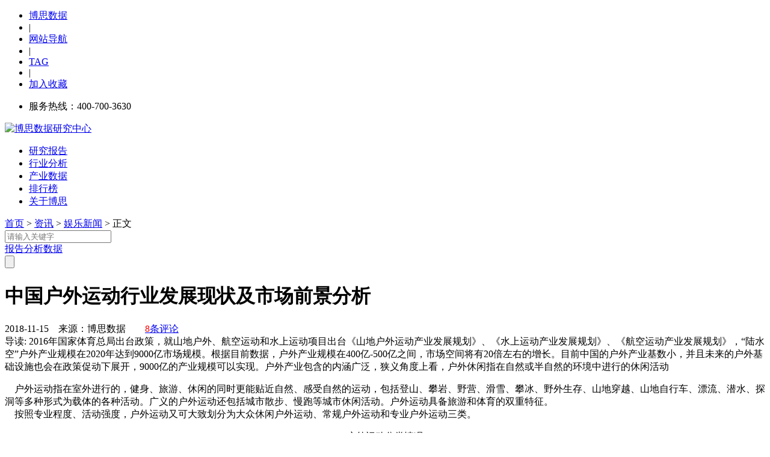

--- FILE ---
content_type: text/html
request_url: https://www.bosidata.com/news/X51618XHNJ.html
body_size: 33723
content:
<!DOCTYPE HTML>

<html xmlns="https://www.w3.org/1999/xhtml">

<head>

<meta http-equiv="Content-Type" content="text/html; charset=gb2312" />

<link rel="shortcut icon" href="https://www.bosidata.com/favicon.ico" type="image/x-icon" />

<title>中国户外运动行业发展现状及市场前景分析_户外运动发展现状_户外运动市场前景分析_博思数据</title>

<meta name="keywords" content="户外运动发展现状 户外运动市场前景分析" />
<meta name="description" content="2016年国家体育总局出台政策，就山地户外、航空运动和水上运动项目出台《山地户外运动产业发展规划》、《水上运动产业发展规划》、《航空运动产业发展规划》，“陆水空”户外产业规模在2020年达到9000亿市场规模。根据目前数据，户外产业规模在400亿-500亿之间，市场空间将有20倍左右的增长。目前中国的户外产业基数小，并且未来的户外基础设施也会在政策促动下展开，9000亿的产业规模可以实现。户外产业包含的内涵广泛，狭义角度上看，户外休闲指在自然或半自然的环境中进行的休闲活动" />

    <meta property="og:title" content="中国户外运动行业发展现状及市场前景分析">
    <meta property="og:type" content="article">
    <meta property="og:url" content="https://www.bosidata.com/news/X51618XHNJ.html">
    <meta property="og:image" content="https://www.bosidata.com/resource/images/201811/20181115093717iqnb.jpg">
    <meta property="og:description" content="2016年国家体育总局出台政策，就山地户外、航空运动和水上运动项目出台《山地户外运动产业发展规划》、《水上运动产业发展规划》、《航空运动产业发展规划》，“陆水空”户外产业规模在2020年达到9000亿市场规模。根据目前数据，户外产业规模在400亿-500亿之间，市场空间将有20倍左右的增长。目前中国的户外产业基数小，并且未来的户外基础设施也会在政策促动下展开，9000亿的产业规模可以实现。户外产业包含的内涵广泛，狭义角度上看，户外休闲指在自然或半自然的环境中进行的休闲活动">
    <meta property="og:site_name" content="博思数据">
    <meta property="og:locale" content="zh_CN"> 
    <meta property="og:article:published_time" content="2018-11-15T09:37:17+08:00"> 
    <meta property="og:article:modified_time" content="2018-11-16T17:16:05+08:00"> 
    <meta property="og:article:author" content="博思数据"> 
    <meta property="og:article:section" content="资讯"> 
    <meta property="og:article:tag" content="户外运动"> 

<link rel="stylesheet" type="text/css" href="/themes/style.css" />
<meta http-equiv="Cache-Control" content="no-transform" /> 
<meta http-equiv="Cache-Control" content="no-siteapp" />
<meta name="viewport" content="width=device-width,initial-scale=1.0,user-scalable=yes" />
</head>


<body>

<div class="top"><div class="top_box clearfix"><div class="hd_bg top_l"><ul>     <li><a href="https://www.bosidata.com/">博思数据</a></li>     <li>|</li>     <li><a href="https://www.bosidata.com/sitemap.html">网站导航</a></li>     <li>|</li>     <li><a href="https://www.bosidata.com/tag.php">TAG</a></li>     <li>|</li>     <li><a onclick="addFavorite();" href="javascript:void(0);">加入收藏</a></li> </ul></div> <div class="hd_bg top_r"><ul>     <li>服务热线：400-700-3630</li> </ul></div></div></div> <div class="header_box"><span class="logo_b"><a href="https://www.bosidata.com"><img alt="博思数据研究中心" src="https://www.bosidata.com/themes/images/logo_b.gif" /></a></span> <div class="headinfo"><ul>     <li><a target="_blank" href="/report/">研究报告</a></li>     <li><a target="_blank" href="/news/">行业分析</a></li>     <li><a target="_blank" href="/data/">产业数据</a></li>     <li><a target="_blank" href="/brand/">排行榜</a></li>     <li style="border:0"><a target="_blank" href="/guanyu/">关于博思</a></li> </ul></div></div>
<div class="position-search">
<div class="position-600"><a href="https://www.bosidata.com/">首页</a> &gt; <a href="/news/">资讯</a> &gt; <a href="/leisure/">娱乐新闻</a> &gt; 正文</div>
<div class="fr">
<div class="page-searchform linkso">
<form method="get" action="/search.php" onsubmit="return checkLinkSo(this)" target="_blank" id="positionlinkso">
<input type="hidden" name="c" id="category">
<input type="text" placeholder="请输入关键字" name="q" id="keywords" class="keywords" />
<div class="cate_selector">
<div class="cate_list">
<a href="javascript:void(0);" title="报告" value="1"  selected="1">报告</a><a href="javascript:void(0);" title="分析" value="3" >分析</a><a href="javascript:void(0);" title="数据" value="2" >数据</a></div>
</div>
<input type="submit" value="" class="submit" />
<script language="javascript" type="text/javascript">initLinkSo('positionlinkso');</script>
</form>
</div>
</div>
</div>
<div class="main b_top clearfix">

<div class="content">

<div class="cnt_box hd">

<h1>中国户外运动行业发展现状及市场前景分析</h1> 


<div class="info">
<div class="content_data">2018-11-15&nbsp;&nbsp;&nbsp;&nbsp;来源：博思数据&nbsp;&nbsp;&nbsp;&nbsp;&nbsp;&nbsp;&nbsp;&nbsp;<a href="https://www.bosidata.com"><span style="color:#FF0000">8</span>条评论</a></div>
</div>
</div>
<div class="summary"><span class="summary_guibance">导读: </span>2016年国家体育总局出台政策，就山地户外、航空运动和水上运动项目出台《山地户外运动产业发展规划》、《水上运动产业发展规划》、《航空运动产业发展规划》，“陆水空”户外产业规模在2020年达到9000亿市场规模。根据目前数据，户外产业规模在400亿-500亿之间，市场空间将有20倍左右的增长。目前中国的户外产业基数小，并且未来的户外基础设施也会在政策促动下展开，9000亿的产业规模可以实现。户外产业包含的内涵广泛，狭义角度上看，户外休闲指在自然或半自然的环境中进行的休闲活动</div> 
<div class="article_bd"><p>&nbsp;&nbsp;&nbsp; 户外运动指在室外进行的，健身、旅游、休闲的同时更能贴近自然、感受自然的运动，包括登山、攀岩、野营、滑雪、攀冰、野外生存、山地穿越、山地自行车、漂流、潜水、探洞等多种形式为载体的各种活动。广义的户外运动还包括城市散步、慢跑等城市休闲活动。户外运动具备旅游和体育的双重特征。<br /> &nbsp;&nbsp;&nbsp; 按照专业程度、活动强度，户外运动又可大致划分为大众休闲户外运动、常规户外运动和专业户外运动三类。</p> <p style="text-align: center;">户外运动分类情况</p><p style="text-align: center;"><!--[if gte mso 9]><xml>
 <o:OfficeDocumentSettings>
  <o:AllowPNG />
 </o:OfficeDocumentSettings>
</xml><![endif]--><!--[if gte mso 9]><xml>
 <w:WordDocument>
  <w:View>Normal</w:View>
  <w:Zoom>0</w:Zoom>
  <w:TrackMoves />
  <w:TrackFormatting />
  <w:PunctuationKerning />
  <w:DrawingGridVerticalSpacing>7.8 磅</w:DrawingGridVerticalSpacing>
  <w:DisplayHorizontalDrawingGridEvery>0</w:DisplayHorizontalDrawingGridEvery>
  <w:DisplayVerticalDrawingGridEvery>2</w:DisplayVerticalDrawingGridEvery>
  <w:ValidateAgainstSchemas />
  <w:SaveIfXMLInvalid>false</w:SaveIfXMLInvalid>
  <w:IgnoreMixedContent>false</w:IgnoreMixedContent>
  <w:AlwaysShowPlaceholderText>false</w:AlwaysShowPlaceholderText>
  <w:DoNotPromoteQF />
  <w:LidThemeOther>EN-US</w:LidThemeOther>
  <w:LidThemeAsian>ZH-CN</w:LidThemeAsian>
  <w:LidThemeComplexScript>X-NONE</w:LidThemeComplexScript>
  <w:Compatibility>
   <w:SpaceForUL />
   <w:BalanceSingleByteDoubleByteWidth />
   <w:DoNotLeaveBackslashAlone />
   <w:ULTrailSpace />
   <w:DoNotExpandShiftReturn />
   <w:AdjustLineHeightInTable />
   <w:BreakWrappedTables />
   <w:SnapToGridInCell />
   <w:WrapTextWithPunct />
   <w:UseAsianBreakRules />
   <w:DontGrowAutofit />
   <w:SplitPgBreakAndParaMark />
   <w:EnableOpenTypeKerning />
   <w:DontFlipMirrorIndents />
   <w:OverrideTableStyleHps />
   <w:UseFELayout />
  </w:Compatibility>
  <m:mathPr>
   <m:mathFont m:val="Cambria Math" />
   <m:brkBin m:val="before" />
   <m:brkBinSub m:val="&#45;-" />
   <m:smallFrac m:val="off" />
   <m:dispDef />
   <m:lMargin m:val="0" />
   <m:rMargin m:val="0" />
   <m:defJc m:val="centerGroup" />
   <m:wrapIndent m:val="1440" />
   <m:intLim m:val="subSup" />
   <m:naryLim m:val="undOvr" />
  </m:mathPr></w:WordDocument>
</xml><![endif]--><!--[if gte mso 9]><xml>
 <w:LatentStyles DefLockedState="false" DefUnhideWhenUsed="false"
  DefSemiHidden="false" DefQFormat="false" DefPriority="99"
  LatentStyleCount="375">
  <w:LsdException Locked="false" Priority="0" QFormat="true" Name="Normal" />
  <w:LsdException Locked="false" Priority="9" QFormat="true" Name="heading 1" />
  <w:LsdException Locked="false" Priority="9" SemiHidden="true"
   UnhideWhenUsed="true" QFormat="true" Name="heading 2" />
  <w:LsdException Locked="false" Priority="9" SemiHidden="true"
   UnhideWhenUsed="true" QFormat="true" Name="heading 3" />
  <w:LsdException Locked="false" Priority="9" SemiHidden="true"
   UnhideWhenUsed="true" QFormat="true" Name="heading 4" />
  <w:LsdException Locked="false" Priority="9" SemiHidden="true"
   UnhideWhenUsed="true" QFormat="true" Name="heading 5" />
  <w:LsdException Locked="false" Priority="9" SemiHidden="true"
   UnhideWhenUsed="true" QFormat="true" Name="heading 6" />
  <w:LsdException Locked="false" Priority="9" SemiHidden="true"
   UnhideWhenUsed="true" QFormat="true" Name="heading 7" />
  <w:LsdException Locked="false" Priority="9" SemiHidden="true"
   UnhideWhenUsed="true" QFormat="true" Name="heading 8" />
  <w:LsdException Locked="false" Priority="9" SemiHidden="true"
   UnhideWhenUsed="true" QFormat="true" Name="heading 9" />
  <w:LsdException Locked="false" SemiHidden="true" UnhideWhenUsed="true"
   Name="index 1" />
  <w:LsdException Locked="false" SemiHidden="true" UnhideWhenUsed="true"
   Name="index 2" />
  <w:LsdException Locked="false" SemiHidden="true" UnhideWhenUsed="true"
   Name="index 3" />
  <w:LsdException Locked="false" SemiHidden="true" UnhideWhenUsed="true"
   Name="index 4" />
  <w:LsdException Locked="false" SemiHidden="true" UnhideWhenUsed="true"
   Name="index 5" />
  <w:LsdException Locked="false" SemiHidden="true" UnhideWhenUsed="true"
   Name="index 6" />
  <w:LsdException Locked="false" SemiHidden="true" UnhideWhenUsed="true"
   Name="index 7" />
  <w:LsdException Locked="false" SemiHidden="true" UnhideWhenUsed="true"
   Name="index 8" />
  <w:LsdException Locked="false" SemiHidden="true" UnhideWhenUsed="true"
   Name="index 9" />
  <w:LsdException Locked="false" Priority="39" SemiHidden="true"
   UnhideWhenUsed="true" Name="toc 1" />
  <w:LsdException Locked="false" Priority="39" SemiHidden="true"
   UnhideWhenUsed="true" Name="toc 2" />
  <w:LsdException Locked="false" Priority="39" SemiHidden="true"
   UnhideWhenUsed="true" Name="toc 3" />
  <w:LsdException Locked="false" Priority="39" SemiHidden="true"
   UnhideWhenUsed="true" Name="toc 4" />
  <w:LsdException Locked="false" Priority="39" SemiHidden="true"
   UnhideWhenUsed="true" Name="toc 5" />
  <w:LsdException Locked="false" Priority="39" SemiHidden="true"
   UnhideWhenUsed="true" Name="toc 6" />
  <w:LsdException Locked="false" Priority="39" SemiHidden="true"
   UnhideWhenUsed="true" Name="toc 7" />
  <w:LsdException Locked="false" Priority="39" SemiHidden="true"
   UnhideWhenUsed="true" Name="toc 8" />
  <w:LsdException Locked="false" Priority="39" SemiHidden="true"
   UnhideWhenUsed="true" Name="toc 9" />
  <w:LsdException Locked="false" SemiHidden="true" UnhideWhenUsed="true"
   Name="Normal Indent" />
  <w:LsdException Locked="false" SemiHidden="true" UnhideWhenUsed="true"
   Name="footnote text" />
  <w:LsdException Locked="false" SemiHidden="true" UnhideWhenUsed="true"
   Name="annotation text" />
  <w:LsdException Locked="false" SemiHidden="true" UnhideWhenUsed="true"
   Name="header" />
  <w:LsdException Locked="false" SemiHidden="true" UnhideWhenUsed="true"
   Name="footer" />
  <w:LsdException Locked="false" SemiHidden="true" UnhideWhenUsed="true"
   Name="index heading" />
  <w:LsdException Locked="false" Priority="35" SemiHidden="true"
   UnhideWhenUsed="true" QFormat="true" Name="caption" />
  <w:LsdException Locked="false" SemiHidden="true" UnhideWhenUsed="true"
   Name="table of figures" />
  <w:LsdException Locked="false" SemiHidden="true" UnhideWhenUsed="true"
   Name="envelope address" />
  <w:LsdException Locked="false" SemiHidden="true" UnhideWhenUsed="true"
   Name="envelope return" />
  <w:LsdException Locked="false" SemiHidden="true" UnhideWhenUsed="true"
   Name="footnote reference" />
  <w:LsdException Locked="false" SemiHidden="true" UnhideWhenUsed="true"
   Name="annotation reference" />
  <w:LsdException Locked="false" SemiHidden="true" UnhideWhenUsed="true"
   Name="line number" />
  <w:LsdException Locked="false" SemiHidden="true" UnhideWhenUsed="true"
   Name="page number" />
  <w:LsdException Locked="false" SemiHidden="true" UnhideWhenUsed="true"
   Name="endnote reference" />
  <w:LsdException Locked="false" SemiHidden="true" UnhideWhenUsed="true"
   Name="endnote text" />
  <w:LsdException Locked="false" SemiHidden="true" UnhideWhenUsed="true"
   Name="table of authorities" />
  <w:LsdException Locked="false" SemiHidden="true" UnhideWhenUsed="true"
   Name="macro" />
  <w:LsdException Locked="false" SemiHidden="true" UnhideWhenUsed="true"
   Name="toa heading" />
  <w:LsdException Locked="false" SemiHidden="true" UnhideWhenUsed="true"
   Name="List" />
  <w:LsdException Locked="false" SemiHidden="true" UnhideWhenUsed="true"
   Name="List Bullet" />
  <w:LsdException Locked="false" SemiHidden="true" UnhideWhenUsed="true"
   Name="List Number" />
  <w:LsdException Locked="false" SemiHidden="true" UnhideWhenUsed="true"
   Name="List 2" />
  <w:LsdException Locked="false" SemiHidden="true" UnhideWhenUsed="true"
   Name="List 3" />
  <w:LsdException Locked="false" SemiHidden="true" UnhideWhenUsed="true"
   Name="List 4" />
  <w:LsdException Locked="false" SemiHidden="true" UnhideWhenUsed="true"
   Name="List 5" />
  <w:LsdException Locked="false" SemiHidden="true" UnhideWhenUsed="true"
   Name="List Bullet 2" />
  <w:LsdException Locked="false" SemiHidden="true" UnhideWhenUsed="true"
   Name="List Bullet 3" />
  <w:LsdException Locked="false" SemiHidden="true" UnhideWhenUsed="true"
   Name="List Bullet 4" />
  <w:LsdException Locked="false" SemiHidden="true" UnhideWhenUsed="true"
   Name="List Bullet 5" />
  <w:LsdException Locked="false" SemiHidden="true" UnhideWhenUsed="true"
   Name="List Number 2" />
  <w:LsdException Locked="false" SemiHidden="true" UnhideWhenUsed="true"
   Name="List Number 3" />
  <w:LsdException Locked="false" SemiHidden="true" UnhideWhenUsed="true"
   Name="List Number 4" />
  <w:LsdException Locked="false" SemiHidden="true" UnhideWhenUsed="true"
   Name="List Number 5" />
  <w:LsdException Locked="false" Priority="10" QFormat="true" Name="Title" />
  <w:LsdException Locked="false" SemiHidden="true" UnhideWhenUsed="true"
   Name="Closing" />
  <w:LsdException Locked="false" SemiHidden="true" UnhideWhenUsed="true"
   Name="Signature" />
  <w:LsdException Locked="false" Priority="1" SemiHidden="true"
   UnhideWhenUsed="true" Name="Default Paragraph Font" />
  <w:LsdException Locked="false" SemiHidden="true" UnhideWhenUsed="true"
   Name="Body Text" />
  <w:LsdException Locked="false" SemiHidden="true" UnhideWhenUsed="true"
   Name="Body Text Indent" />
  <w:LsdException Locked="false" SemiHidden="true" UnhideWhenUsed="true"
   Name="List Continue" />
  <w:LsdException Locked="false" SemiHidden="true" UnhideWhenUsed="true"
   Name="List Continue 2" />
  <w:LsdException Locked="false" SemiHidden="true" UnhideWhenUsed="true"
   Name="List Continue 3" />
  <w:LsdException Locked="false" SemiHidden="true" UnhideWhenUsed="true"
   Name="List Continue 4" />
  <w:LsdException Locked="false" SemiHidden="true" UnhideWhenUsed="true"
   Name="List Continue 5" />
  <w:LsdException Locked="false" SemiHidden="true" UnhideWhenUsed="true"
   Name="Message Header" />
  <w:LsdException Locked="false" Priority="11" QFormat="true" Name="Subtitle" />
  <w:LsdException Locked="false" SemiHidden="true" UnhideWhenUsed="true"
   Name="Salutation" />
  <w:LsdException Locked="false" SemiHidden="true" UnhideWhenUsed="true"
   Name="Date" />
  <w:LsdException Locked="false" SemiHidden="true" UnhideWhenUsed="true"
   Name="Body Text First Indent" />
  <w:LsdException Locked="false" SemiHidden="true" UnhideWhenUsed="true"
   Name="Body Text First Indent 2" />
  <w:LsdException Locked="false" SemiHidden="true" UnhideWhenUsed="true"
   Name="Note Heading" />
  <w:LsdException Locked="false" SemiHidden="true" UnhideWhenUsed="true"
   Name="Body Text 2" />
  <w:LsdException Locked="false" SemiHidden="true" UnhideWhenUsed="true"
   Name="Body Text 3" />
  <w:LsdException Locked="false" SemiHidden="true" UnhideWhenUsed="true"
   Name="Body Text Indent 2" />
  <w:LsdException Locked="false" SemiHidden="true" UnhideWhenUsed="true"
   Name="Body Text Indent 3" />
  <w:LsdException Locked="false" SemiHidden="true" UnhideWhenUsed="true"
   Name="Block Text" />
  <w:LsdException Locked="false" SemiHidden="true" UnhideWhenUsed="true"
   Name="Hyperlink" />
  <w:LsdException Locked="false" SemiHidden="true" UnhideWhenUsed="true"
   Name="FollowedHyperlink" />
  <w:LsdException Locked="false" Priority="22" QFormat="true" Name="Strong" />
  <w:LsdException Locked="false" Priority="20" QFormat="true" Name="Emphasis" />
  <w:LsdException Locked="false" SemiHidden="true" UnhideWhenUsed="true"
   Name="Document Map" />
  <w:LsdException Locked="false" SemiHidden="true" UnhideWhenUsed="true"
   Name="Plain Text" />
  <w:LsdException Locked="false" SemiHidden="true" UnhideWhenUsed="true"
   Name="E-mail Signature" />
  <w:LsdException Locked="false" SemiHidden="true" UnhideWhenUsed="true"
   Name="HTML Top of Form" />
  <w:LsdException Locked="false" SemiHidden="true" UnhideWhenUsed="true"
   Name="HTML Bottom of Form" />
  <w:LsdException Locked="false" SemiHidden="true" UnhideWhenUsed="true"
   Name="Normal (Web)" />
  <w:LsdException Locked="false" SemiHidden="true" UnhideWhenUsed="true"
   Name="HTML Acronym" />
  <w:LsdException Locked="false" SemiHidden="true" UnhideWhenUsed="true"
   Name="HTML Address" />
  <w:LsdException Locked="false" SemiHidden="true" UnhideWhenUsed="true"
   Name="HTML Cite" />
  <w:LsdException Locked="false" SemiHidden="true" UnhideWhenUsed="true"
   Name="HTML Code" />
  <w:LsdException Locked="false" SemiHidden="true" UnhideWhenUsed="true"
   Name="HTML Definition" />
  <w:LsdException Locked="false" SemiHidden="true" UnhideWhenUsed="true"
   Name="HTML Keyboard" />
  <w:LsdException Locked="false" SemiHidden="true" UnhideWhenUsed="true"
   Name="HTML Preformatted" />
  <w:LsdException Locked="false" SemiHidden="true" UnhideWhenUsed="true"
   Name="HTML Sample" />
  <w:LsdException Locked="false" SemiHidden="true" UnhideWhenUsed="true"
   Name="HTML Typewriter" />
  <w:LsdException Locked="false" SemiHidden="true" UnhideWhenUsed="true"
   Name="HTML Variable" />
  <w:LsdException Locked="false" SemiHidden="true" UnhideWhenUsed="true"
   Name="Normal Table" />
  <w:LsdException Locked="false" SemiHidden="true" UnhideWhenUsed="true"
   Name="annotation subject" />
  <w:LsdException Locked="false" SemiHidden="true" UnhideWhenUsed="true"
   Name="No List" />
  <w:LsdException Locked="false" SemiHidden="true" UnhideWhenUsed="true"
   Name="Outline List 1" />
  <w:LsdException Locked="false" SemiHidden="true" UnhideWhenUsed="true"
   Name="Outline List 2" />
  <w:LsdException Locked="false" SemiHidden="true" UnhideWhenUsed="true"
   Name="Outline List 3" />
  <w:LsdException Locked="false" SemiHidden="true" UnhideWhenUsed="true"
   Name="Table Simple 1" />
  <w:LsdException Locked="false" SemiHidden="true" UnhideWhenUsed="true"
   Name="Table Simple 2" />
  <w:LsdException Locked="false" SemiHidden="true" UnhideWhenUsed="true"
   Name="Table Simple 3" />
  <w:LsdException Locked="false" SemiHidden="true" UnhideWhenUsed="true"
   Name="Table Classic 1" />
  <w:LsdException Locked="false" SemiHidden="true" UnhideWhenUsed="true"
   Name="Table Classic 2" />
  <w:LsdException Locked="false" SemiHidden="true" UnhideWhenUsed="true"
   Name="Table Classic 3" />
  <w:LsdException Locked="false" SemiHidden="true" UnhideWhenUsed="true"
   Name="Table Classic 4" />
  <w:LsdException Locked="false" SemiHidden="true" UnhideWhenUsed="true"
   Name="Table Colorful 1" />
  <w:LsdException Locked="false" SemiHidden="true" UnhideWhenUsed="true"
   Name="Table Colorful 2" />
  <w:LsdException Locked="false" SemiHidden="true" UnhideWhenUsed="true"
   Name="Table Colorful 3" />
  <w:LsdException Locked="false" SemiHidden="true" UnhideWhenUsed="true"
   Name="Table Columns 1" />
  <w:LsdException Locked="false" SemiHidden="true" UnhideWhenUsed="true"
   Name="Table Columns 2" />
  <w:LsdException Locked="false" SemiHidden="true" UnhideWhenUsed="true"
   Name="Table Columns 3" />
  <w:LsdException Locked="false" SemiHidden="true" UnhideWhenUsed="true"
   Name="Table Columns 4" />
  <w:LsdException Locked="false" SemiHidden="true" UnhideWhenUsed="true"
   Name="Table Columns 5" />
  <w:LsdException Locked="false" SemiHidden="true" UnhideWhenUsed="true"
   Name="Table Grid 1" />
  <w:LsdException Locked="false" SemiHidden="true" UnhideWhenUsed="true"
   Name="Table Grid 2" />
  <w:LsdException Locked="false" SemiHidden="true" UnhideWhenUsed="true"
   Name="Table Grid 3" />
  <w:LsdException Locked="false" SemiHidden="true" UnhideWhenUsed="true"
   Name="Table Grid 4" />
  <w:LsdException Locked="false" SemiHidden="true" UnhideWhenUsed="true"
   Name="Table Grid 5" />
  <w:LsdException Locked="false" SemiHidden="true" UnhideWhenUsed="true"
   Name="Table Grid 6" />
  <w:LsdException Locked="false" SemiHidden="true" UnhideWhenUsed="true"
   Name="Table Grid 7" />
  <w:LsdException Locked="false" SemiHidden="true" UnhideWhenUsed="true"
   Name="Table Grid 8" />
  <w:LsdException Locked="false" SemiHidden="true" UnhideWhenUsed="true"
   Name="Table List 1" />
  <w:LsdException Locked="false" SemiHidden="true" UnhideWhenUsed="true"
   Name="Table List 2" />
  <w:LsdException Locked="false" SemiHidden="true" UnhideWhenUsed="true"
   Name="Table List 3" />
  <w:LsdException Locked="false" SemiHidden="true" UnhideWhenUsed="true"
   Name="Table List 4" />
  <w:LsdException Locked="false" SemiHidden="true" UnhideWhenUsed="true"
   Name="Table List 5" />
  <w:LsdException Locked="false" SemiHidden="true" UnhideWhenUsed="true"
   Name="Table List 6" />
  <w:LsdException Locked="false" SemiHidden="true" UnhideWhenUsed="true"
   Name="Table List 7" />
  <w:LsdException Locked="false" SemiHidden="true" UnhideWhenUsed="true"
   Name="Table List 8" />
  <w:LsdException Locked="false" SemiHidden="true" UnhideWhenUsed="true"
   Name="Table 3D effects 1" />
  <w:LsdException Locked="false" SemiHidden="true" UnhideWhenUsed="true"
   Name="Table 3D effects 2" />
  <w:LsdException Locked="false" SemiHidden="true" UnhideWhenUsed="true"
   Name="Table 3D effects 3" />
  <w:LsdException Locked="false" SemiHidden="true" UnhideWhenUsed="true"
   Name="Table Contemporary" />
  <w:LsdException Locked="false" SemiHidden="true" UnhideWhenUsed="true"
   Name="Table Elegant" />
  <w:LsdException Locked="false" SemiHidden="true" UnhideWhenUsed="true"
   Name="Table Professional" />
  <w:LsdException Locked="false" SemiHidden="true" UnhideWhenUsed="true"
   Name="Table Subtle 1" />
  <w:LsdException Locked="false" SemiHidden="true" UnhideWhenUsed="true"
   Name="Table Subtle 2" />
  <w:LsdException Locked="false" SemiHidden="true" UnhideWhenUsed="true"
   Name="Table Web 1" />
  <w:LsdException Locked="false" SemiHidden="true" UnhideWhenUsed="true"
   Name="Table Web 2" />
  <w:LsdException Locked="false" SemiHidden="true" UnhideWhenUsed="true"
   Name="Table Web 3" />
  <w:LsdException Locked="false" SemiHidden="true" UnhideWhenUsed="true"
   Name="Balloon Text" />
  <w:LsdException Locked="false" Priority="39" Name="Table Grid" />
  <w:LsdException Locked="false" SemiHidden="true" UnhideWhenUsed="true"
   Name="Table Theme" />
  <w:LsdException Locked="false" SemiHidden="true" Name="Placeholder Text" />
  <w:LsdException Locked="false" Priority="1" QFormat="true" Name="No Spacing" />
  <w:LsdException Locked="false" Priority="60" Name="Light Shading" />
  <w:LsdException Locked="false" Priority="61" Name="Light List" />
  <w:LsdException Locked="false" Priority="62" Name="Light Grid" />
  <w:LsdException Locked="false" Priority="63" Name="Medium Shading 1" />
  <w:LsdException Locked="false" Priority="64" Name="Medium Shading 2" />
  <w:LsdException Locked="false" Priority="65" Name="Medium List 1" />
  <w:LsdException Locked="false" Priority="66" Name="Medium List 2" />
  <w:LsdException Locked="false" Priority="67" Name="Medium Grid 1" />
  <w:LsdException Locked="false" Priority="68" Name="Medium Grid 2" />
  <w:LsdException Locked="false" Priority="69" Name="Medium Grid 3" />
  <w:LsdException Locked="false" Priority="70" Name="Dark List" />
  <w:LsdException Locked="false" Priority="71" Name="Colorful Shading" />
  <w:LsdException Locked="false" Priority="72" Name="Colorful List" />
  <w:LsdException Locked="false" Priority="73" Name="Colorful Grid" />
  <w:LsdException Locked="false" Priority="60" Name="Light Shading Accent 1" />
  <w:LsdException Locked="false" Priority="61" Name="Light List Accent 1" />
  <w:LsdException Locked="false" Priority="62" Name="Light Grid Accent 1" />
  <w:LsdException Locked="false" Priority="63" Name="Medium Shading 1 Accent 1" />
  <w:LsdException Locked="false" Priority="64" Name="Medium Shading 2 Accent 1" />
  <w:LsdException Locked="false" Priority="65" Name="Medium List 1 Accent 1" />
  <w:LsdException Locked="false" SemiHidden="true" Name="Revision" />
  <w:LsdException Locked="false" Priority="34" QFormat="true"
   Name="List Paragraph" />
  <w:LsdException Locked="false" Priority="29" QFormat="true" Name="Quote" />
  <w:LsdException Locked="false" Priority="30" QFormat="true"
   Name="Intense Quote" />
  <w:LsdException Locked="false" Priority="66" Name="Medium List 2 Accent 1" />
  <w:LsdException Locked="false" Priority="67" Name="Medium Grid 1 Accent 1" />
  <w:LsdException Locked="false" Priority="68" Name="Medium Grid 2 Accent 1" />
  <w:LsdException Locked="false" Priority="69" Name="Medium Grid 3 Accent 1" />
  <w:LsdException Locked="false" Priority="70" Name="Dark List Accent 1" />
  <w:LsdException Locked="false" Priority="71" Name="Colorful Shading Accent 1" />
  <w:LsdException Locked="false" Priority="72" Name="Colorful List Accent 1" />
  <w:LsdException Locked="false" Priority="73" Name="Colorful Grid Accent 1" />
  <w:LsdException Locked="false" Priority="60" Name="Light Shading Accent 2" />
  <w:LsdException Locked="false" Priority="61" Name="Light List Accent 2" />
  <w:LsdException Locked="false" Priority="62" Name="Light Grid Accent 2" />
  <w:LsdException Locked="false" Priority="63" Name="Medium Shading 1 Accent 2" />
  <w:LsdException Locked="false" Priority="64" Name="Medium Shading 2 Accent 2" />
  <w:LsdException Locked="false" Priority="65" Name="Medium List 1 Accent 2" />
  <w:LsdException Locked="false" Priority="66" Name="Medium List 2 Accent 2" />
  <w:LsdException Locked="false" Priority="67" Name="Medium Grid 1 Accent 2" />
  <w:LsdException Locked="false" Priority="68" Name="Medium Grid 2 Accent 2" />
  <w:LsdException Locked="false" Priority="69" Name="Medium Grid 3 Accent 2" />
  <w:LsdException Locked="false" Priority="70" Name="Dark List Accent 2" />
  <w:LsdException Locked="false" Priority="71" Name="Colorful Shading Accent 2" />
  <w:LsdException Locked="false" Priority="72" Name="Colorful List Accent 2" />
  <w:LsdException Locked="false" Priority="73" Name="Colorful Grid Accent 2" />
  <w:LsdException Locked="false" Priority="60" Name="Light Shading Accent 3" />
  <w:LsdException Locked="false" Priority="61" Name="Light List Accent 3" />
  <w:LsdException Locked="false" Priority="62" Name="Light Grid Accent 3" />
  <w:LsdException Locked="false" Priority="63" Name="Medium Shading 1 Accent 3" />
  <w:LsdException Locked="false" Priority="64" Name="Medium Shading 2 Accent 3" />
  <w:LsdException Locked="false" Priority="65" Name="Medium List 1 Accent 3" />
  <w:LsdException Locked="false" Priority="66" Name="Medium List 2 Accent 3" />
  <w:LsdException Locked="false" Priority="67" Name="Medium Grid 1 Accent 3" />
  <w:LsdException Locked="false" Priority="68" Name="Medium Grid 2 Accent 3" />
  <w:LsdException Locked="false" Priority="69" Name="Medium Grid 3 Accent 3" />
  <w:LsdException Locked="false" Priority="70" Name="Dark List Accent 3" />
  <w:LsdException Locked="false" Priority="71" Name="Colorful Shading Accent 3" />
  <w:LsdException Locked="false" Priority="72" Name="Colorful List Accent 3" />
  <w:LsdException Locked="false" Priority="73" Name="Colorful Grid Accent 3" />
  <w:LsdException Locked="false" Priority="60" Name="Light Shading Accent 4" />
  <w:LsdException Locked="false" Priority="61" Name="Light List Accent 4" />
  <w:LsdException Locked="false" Priority="62" Name="Light Grid Accent 4" />
  <w:LsdException Locked="false" Priority="63" Name="Medium Shading 1 Accent 4" />
  <w:LsdException Locked="false" Priority="64" Name="Medium Shading 2 Accent 4" />
  <w:LsdException Locked="false" Priority="65" Name="Medium List 1 Accent 4" />
  <w:LsdException Locked="false" Priority="66" Name="Medium List 2 Accent 4" />
  <w:LsdException Locked="false" Priority="67" Name="Medium Grid 1 Accent 4" />
  <w:LsdException Locked="false" Priority="68" Name="Medium Grid 2 Accent 4" />
  <w:LsdException Locked="false" Priority="69" Name="Medium Grid 3 Accent 4" />
  <w:LsdException Locked="false" Priority="70" Name="Dark List Accent 4" />
  <w:LsdException Locked="false" Priority="71" Name="Colorful Shading Accent 4" />
  <w:LsdException Locked="false" Priority="72" Name="Colorful List Accent 4" />
  <w:LsdException Locked="false" Priority="73" Name="Colorful Grid Accent 4" />
  <w:LsdException Locked="false" Priority="60" Name="Light Shading Accent 5" />
  <w:LsdException Locked="false" Priority="61" Name="Light List Accent 5" />
  <w:LsdException Locked="false" Priority="62" Name="Light Grid Accent 5" />
  <w:LsdException Locked="false" Priority="63" Name="Medium Shading 1 Accent 5" />
  <w:LsdException Locked="false" Priority="64" Name="Medium Shading 2 Accent 5" />
  <w:LsdException Locked="false" Priority="65" Name="Medium List 1 Accent 5" />
  <w:LsdException Locked="false" Priority="66" Name="Medium List 2 Accent 5" />
  <w:LsdException Locked="false" Priority="67" Name="Medium Grid 1 Accent 5" />
  <w:LsdException Locked="false" Priority="68" Name="Medium Grid 2 Accent 5" />
  <w:LsdException Locked="false" Priority="69" Name="Medium Grid 3 Accent 5" />
  <w:LsdException Locked="false" Priority="70" Name="Dark List Accent 5" />
  <w:LsdException Locked="false" Priority="71" Name="Colorful Shading Accent 5" />
  <w:LsdException Locked="false" Priority="72" Name="Colorful List Accent 5" />
  <w:LsdException Locked="false" Priority="73" Name="Colorful Grid Accent 5" />
  <w:LsdException Locked="false" Priority="60" Name="Light Shading Accent 6" />
  <w:LsdException Locked="false" Priority="61" Name="Light List Accent 6" />
  <w:LsdException Locked="false" Priority="62" Name="Light Grid Accent 6" />
  <w:LsdException Locked="false" Priority="63" Name="Medium Shading 1 Accent 6" />
  <w:LsdException Locked="false" Priority="64" Name="Medium Shading 2 Accent 6" />
  <w:LsdException Locked="false" Priority="65" Name="Medium List 1 Accent 6" />
  <w:LsdException Locked="false" Priority="66" Name="Medium List 2 Accent 6" />
  <w:LsdException Locked="false" Priority="67" Name="Medium Grid 1 Accent 6" />
  <w:LsdException Locked="false" Priority="68" Name="Medium Grid 2 Accent 6" />
  <w:LsdException Locked="false" Priority="69" Name="Medium Grid 3 Accent 6" />
  <w:LsdException Locked="false" Priority="70" Name="Dark List Accent 6" />
  <w:LsdException Locked="false" Priority="71" Name="Colorful Shading Accent 6" />
  <w:LsdException Locked="false" Priority="72" Name="Colorful List Accent 6" />
  <w:LsdException Locked="false" Priority="73" Name="Colorful Grid Accent 6" />
  <w:LsdException Locked="false" Priority="19" QFormat="true"
   Name="Subtle Emphasis" />
  <w:LsdException Locked="false" Priority="21" QFormat="true"
   Name="Intense Emphasis" />
  <w:LsdException Locked="false" Priority="31" QFormat="true"
   Name="Subtle Reference" />
  <w:LsdException Locked="false" Priority="32" QFormat="true"
   Name="Intense Reference" />
  <w:LsdException Locked="false" Priority="33" QFormat="true" Name="Book Title" />
  <w:LsdException Locked="false" Priority="37" SemiHidden="true"
   UnhideWhenUsed="true" Name="Bibliography" />
  <w:LsdException Locked="false" Priority="39" SemiHidden="true"
   UnhideWhenUsed="true" QFormat="true" Name="TOC Heading" />
  <w:LsdException Locked="false" Priority="41" Name="Plain Table 1" />
  <w:LsdException Locked="false" Priority="42" Name="Plain Table 2" />
  <w:LsdException Locked="false" Priority="43" Name="Plain Table 3" />
  <w:LsdException Locked="false" Priority="44" Name="Plain Table 4" />
  <w:LsdException Locked="false" Priority="45" Name="Plain Table 5" />
  <w:LsdException Locked="false" Priority="40" Name="Grid Table Light" />
  <w:LsdException Locked="false" Priority="46" Name="Grid Table 1 Light" />
  <w:LsdException Locked="false" Priority="47" Name="Grid Table 2" />
  <w:LsdException Locked="false" Priority="48" Name="Grid Table 3" />
  <w:LsdException Locked="false" Priority="49" Name="Grid Table 4" />
  <w:LsdException Locked="false" Priority="50" Name="Grid Table 5 Dark" />
  <w:LsdException Locked="false" Priority="51" Name="Grid Table 6 Colorful" />
  <w:LsdException Locked="false" Priority="52" Name="Grid Table 7 Colorful" />
  <w:LsdException Locked="false" Priority="46"
   Name="Grid Table 1 Light Accent 1" />
  <w:LsdException Locked="false" Priority="47" Name="Grid Table 2 Accent 1" />
  <w:LsdException Locked="false" Priority="48" Name="Grid Table 3 Accent 1" />
  <w:LsdException Locked="false" Priority="49" Name="Grid Table 4 Accent 1" />
  <w:LsdException Locked="false" Priority="50" Name="Grid Table 5 Dark Accent 1" />
  <w:LsdException Locked="false" Priority="51"
   Name="Grid Table 6 Colorful Accent 1" />
  <w:LsdException Locked="false" Priority="52"
   Name="Grid Table 7 Colorful Accent 1" />
  <w:LsdException Locked="false" Priority="46"
   Name="Grid Table 1 Light Accent 2" />
  <w:LsdException Locked="false" Priority="47" Name="Grid Table 2 Accent 2" />
  <w:LsdException Locked="false" Priority="48" Name="Grid Table 3 Accent 2" />
  <w:LsdException Locked="false" Priority="49" Name="Grid Table 4 Accent 2" />
  <w:LsdException Locked="false" Priority="50" Name="Grid Table 5 Dark Accent 2" />
  <w:LsdException Locked="false" Priority="51"
   Name="Grid Table 6 Colorful Accent 2" />
  <w:LsdException Locked="false" Priority="52"
   Name="Grid Table 7 Colorful Accent 2" />
  <w:LsdException Locked="false" Priority="46"
   Name="Grid Table 1 Light Accent 3" />
  <w:LsdException Locked="false" Priority="47" Name="Grid Table 2 Accent 3" />
  <w:LsdException Locked="false" Priority="48" Name="Grid Table 3 Accent 3" />
  <w:LsdException Locked="false" Priority="49" Name="Grid Table 4 Accent 3" />
  <w:LsdException Locked="false" Priority="50" Name="Grid Table 5 Dark Accent 3" />
  <w:LsdException Locked="false" Priority="51"
   Name="Grid Table 6 Colorful Accent 3" />
  <w:LsdException Locked="false" Priority="52"
   Name="Grid Table 7 Colorful Accent 3" />
  <w:LsdException Locked="false" Priority="46"
   Name="Grid Table 1 Light Accent 4" />
  <w:LsdException Locked="false" Priority="47" Name="Grid Table 2 Accent 4" />
  <w:LsdException Locked="false" Priority="48" Name="Grid Table 3 Accent 4" />
  <w:LsdException Locked="false" Priority="49" Name="Grid Table 4 Accent 4" />
  <w:LsdException Locked="false" Priority="50" Name="Grid Table 5 Dark Accent 4" />
  <w:LsdException Locked="false" Priority="51"
   Name="Grid Table 6 Colorful Accent 4" />
  <w:LsdException Locked="false" Priority="52"
   Name="Grid Table 7 Colorful Accent 4" />
  <w:LsdException Locked="false" Priority="46"
   Name="Grid Table 1 Light Accent 5" />
  <w:LsdException Locked="false" Priority="47" Name="Grid Table 2 Accent 5" />
  <w:LsdException Locked="false" Priority="48" Name="Grid Table 3 Accent 5" />
  <w:LsdException Locked="false" Priority="49" Name="Grid Table 4 Accent 5" />
  <w:LsdException Locked="false" Priority="50" Name="Grid Table 5 Dark Accent 5" />
  <w:LsdException Locked="false" Priority="51"
   Name="Grid Table 6 Colorful Accent 5" />
  <w:LsdException Locked="false" Priority="52"
   Name="Grid Table 7 Colorful Accent 5" />
  <w:LsdException Locked="false" Priority="46"
   Name="Grid Table 1 Light Accent 6" />
  <w:LsdException Locked="false" Priority="47" Name="Grid Table 2 Accent 6" />
  <w:LsdException Locked="false" Priority="48" Name="Grid Table 3 Accent 6" />
  <w:LsdException Locked="false" Priority="49" Name="Grid Table 4 Accent 6" />
  <w:LsdException Locked="false" Priority="50" Name="Grid Table 5 Dark Accent 6" />
  <w:LsdException Locked="false" Priority="51"
   Name="Grid Table 6 Colorful Accent 6" />
  <w:LsdException Locked="false" Priority="52"
   Name="Grid Table 7 Colorful Accent 6" />
  <w:LsdException Locked="false" Priority="46" Name="List Table 1 Light" />
  <w:LsdException Locked="false" Priority="47" Name="List Table 2" />
  <w:LsdException Locked="false" Priority="48" Name="List Table 3" />
  <w:LsdException Locked="false" Priority="49" Name="List Table 4" />
  <w:LsdException Locked="false" Priority="50" Name="List Table 5 Dark" />
  <w:LsdException Locked="false" Priority="51" Name="List Table 6 Colorful" />
  <w:LsdException Locked="false" Priority="52" Name="List Table 7 Colorful" />
  <w:LsdException Locked="false" Priority="46"
   Name="List Table 1 Light Accent 1" />
  <w:LsdException Locked="false" Priority="47" Name="List Table 2 Accent 1" />
  <w:LsdException Locked="false" Priority="48" Name="List Table 3 Accent 1" />
  <w:LsdException Locked="false" Priority="49" Name="List Table 4 Accent 1" />
  <w:LsdException Locked="false" Priority="50" Name="List Table 5 Dark Accent 1" />
  <w:LsdException Locked="false" Priority="51"
   Name="List Table 6 Colorful Accent 1" />
  <w:LsdException Locked="false" Priority="52"
   Name="List Table 7 Colorful Accent 1" />
  <w:LsdException Locked="false" Priority="46"
   Name="List Table 1 Light Accent 2" />
  <w:LsdException Locked="false" Priority="47" Name="List Table 2 Accent 2" />
  <w:LsdException Locked="false" Priority="48" Name="List Table 3 Accent 2" />
  <w:LsdException Locked="false" Priority="49" Name="List Table 4 Accent 2" />
  <w:LsdException Locked="false" Priority="50" Name="List Table 5 Dark Accent 2" />
  <w:LsdException Locked="false" Priority="51"
   Name="List Table 6 Colorful Accent 2" />
  <w:LsdException Locked="false" Priority="52"
   Name="List Table 7 Colorful Accent 2" />
  <w:LsdException Locked="false" Priority="46"
   Name="List Table 1 Light Accent 3" />
  <w:LsdException Locked="false" Priority="47" Name="List Table 2 Accent 3" />
  <w:LsdException Locked="false" Priority="48" Name="List Table 3 Accent 3" />
  <w:LsdException Locked="false" Priority="49" Name="List Table 4 Accent 3" />
  <w:LsdException Locked="false" Priority="50" Name="List Table 5 Dark Accent 3" />
  <w:LsdException Locked="false" Priority="51"
   Name="List Table 6 Colorful Accent 3" />
  <w:LsdException Locked="false" Priority="52"
   Name="List Table 7 Colorful Accent 3" />
  <w:LsdException Locked="false" Priority="46"
   Name="List Table 1 Light Accent 4" />
  <w:LsdException Locked="false" Priority="47" Name="List Table 2 Accent 4" />
  <w:LsdException Locked="false" Priority="48" Name="List Table 3 Accent 4" />
  <w:LsdException Locked="false" Priority="49" Name="List Table 4 Accent 4" />
  <w:LsdException Locked="false" Priority="50" Name="List Table 5 Dark Accent 4" />
  <w:LsdException Locked="false" Priority="51"
   Name="List Table 6 Colorful Accent 4" />
  <w:LsdException Locked="false" Priority="52"
   Name="List Table 7 Colorful Accent 4" />
  <w:LsdException Locked="false" Priority="46"
   Name="List Table 1 Light Accent 5" />
  <w:LsdException Locked="false" Priority="47" Name="List Table 2 Accent 5" />
  <w:LsdException Locked="false" Priority="48" Name="List Table 3 Accent 5" />
  <w:LsdException Locked="false" Priority="49" Name="List Table 4 Accent 5" />
  <w:LsdException Locked="false" Priority="50" Name="List Table 5 Dark Accent 5" />
  <w:LsdException Locked="false" Priority="51"
   Name="List Table 6 Colorful Accent 5" />
  <w:LsdException Locked="false" Priority="52"
   Name="List Table 7 Colorful Accent 5" />
  <w:LsdException Locked="false" Priority="46"
   Name="List Table 1 Light Accent 6" />
  <w:LsdException Locked="false" Priority="47" Name="List Table 2 Accent 6" />
  <w:LsdException Locked="false" Priority="48" Name="List Table 3 Accent 6" />
  <w:LsdException Locked="false" Priority="49" Name="List Table 4 Accent 6" />
  <w:LsdException Locked="false" Priority="50" Name="List Table 5 Dark Accent 6" />
  <w:LsdException Locked="false" Priority="51"
   Name="List Table 6 Colorful Accent 6" />
  <w:LsdException Locked="false" Priority="52"
   Name="List Table 7 Colorful Accent 6" />
  <w:LsdException Locked="false" SemiHidden="true" UnhideWhenUsed="true"
   Name="Mention" />
  <w:LsdException Locked="false" SemiHidden="true" UnhideWhenUsed="true"
   Name="Smart Hyperlink" />
  <w:LsdException Locked="false" SemiHidden="true" UnhideWhenUsed="true"
   Name="Hashtag" />
  <w:LsdException Locked="false" SemiHidden="true" UnhideWhenUsed="true"
   Name="Unresolved Mention" />
 </w:LatentStyles>
</xml><![endif]--><!--[if gte mso 10]>
<style>
 /* Style Definitions */
 table.MsoNormalTable
	{mso-style-name:普通表格;
	mso-tstyle-rowband-size:0;
	mso-tstyle-colband-size:0;
	mso-style-noshow:yes;
	mso-style-priority:99;
	mso-style-parent:"";
	mso-padding-alt:0cm 5.4pt 0cm 5.4pt;
	mso-para-margin:0cm;
	mso-para-margin-bottom:.0001pt;
	mso-pagination:widow-orphan;
	font-size:10.5pt;
	mso-bidi-font-size:11.0pt;
	font-family:等线;
	mso-ascii-font-family:等线;
	mso-ascii-theme-font:minor-latin;
	mso-fareast-font-family:等线;
	mso-fareast-theme-font:minor-fareast;
	mso-hansi-font-family:等线;
	mso-hansi-theme-font:minor-latin;
	mso-font-kerning:1.0pt;}
</style>
<![endif]-->  <table class="MsoNormalTable" style="width:476.25pt;border-collapse:collapse;mso-yfti-tbllook:1184;&#xA; mso-padding-alt:0cm 0cm 0cm 0cm" width="635" cellspacing="0" cellpadding="0" border="0">  <tbody><tr style="mso-yfti-irow:0;mso-yfti-firstrow:yes;height:1.0cm">   <td style="width:5.8%;border:solid windowtext 1.0pt;mso-border-alt:&#xA;  solid windowtext .5pt;padding:0cm 5.4pt 0cm 5.4pt;height:1.0cm" width="5%"><p class="MsoNormal" style="mso-margin-top-alt:auto;mso-margin-bottom-alt:&#xA;  auto;text-align:center;line-height:150%;mso-pagination:widow-orphan" align="center"><b style="mso-bidi-font-weight:normal"><span style="font-size:10.0pt;mso-bidi-font-size:&#xA;  12.0pt;line-height:150%;font-family:宋体;mso-bidi-font-family:宋体;mso-font-kerning:&#xA;  0pt">序号</span></b></p></td>   <td style="width:10.66%;border:solid windowtext 1.0pt;border-left:&#xA;  none;mso-border-left-alt:solid windowtext .5pt;mso-border-alt:solid windowtext .5pt;&#xA;  padding:0cm 5.4pt 0cm 5.4pt;height:1.0cm" width="10%"><p class="MsoNormal" style="mso-margin-top-alt:auto;mso-margin-bottom-alt:&#xA;  auto;text-align:center;line-height:150%;mso-pagination:widow-orphan" align="center"><b style="mso-bidi-font-weight:normal"><span style="font-size:10.0pt;mso-bidi-font-size:&#xA;  12.0pt;line-height:150%;font-family:&quot;微软雅黑&quot;,sans-serif;mso-bidi-font-family:&#xA;  微软雅黑;mso-font-kerning:0pt">户外运</span></b><b style="mso-bidi-font-weight:normal"><span style="font-size:10.0pt;mso-bidi-font-size:12.0pt;line-height:150%;&#xA;  font-family:宋体;mso-bidi-font-family:宋体;mso-font-kerning:0pt">动</span></b></p></td>   <td style="width:83.54%;border:solid windowtext 1.0pt;border-left:&#xA;  none;mso-border-left-alt:solid windowtext .5pt;mso-border-alt:solid windowtext .5pt;&#xA;  padding:0cm 5.4pt 0cm 5.4pt;height:1.0cm" width="83%"><p class="MsoNormal" style="mso-margin-top-alt:auto;mso-margin-bottom-alt:&#xA;  auto;text-align:center;line-height:150%;mso-pagination:widow-orphan" align="center"><b style="mso-bidi-font-weight:normal"><span style="font-size:10.0pt;mso-bidi-font-size:&#xA;  12.0pt;line-height:150%;font-family:&quot;微软雅黑&quot;,sans-serif;mso-bidi-font-family:&#xA;  微软雅黑;mso-font-kerning:0pt">介</span></b><b style="mso-bidi-font-weight:normal"><span style="font-size:10.0pt;mso-bidi-font-size:12.0pt;line-height:150%;&#xA;  font-family:宋体;mso-bidi-font-family:宋体;mso-font-kerning:0pt">绍</span></b></p></td>  </tr>  <tr style="mso-yfti-irow:1;height:1.0cm">   <td style="width:5.8%;border:solid windowtext 1.0pt;border-top:&#xA;  none;mso-border-top-alt:solid windowtext .5pt;mso-border-alt:solid windowtext .5pt;&#xA;  padding:0cm 5.4pt 0cm 5.4pt;height:1.0cm" width="5%"><p class="MsoNormal" style="mso-margin-top-alt:auto;mso-margin-bottom-alt:&#xA;  auto;text-align:center;line-height:150%;mso-pagination:widow-orphan" align="center"><span style="font-size:10.0pt;mso-bidi-font-size:12.0pt;line-height:&#xA;  150%;font-family:&quot;Arial&quot;,sans-serif;mso-fareast-font-family:Arial;mso-bidi-font-family:&#xA;  &quot;Times New Roman&quot;;mso-font-kerning:0pt" lang="EN-US">1</span></p></td>   <td style="width:10.66%;border-top:none;border-left:none;&#xA;  border-bottom:solid windowtext 1.0pt;border-right:solid windowtext 1.0pt;&#xA;  mso-border-top-alt:solid windowtext .5pt;mso-border-left-alt:solid windowtext .5pt;&#xA;  mso-border-alt:solid windowtext .5pt;padding:0cm 5.4pt 0cm 5.4pt;height:1.0cm" width="10%"><p class="MsoNormal" style="mso-margin-top-alt:auto;mso-margin-bottom-alt:&#xA;  auto;text-align:center;line-height:150%;mso-pagination:widow-orphan" align="center"><span style="font-size:10.0pt;mso-bidi-font-size:12.0pt;line-height:150%;&#xA;  font-family:&quot;微软雅黑&quot;,sans-serif;mso-bidi-font-family:微软雅黑;mso-font-kerning:&#xA;  0pt">大众休闲户外运</span><span style="font-size:10.0pt;mso-bidi-font-size:12.0pt;&#xA;  line-height:150%;font-family:宋体;mso-bidi-font-family:宋体;mso-font-kerning:&#xA;  0pt">动</span></p></td>   <td style="width:83.54%;border-top:none;border-left:none;&#xA;  border-bottom:solid windowtext 1.0pt;border-right:solid windowtext 1.0pt;&#xA;  mso-border-top-alt:solid windowtext .5pt;mso-border-left-alt:solid windowtext .5pt;&#xA;  mso-border-alt:solid windowtext .5pt;padding:0cm 5.4pt 0cm 5.4pt;height:1.0cm" width="83%"><p class="MsoNormal" style="mso-margin-top-alt:auto;mso-margin-bottom-alt:&#xA;  auto;text-align:left;line-height:150%;mso-pagination:widow-orphan" align="left"><span style="font-size:10.0pt;mso-bidi-font-size:12.0pt;line-height:150%;&#xA;  font-family:&quot;微软雅黑&quot;,sans-serif;mso-bidi-font-family:微软雅黑;mso-font-kerning:&#xA;  0pt">休闲为主，在常规环境下完成，时间较短，一般不露营，身体健康者都可完成，大部分装备均可胜任，无论是形式还是覆盖人群都最广</span><span style="font-size:10.0pt;mso-bidi-font-size:12.0pt;line-height:150%;&#xA;  font-family:宋体;mso-bidi-font-family:宋体;mso-font-kerning:0pt">。</span></p></td>  </tr>  <tr style="mso-yfti-irow:2;height:1.0cm">   <td style="width:5.8%;border:solid windowtext 1.0pt;border-top:&#xA;  none;mso-border-top-alt:solid windowtext .5pt;mso-border-alt:solid windowtext .5pt;&#xA;  padding:0cm 5.4pt 0cm 5.4pt;height:1.0cm" width="5%"><p class="MsoNormal" style="mso-margin-top-alt:auto;mso-margin-bottom-alt:&#xA;  auto;text-align:center;line-height:150%;mso-pagination:widow-orphan" align="center"><span style="font-size:10.0pt;mso-bidi-font-size:12.0pt;line-height:&#xA;  150%;font-family:&quot;Arial&quot;,sans-serif;mso-fareast-font-family:Arial;mso-bidi-font-family:&#xA;  &quot;Times New Roman&quot;;mso-font-kerning:0pt" lang="EN-US">2</span></p></td>   <td style="width:10.66%;border-top:none;border-left:none;&#xA;  border-bottom:solid windowtext 1.0pt;border-right:solid windowtext 1.0pt;&#xA;  mso-border-top-alt:solid windowtext .5pt;mso-border-left-alt:solid windowtext .5pt;&#xA;  mso-border-alt:solid windowtext .5pt;padding:0cm 5.4pt 0cm 5.4pt;height:1.0cm" width="10%"><p class="MsoNormal" style="mso-margin-top-alt:auto;mso-margin-bottom-alt:&#xA;  auto;text-align:center;line-height:150%;mso-pagination:widow-orphan" align="center"><span style="font-size:10.0pt;mso-bidi-font-size:12.0pt;line-height:150%;&#xA;  font-family:&quot;微软雅黑&quot;,sans-serif;mso-bidi-font-family:微软雅黑;mso-font-kerning:&#xA;  0pt">常规户外运</span><span style="font-size:10.0pt;mso-bidi-font-size:12.0pt;&#xA;  line-height:150%;font-family:宋体;mso-bidi-font-family:宋体;mso-font-kerning:&#xA;  0pt">动</span></p></td>   <td style="width:83.54%;border-top:none;border-left:none;&#xA;  border-bottom:solid windowtext 1.0pt;border-right:solid windowtext 1.0pt;&#xA;  mso-border-top-alt:solid windowtext .5pt;mso-border-left-alt:solid windowtext .5pt;&#xA;  mso-border-alt:solid windowtext .5pt;padding:0cm 5.4pt 0cm 5.4pt;height:1.0cm" width="83%"><p class="MsoNormal" style="mso-margin-top-alt:auto;mso-margin-bottom-alt:&#xA;  auto;text-align:left;line-height:150%;mso-pagination:widow-orphan" align="left"><span style="font-size:10.0pt;mso-bidi-font-size:12.0pt;line-height:150%;&#xA;  font-family:&quot;微软雅黑&quot;,sans-serif;mso-bidi-font-family:微软雅黑;mso-font-kerning:&#xA;  0pt">野外环境下的户外活动，如海拔</span><span style="font-size:10.0pt;&#xA;  mso-bidi-font-size:12.0pt;line-height:150%;font-family:&quot;Arial&quot;,sans-serif;&#xA;  mso-fareast-font-family:Arial;mso-bidi-font-family:&quot;Times New Roman&quot;;&#xA;  mso-font-kerning:0pt" lang="EN-US">3500</span><span style="font-size:10.0pt;mso-bidi-font-size:&#xA;  12.0pt;line-height:150%;font-family:&quot;微软雅黑&quot;,sans-serif;mso-bidi-font-family:&#xA;  微软雅黑;mso-font-kerning:0pt">米以下常规山地活动，日均行程</span><span style="font-size:10.0pt;mso-bidi-font-size:12.0pt;line-height:150%;&#xA;  font-family:&quot;Arial&quot;,sans-serif;mso-fareast-font-family:Arial;mso-bidi-font-family:&#xA;  &quot;Times New Roman&quot;;mso-font-kerning:0pt" lang="EN-US">15</span><span style="font-size:10.0pt;&#xA;  mso-bidi-font-size:12.0pt;line-height:150%;font-family:&quot;微软雅黑&quot;,sans-serif;&#xA;  mso-bidi-font-family:微软雅黑;mso-font-kerning:0pt">公里以下、负重</span><span style="font-size:10.0pt;mso-bidi-font-size:12.0pt;line-height:&#xA;  150%;font-family:&quot;Arial&quot;,sans-serif;mso-fareast-font-family:Arial;mso-bidi-font-family:&#xA;  &quot;Times New Roman&quot;;mso-font-kerning:0pt" lang="EN-US">15</span><span style="font-size:10.0pt;&#xA;  mso-bidi-font-size:12.0pt;line-height:150%;font-family:&quot;微软雅黑&quot;,sans-serif;&#xA;  mso-bidi-font-family:微软雅黑;mso-font-kerning:0pt">公斤以下、露营</span><span style="font-size:10.0pt;mso-bidi-font-size:12.0pt;line-height:&#xA;  150%;font-family:&quot;Arial&quot;,sans-serif;mso-fareast-font-family:Arial;mso-bidi-font-family:&#xA;  &quot;Times New Roman&quot;;mso-font-kerning:0pt" lang="EN-US">1-2</span><span style="font-size:&#xA;  10.0pt;mso-bidi-font-size:12.0pt;line-height:150%;font-family:&quot;微软雅黑&quot;,sans-serif;&#xA;  mso-bidi-font-family:微软雅黑;mso-font-kerning:0pt">次的活动，基本装备即可胜任</span><span style="font-size:10.0pt;mso-bidi-font-size:12.0pt;line-height:150%;&#xA;  font-family:宋体;mso-bidi-font-family:宋体;mso-font-kerning:0pt">。</span></p></td>  </tr>  <tr style="mso-yfti-irow:3;mso-yfti-lastrow:yes;height:49.25pt">   <td style="width:5.8%;border:solid windowtext 1.0pt;border-top:&#xA;  none;mso-border-top-alt:solid windowtext .5pt;mso-border-alt:solid windowtext .5pt;&#xA;  padding:0cm 5.4pt 0cm 5.4pt;height:49.25pt" width="5%"><p class="MsoNormal" style="mso-margin-top-alt:auto;mso-margin-bottom-alt:&#xA;  auto;text-align:center;line-height:150%;mso-pagination:widow-orphan" align="center"><span style="font-size:10.0pt;mso-bidi-font-size:12.0pt;line-height:&#xA;  150%;font-family:&quot;Arial&quot;,sans-serif;mso-fareast-font-family:Arial;mso-bidi-font-family:&#xA;  &quot;Times New Roman&quot;;mso-font-kerning:0pt" lang="EN-US">3</span></p></td>   <td style="width:10.66%;border-top:none;border-left:none;&#xA;  border-bottom:solid windowtext 1.0pt;border-right:solid windowtext 1.0pt;&#xA;  mso-border-top-alt:solid windowtext .5pt;mso-border-left-alt:solid windowtext .5pt;&#xA;  mso-border-alt:solid windowtext .5pt;padding:0cm 5.4pt 0cm 5.4pt;height:49.25pt" width="10%"><p class="MsoNormal" style="mso-margin-top-alt:auto;mso-margin-bottom-alt:&#xA;  auto;text-align:center;line-height:150%;mso-pagination:widow-orphan" align="center"><span style="font-size:10.0pt;mso-bidi-font-size:12.0pt;line-height:150%;&#xA;  font-family:&quot;微软雅黑&quot;,sans-serif;mso-bidi-font-family:微软雅黑;mso-font-kerning:&#xA;  0pt">专业户外运</span><span style="font-size:10.0pt;mso-bidi-font-size:12.0pt;&#xA;  line-height:150%;font-family:宋体;mso-bidi-font-family:宋体;mso-font-kerning:&#xA;  0pt">动</span></p></td>   <td style="width:83.54%;border-top:none;border-left:none;&#xA;  border-bottom:solid windowtext 1.0pt;border-right:solid windowtext 1.0pt;&#xA;  mso-border-top-alt:solid windowtext .5pt;mso-border-left-alt:solid windowtext .5pt;&#xA;  mso-border-alt:solid windowtext .5pt;padding:0cm 5.4pt 0cm 5.4pt;height:49.25pt" width="83%"><p class="MsoNormal" style="mso-margin-top-alt:auto;mso-margin-bottom-alt:&#xA;  auto;text-align:left;line-height:150%;mso-pagination:widow-orphan" align="left"><span style="font-size:10.0pt;mso-bidi-font-size:12.0pt;line-height:150%;&#xA;  font-family:&quot;微软雅黑&quot;,sans-serif;mso-bidi-font-family:微软雅黑;mso-font-kerning:&#xA;  0pt">非常规山地活动，环境恶劣、疲劳度高，如日平均行程</span><span style="font-size:10.0pt;&#xA;  mso-bidi-font-size:12.0pt;line-height:150%;font-family:&quot;Arial&quot;,sans-serif;&#xA;  mso-fareast-font-family:Arial;mso-bidi-font-family:&quot;Times New Roman&quot;;&#xA;  mso-font-kerning:0pt" lang="EN-US">20</span><span style="font-size:10.0pt;mso-bidi-font-size:&#xA;  12.0pt;line-height:150%;font-family:&quot;微软雅黑&quot;,sans-serif;mso-bidi-font-family:&#xA;  微软雅黑;mso-font-kerning:0pt">公里以上、负重</span><span style="font-size:&#xA;  10.0pt;mso-bidi-font-size:12.0pt;line-height:150%;font-family:&quot;Arial&quot;,sans-serif;&#xA;  mso-fareast-font-family:Arial;mso-bidi-font-family:&quot;Times New Roman&quot;;&#xA;  mso-font-kerning:0pt" lang="EN-US">15</span><span style="font-size:10.0pt;mso-bidi-font-size:&#xA;  12.0pt;line-height:150%;font-family:&quot;微软雅黑&quot;,sans-serif;mso-bidi-font-family:&#xA;  微软雅黑;mso-font-kerning:0pt">公斤以上、多日露营的户外运动，如雪山攀登、高山探险、激流穿越等。有较高的危险性，对体能、心理素质、技术装备等都有严格要求</span><span style="font-size:10.0pt;mso-bidi-font-size:12.0pt;line-height:150%;&#xA;  font-family:宋体;mso-bidi-font-family:宋体;mso-font-kerning:0pt">。</span></p></td>  </tr> </tbody></table></p> <p style="text-align: right;"><xml>  <o:officedocumentsettings>   <o:allowpng></o:allowpng>  </o:officedocumentsettings> </xml><!--[endif]----><!--[if gte mso 9]><xml>
 <w:WordDocument>
  <w:View>Normal</w:View>
  <w:Zoom>0</w:Zoom>
  <w:TrackMoves />
  <w:TrackFormatting />
  <w:PunctuationKerning />
  <w:DrawingGridVerticalSpacing>7.8 磅</w:DrawingGridVerticalSpacing>
  <w:DisplayHorizontalDrawingGridEvery>0</w:DisplayHorizontalDrawingGridEvery>
  <w:DisplayVerticalDrawingGridEvery>2</w:DisplayVerticalDrawingGridEvery>
  <w:ValidateAgainstSchemas />
  <w:SaveIfXMLInvalid>false</w:SaveIfXMLInvalid>
  <w:IgnoreMixedContent>false</w:IgnoreMixedContent>
  <w:AlwaysShowPlaceholderText>false</w:AlwaysShowPlaceholderText>
  <w:DoNotPromoteQF />
  <w:LidThemeOther>EN-US</w:LidThemeOther>
  <w:LidThemeAsian>ZH-CN</w:LidThemeAsian>
  <w:LidThemeComplexScript>X-NONE</w:LidThemeComplexScript>
  <w:Compatibility>
   <w:SpaceForUL />
   <w:BalanceSingleByteDoubleByteWidth />
   <w:DoNotLeaveBackslashAlone />
   <w:ULTrailSpace />
   <w:DoNotExpandShiftReturn />
   <w:AdjustLineHeightInTable />
   <w:BreakWrappedTables />
   <w:SnapToGridInCell />
   <w:WrapTextWithPunct />
   <w:UseAsianBreakRules />
   <w:DontGrowAutofit />
   <w:SplitPgBreakAndParaMark />
   <w:EnableOpenTypeKerning />
   <w:DontFlipMirrorIndents />
   <w:OverrideTableStyleHps />
   <w:UseFELayout />
  </w:Compatibility>
  <m:mathPr>
   <m:mathFont m:val="Cambria Math" />
   <m:brkBin m:val="before" />
   <m:brkBinSub m:val="&#45;-" />
   <m:smallFrac m:val="off" />
   <m:dispDef />
   <m:lMargin m:val="0" />
   <m:rMargin m:val="0" />
   <m:defJc m:val="centerGroup" />
   <m:wrapIndent m:val="1440" />
   <m:intLim m:val="subSup" />
   <m:naryLim m:val="undOvr" />
  </m:mathPr></w:WordDocument>
</xml><![endif]--><!--[if gte mso 9]><xml>
 <w:LatentStyles DefLockedState="false" DefUnhideWhenUsed="false"
  DefSemiHidden="false" DefQFormat="false" DefPriority="99"
  LatentStyleCount="375">
  <w:LsdException Locked="false" Priority="0" QFormat="true" Name="Normal" />
  <w:LsdException Locked="false" Priority="9" QFormat="true" Name="heading 1" />
  <w:LsdException Locked="false" Priority="9" SemiHidden="true"
   UnhideWhenUsed="true" QFormat="true" Name="heading 2" />
  <w:LsdException Locked="false" Priority="9" SemiHidden="true"
   UnhideWhenUsed="true" QFormat="true" Name="heading 3" />
  <w:LsdException Locked="false" Priority="9" SemiHidden="true"
   UnhideWhenUsed="true" QFormat="true" Name="heading 4" />
  <w:LsdException Locked="false" Priority="9" SemiHidden="true"
   UnhideWhenUsed="true" QFormat="true" Name="heading 5" />
  <w:LsdException Locked="false" Priority="9" SemiHidden="true"
   UnhideWhenUsed="true" QFormat="true" Name="heading 6" />
  <w:LsdException Locked="false" Priority="9" SemiHidden="true"
   UnhideWhenUsed="true" QFormat="true" Name="heading 7" />
  <w:LsdException Locked="false" Priority="9" SemiHidden="true"
   UnhideWhenUsed="true" QFormat="true" Name="heading 8" />
  <w:LsdException Locked="false" Priority="9" SemiHidden="true"
   UnhideWhenUsed="true" QFormat="true" Name="heading 9" />
  <w:LsdException Locked="false" SemiHidden="true" UnhideWhenUsed="true"
   Name="index 1" />
  <w:LsdException Locked="false" SemiHidden="true" UnhideWhenUsed="true"
   Name="index 2" />
  <w:LsdException Locked="false" SemiHidden="true" UnhideWhenUsed="true"
   Name="index 3" />
  <w:LsdException Locked="false" SemiHidden="true" UnhideWhenUsed="true"
   Name="index 4" />
  <w:LsdException Locked="false" SemiHidden="true" UnhideWhenUsed="true"
   Name="index 5" />
  <w:LsdException Locked="false" SemiHidden="true" UnhideWhenUsed="true"
   Name="index 6" />
  <w:LsdException Locked="false" SemiHidden="true" UnhideWhenUsed="true"
   Name="index 7" />
  <w:LsdException Locked="false" SemiHidden="true" UnhideWhenUsed="true"
   Name="index 8" />
  <w:LsdException Locked="false" SemiHidden="true" UnhideWhenUsed="true"
   Name="index 9" />
  <w:LsdException Locked="false" Priority="39" SemiHidden="true"
   UnhideWhenUsed="true" Name="toc 1" />
  <w:LsdException Locked="false" Priority="39" SemiHidden="true"
   UnhideWhenUsed="true" Name="toc 2" />
  <w:LsdException Locked="false" Priority="39" SemiHidden="true"
   UnhideWhenUsed="true" Name="toc 3" />
  <w:LsdException Locked="false" Priority="39" SemiHidden="true"
   UnhideWhenUsed="true" Name="toc 4" />
  <w:LsdException Locked="false" Priority="39" SemiHidden="true"
   UnhideWhenUsed="true" Name="toc 5" />
  <w:LsdException Locked="false" Priority="39" SemiHidden="true"
   UnhideWhenUsed="true" Name="toc 6" />
  <w:LsdException Locked="false" Priority="39" SemiHidden="true"
   UnhideWhenUsed="true" Name="toc 7" />
  <w:LsdException Locked="false" Priority="39" SemiHidden="true"
   UnhideWhenUsed="true" Name="toc 8" />
  <w:LsdException Locked="false" Priority="39" SemiHidden="true"
   UnhideWhenUsed="true" Name="toc 9" />
  <w:LsdException Locked="false" SemiHidden="true" UnhideWhenUsed="true"
   Name="Normal Indent" />
  <w:LsdException Locked="false" SemiHidden="true" UnhideWhenUsed="true"
   Name="footnote text" />
  <w:LsdException Locked="false" SemiHidden="true" UnhideWhenUsed="true"
   Name="annotation text" />
  <w:LsdException Locked="false" SemiHidden="true" UnhideWhenUsed="true"
   Name="header" />
  <w:LsdException Locked="false" SemiHidden="true" UnhideWhenUsed="true"
   Name="footer" />
  <w:LsdException Locked="false" SemiHidden="true" UnhideWhenUsed="true"
   Name="index heading" />
  <w:LsdException Locked="false" Priority="35" SemiHidden="true"
   UnhideWhenUsed="true" QFormat="true" Name="caption" />
  <w:LsdException Locked="false" SemiHidden="true" UnhideWhenUsed="true"
   Name="table of figures" />
  <w:LsdException Locked="false" SemiHidden="true" UnhideWhenUsed="true"
   Name="envelope address" />
  <w:LsdException Locked="false" SemiHidden="true" UnhideWhenUsed="true"
   Name="envelope return" />
  <w:LsdException Locked="false" SemiHidden="true" UnhideWhenUsed="true"
   Name="footnote reference" />
  <w:LsdException Locked="false" SemiHidden="true" UnhideWhenUsed="true"
   Name="annotation reference" />
  <w:LsdException Locked="false" SemiHidden="true" UnhideWhenUsed="true"
   Name="line number" />
  <w:LsdException Locked="false" SemiHidden="true" UnhideWhenUsed="true"
   Name="page number" />
  <w:LsdException Locked="false" SemiHidden="true" UnhideWhenUsed="true"
   Name="endnote reference" />
  <w:LsdException Locked="false" SemiHidden="true" UnhideWhenUsed="true"
   Name="endnote text" />
  <w:LsdException Locked="false" SemiHidden="true" UnhideWhenUsed="true"
   Name="table of authorities" />
  <w:LsdException Locked="false" SemiHidden="true" UnhideWhenUsed="true"
   Name="macro" />
  <w:LsdException Locked="false" SemiHidden="true" UnhideWhenUsed="true"
   Name="toa heading" />
  <w:LsdException Locked="false" SemiHidden="true" UnhideWhenUsed="true"
   Name="List" />
  <w:LsdException Locked="false" SemiHidden="true" UnhideWhenUsed="true"
   Name="List Bullet" />
  <w:LsdException Locked="false" SemiHidden="true" UnhideWhenUsed="true"
   Name="List Number" />
  <w:LsdException Locked="false" SemiHidden="true" UnhideWhenUsed="true"
   Name="List 2" />
  <w:LsdException Locked="false" SemiHidden="true" UnhideWhenUsed="true"
   Name="List 3" />
  <w:LsdException Locked="false" SemiHidden="true" UnhideWhenUsed="true"
   Name="List 4" />
  <w:LsdException Locked="false" SemiHidden="true" UnhideWhenUsed="true"
   Name="List 5" />
  <w:LsdException Locked="false" SemiHidden="true" UnhideWhenUsed="true"
   Name="List Bullet 2" />
  <w:LsdException Locked="false" SemiHidden="true" UnhideWhenUsed="true"
   Name="List Bullet 3" />
  <w:LsdException Locked="false" SemiHidden="true" UnhideWhenUsed="true"
   Name="List Bullet 4" />
  <w:LsdException Locked="false" SemiHidden="true" UnhideWhenUsed="true"
   Name="List Bullet 5" />
  <w:LsdException Locked="false" SemiHidden="true" UnhideWhenUsed="true"
   Name="List Number 2" />
  <w:LsdException Locked="false" SemiHidden="true" UnhideWhenUsed="true"
   Name="List Number 3" />
  <w:LsdException Locked="false" SemiHidden="true" UnhideWhenUsed="true"
   Name="List Number 4" />
  <w:LsdException Locked="false" SemiHidden="true" UnhideWhenUsed="true"
   Name="List Number 5" />
  <w:LsdException Locked="false" Priority="10" QFormat="true" Name="Title" />
  <w:LsdException Locked="false" SemiHidden="true" UnhideWhenUsed="true"
   Name="Closing" />
  <w:LsdException Locked="false" SemiHidden="true" UnhideWhenUsed="true"
   Name="Signature" />
  <w:LsdException Locked="false" Priority="1" SemiHidden="true"
   UnhideWhenUsed="true" Name="Default Paragraph Font" />
  <w:LsdException Locked="false" SemiHidden="true" UnhideWhenUsed="true"
   Name="Body Text" />
  <w:LsdException Locked="false" SemiHidden="true" UnhideWhenUsed="true"
   Name="Body Text Indent" />
  <w:LsdException Locked="false" SemiHidden="true" UnhideWhenUsed="true"
   Name="List Continue" />
  <w:LsdException Locked="false" SemiHidden="true" UnhideWhenUsed="true"
   Name="List Continue 2" />
  <w:LsdException Locked="false" SemiHidden="true" UnhideWhenUsed="true"
   Name="List Continue 3" />
  <w:LsdException Locked="false" SemiHidden="true" UnhideWhenUsed="true"
   Name="List Continue 4" />
  <w:LsdException Locked="false" SemiHidden="true" UnhideWhenUsed="true"
   Name="List Continue 5" />
  <w:LsdException Locked="false" SemiHidden="true" UnhideWhenUsed="true"
   Name="Message Header" />
  <w:LsdException Locked="false" Priority="11" QFormat="true" Name="Subtitle" />
  <w:LsdException Locked="false" SemiHidden="true" UnhideWhenUsed="true"
   Name="Salutation" />
  <w:LsdException Locked="false" SemiHidden="true" UnhideWhenUsed="true"
   Name="Date" />
  <w:LsdException Locked="false" SemiHidden="true" UnhideWhenUsed="true"
   Name="Body Text First Indent" />
  <w:LsdException Locked="false" SemiHidden="true" UnhideWhenUsed="true"
   Name="Body Text First Indent 2" />
  <w:LsdException Locked="false" SemiHidden="true" UnhideWhenUsed="true"
   Name="Note Heading" />
  <w:LsdException Locked="false" SemiHidden="true" UnhideWhenUsed="true"
   Name="Body Text 2" />
  <w:LsdException Locked="false" SemiHidden="true" UnhideWhenUsed="true"
   Name="Body Text 3" />
  <w:LsdException Locked="false" SemiHidden="true" UnhideWhenUsed="true"
   Name="Body Text Indent 2" />
  <w:LsdException Locked="false" SemiHidden="true" UnhideWhenUsed="true"
   Name="Body Text Indent 3" />
  <w:LsdException Locked="false" SemiHidden="true" UnhideWhenUsed="true"
   Name="Block Text" />
  <w:LsdException Locked="false" SemiHidden="true" UnhideWhenUsed="true"
   Name="Hyperlink" />
  <w:LsdException Locked="false" SemiHidden="true" UnhideWhenUsed="true"
   Name="FollowedHyperlink" />
  <w:LsdException Locked="false" Priority="22" QFormat="true" Name="Strong" />
  <w:LsdException Locked="false" Priority="20" QFormat="true" Name="Emphasis" />
  <w:LsdException Locked="false" SemiHidden="true" UnhideWhenUsed="true"
   Name="Document Map" />
  <w:LsdException Locked="false" SemiHidden="true" UnhideWhenUsed="true"
   Name="Plain Text" />
  <w:LsdException Locked="false" SemiHidden="true" UnhideWhenUsed="true"
   Name="E-mail Signature" />
  <w:LsdException Locked="false" SemiHidden="true" UnhideWhenUsed="true"
   Name="HTML Top of Form" />
  <w:LsdException Locked="false" SemiHidden="true" UnhideWhenUsed="true"
   Name="HTML Bottom of Form" />
  <w:LsdException Locked="false" SemiHidden="true" UnhideWhenUsed="true"
   Name="Normal (Web)" />
  <w:LsdException Locked="false" SemiHidden="true" UnhideWhenUsed="true"
   Name="HTML Acronym" />
  <w:LsdException Locked="false" SemiHidden="true" UnhideWhenUsed="true"
   Name="HTML Address" />
  <w:LsdException Locked="false" SemiHidden="true" UnhideWhenUsed="true"
   Name="HTML Cite" />
  <w:LsdException Locked="false" SemiHidden="true" UnhideWhenUsed="true"
   Name="HTML Code" />
  <w:LsdException Locked="false" SemiHidden="true" UnhideWhenUsed="true"
   Name="HTML Definition" />
  <w:LsdException Locked="false" SemiHidden="true" UnhideWhenUsed="true"
   Name="HTML Keyboard" />
  <w:LsdException Locked="false" SemiHidden="true" UnhideWhenUsed="true"
   Name="HTML Preformatted" />
  <w:LsdException Locked="false" SemiHidden="true" UnhideWhenUsed="true"
   Name="HTML Sample" />
  <w:LsdException Locked="false" SemiHidden="true" UnhideWhenUsed="true"
   Name="HTML Typewriter" />
  <w:LsdException Locked="false" SemiHidden="true" UnhideWhenUsed="true"
   Name="HTML Variable" />
  <w:LsdException Locked="false" SemiHidden="true" UnhideWhenUsed="true"
   Name="Normal Table" />
  <w:LsdException Locked="false" SemiHidden="true" UnhideWhenUsed="true"
   Name="annotation subject" />
  <w:LsdException Locked="false" SemiHidden="true" UnhideWhenUsed="true"
   Name="No List" />
  <w:LsdException Locked="false" SemiHidden="true" UnhideWhenUsed="true"
   Name="Outline List 1" />
  <w:LsdException Locked="false" SemiHidden="true" UnhideWhenUsed="true"
   Name="Outline List 2" />
  <w:LsdException Locked="false" SemiHidden="true" UnhideWhenUsed="true"
   Name="Outline List 3" />
  <w:LsdException Locked="false" SemiHidden="true" UnhideWhenUsed="true"
   Name="Table Simple 1" />
  <w:LsdException Locked="false" SemiHidden="true" UnhideWhenUsed="true"
   Name="Table Simple 2" />
  <w:LsdException Locked="false" SemiHidden="true" UnhideWhenUsed="true"
   Name="Table Simple 3" />
  <w:LsdException Locked="false" SemiHidden="true" UnhideWhenUsed="true"
   Name="Table Classic 1" />
  <w:LsdException Locked="false" SemiHidden="true" UnhideWhenUsed="true"
   Name="Table Classic 2" />
  <w:LsdException Locked="false" SemiHidden="true" UnhideWhenUsed="true"
   Name="Table Classic 3" />
  <w:LsdException Locked="false" SemiHidden="true" UnhideWhenUsed="true"
   Name="Table Classic 4" />
  <w:LsdException Locked="false" SemiHidden="true" UnhideWhenUsed="true"
   Name="Table Colorful 1" />
  <w:LsdException Locked="false" SemiHidden="true" UnhideWhenUsed="true"
   Name="Table Colorful 2" />
  <w:LsdException Locked="false" SemiHidden="true" UnhideWhenUsed="true"
   Name="Table Colorful 3" />
  <w:LsdException Locked="false" SemiHidden="true" UnhideWhenUsed="true"
   Name="Table Columns 1" />
  <w:LsdException Locked="false" SemiHidden="true" UnhideWhenUsed="true"
   Name="Table Columns 2" />
  <w:LsdException Locked="false" SemiHidden="true" UnhideWhenUsed="true"
   Name="Table Columns 3" />
  <w:LsdException Locked="false" SemiHidden="true" UnhideWhenUsed="true"
   Name="Table Columns 4" />
  <w:LsdException Locked="false" SemiHidden="true" UnhideWhenUsed="true"
   Name="Table Columns 5" />
  <w:LsdException Locked="false" SemiHidden="true" UnhideWhenUsed="true"
   Name="Table Grid 1" />
  <w:LsdException Locked="false" SemiHidden="true" UnhideWhenUsed="true"
   Name="Table Grid 2" />
  <w:LsdException Locked="false" SemiHidden="true" UnhideWhenUsed="true"
   Name="Table Grid 3" />
  <w:LsdException Locked="false" SemiHidden="true" UnhideWhenUsed="true"
   Name="Table Grid 4" />
  <w:LsdException Locked="false" SemiHidden="true" UnhideWhenUsed="true"
   Name="Table Grid 5" />
  <w:LsdException Locked="false" SemiHidden="true" UnhideWhenUsed="true"
   Name="Table Grid 6" />
  <w:LsdException Locked="false" SemiHidden="true" UnhideWhenUsed="true"
   Name="Table Grid 7" />
  <w:LsdException Locked="false" SemiHidden="true" UnhideWhenUsed="true"
   Name="Table Grid 8" />
  <w:LsdException Locked="false" SemiHidden="true" UnhideWhenUsed="true"
   Name="Table List 1" />
  <w:LsdException Locked="false" SemiHidden="true" UnhideWhenUsed="true"
   Name="Table List 2" />
  <w:LsdException Locked="false" SemiHidden="true" UnhideWhenUsed="true"
   Name="Table List 3" />
  <w:LsdException Locked="false" SemiHidden="true" UnhideWhenUsed="true"
   Name="Table List 4" />
  <w:LsdException Locked="false" SemiHidden="true" UnhideWhenUsed="true"
   Name="Table List 5" />
  <w:LsdException Locked="false" SemiHidden="true" UnhideWhenUsed="true"
   Name="Table List 6" />
  <w:LsdException Locked="false" SemiHidden="true" UnhideWhenUsed="true"
   Name="Table List 7" />
  <w:LsdException Locked="false" SemiHidden="true" UnhideWhenUsed="true"
   Name="Table List 8" />
  <w:LsdException Locked="false" SemiHidden="true" UnhideWhenUsed="true"
   Name="Table 3D effects 1" />
  <w:LsdException Locked="false" SemiHidden="true" UnhideWhenUsed="true"
   Name="Table 3D effects 2" />
  <w:LsdException Locked="false" SemiHidden="true" UnhideWhenUsed="true"
   Name="Table 3D effects 3" />
  <w:LsdException Locked="false" SemiHidden="true" UnhideWhenUsed="true"
   Name="Table Contemporary" />
  <w:LsdException Locked="false" SemiHidden="true" UnhideWhenUsed="true"
   Name="Table Elegant" />
  <w:LsdException Locked="false" SemiHidden="true" UnhideWhenUsed="true"
   Name="Table Professional" />
  <w:LsdException Locked="false" SemiHidden="true" UnhideWhenUsed="true"
   Name="Table Subtle 1" />
  <w:LsdException Locked="false" SemiHidden="true" UnhideWhenUsed="true"
   Name="Table Subtle 2" />
  <w:LsdException Locked="false" SemiHidden="true" UnhideWhenUsed="true"
   Name="Table Web 1" />
  <w:LsdException Locked="false" SemiHidden="true" UnhideWhenUsed="true"
   Name="Table Web 2" />
  <w:LsdException Locked="false" SemiHidden="true" UnhideWhenUsed="true"
   Name="Table Web 3" />
  <w:LsdException Locked="false" SemiHidden="true" UnhideWhenUsed="true"
   Name="Balloon Text" />
  <w:LsdException Locked="false" Priority="39" Name="Table Grid" />
  <w:LsdException Locked="false" Priority="0" SemiHidden="true"
   UnhideWhenUsed="true" Name="Table Theme" />
  <w:LsdException Locked="false" SemiHidden="true" Name="Placeholder Text" />
  <w:LsdException Locked="false" Priority="1" QFormat="true" Name="No Spacing" />
  <w:LsdException Locked="false" Priority="60" Name="Light Shading" />
  <w:LsdException Locked="false" Priority="61" Name="Light List" />
  <w:LsdException Locked="false" Priority="62" Name="Light Grid" />
  <w:LsdException Locked="false" Priority="63" Name="Medium Shading 1" />
  <w:LsdException Locked="false" Priority="64" Name="Medium Shading 2" />
  <w:LsdException Locked="false" Priority="65" Name="Medium List 1" />
  <w:LsdException Locked="false" Priority="66" Name="Medium List 2" />
  <w:LsdException Locked="false" Priority="67" Name="Medium Grid 1" />
  <w:LsdException Locked="false" Priority="68" Name="Medium Grid 2" />
  <w:LsdException Locked="false" Priority="69" Name="Medium Grid 3" />
  <w:LsdException Locked="false" Priority="70" Name="Dark List" />
  <w:LsdException Locked="false" Priority="71" Name="Colorful Shading" />
  <w:LsdException Locked="false" Priority="72" Name="Colorful List" />
  <w:LsdException Locked="false" Priority="73" Name="Colorful Grid" />
  <w:LsdException Locked="false" Priority="60" Name="Light Shading Accent 1" />
  <w:LsdException Locked="false" Priority="61" Name="Light List Accent 1" />
  <w:LsdException Locked="false" Priority="62" Name="Light Grid Accent 1" />
  <w:LsdException Locked="false" Priority="63" Name="Medium Shading 1 Accent 1" />
  <w:LsdException Locked="false" Priority="64" Name="Medium Shading 2 Accent 1" />
  <w:LsdException Locked="false" Priority="65" Name="Medium List 1 Accent 1" />
  <w:LsdException Locked="false" SemiHidden="true" Name="Revision" />
  <w:LsdException Locked="false" Priority="34" QFormat="true"
   Name="List Paragraph" />
  <w:LsdException Locked="false" Priority="29" QFormat="true" Name="Quote" />
  <w:LsdException Locked="false" Priority="30" QFormat="true"
   Name="Intense Quote" />
  <w:LsdException Locked="false" Priority="66" Name="Medium List 2 Accent 1" />
  <w:LsdException Locked="false" Priority="67" Name="Medium Grid 1 Accent 1" />
  <w:LsdException Locked="false" Priority="68" Name="Medium Grid 2 Accent 1" />
  <w:LsdException Locked="false" Priority="69" Name="Medium Grid 3 Accent 1" />
  <w:LsdException Locked="false" Priority="70" Name="Dark List Accent 1" />
  <w:LsdException Locked="false" Priority="71" Name="Colorful Shading Accent 1" />
  <w:LsdException Locked="false" Priority="72" Name="Colorful List Accent 1" />
  <w:LsdException Locked="false" Priority="73" Name="Colorful Grid Accent 1" />
  <w:LsdException Locked="false" Priority="60" Name="Light Shading Accent 2" />
  <w:LsdException Locked="false" Priority="61" Name="Light List Accent 2" />
  <w:LsdException Locked="false" Priority="62" Name="Light Grid Accent 2" />
  <w:LsdException Locked="false" Priority="63" Name="Medium Shading 1 Accent 2" />
  <w:LsdException Locked="false" Priority="64" Name="Medium Shading 2 Accent 2" />
  <w:LsdException Locked="false" Priority="65" Name="Medium List 1 Accent 2" />
  <w:LsdException Locked="false" Priority="66" Name="Medium List 2 Accent 2" />
  <w:LsdException Locked="false" Priority="67" Name="Medium Grid 1 Accent 2" />
  <w:LsdException Locked="false" Priority="68" Name="Medium Grid 2 Accent 2" />
  <w:LsdException Locked="false" Priority="69" Name="Medium Grid 3 Accent 2" />
  <w:LsdException Locked="false" Priority="70" Name="Dark List Accent 2" />
  <w:LsdException Locked="false" Priority="71" Name="Colorful Shading Accent 2" />
  <w:LsdException Locked="false" Priority="72" Name="Colorful List Accent 2" />
  <w:LsdException Locked="false" Priority="73" Name="Colorful Grid Accent 2" />
  <w:LsdException Locked="false" Priority="60" Name="Light Shading Accent 3" />
  <w:LsdException Locked="false" Priority="61" Name="Light List Accent 3" />
  <w:LsdException Locked="false" Priority="62" Name="Light Grid Accent 3" />
  <w:LsdException Locked="false" Priority="63" Name="Medium Shading 1 Accent 3" />
  <w:LsdException Locked="false" Priority="64" Name="Medium Shading 2 Accent 3" />
  <w:LsdException Locked="false" Priority="65" Name="Medium List 1 Accent 3" />
  <w:LsdException Locked="false" Priority="66" Name="Medium List 2 Accent 3" />
  <w:LsdException Locked="false" Priority="67" Name="Medium Grid 1 Accent 3" />
  <w:LsdException Locked="false" Priority="68" Name="Medium Grid 2 Accent 3" />
  <w:LsdException Locked="false" Priority="69" Name="Medium Grid 3 Accent 3" />
  <w:LsdException Locked="false" Priority="70" Name="Dark List Accent 3" />
  <w:LsdException Locked="false" Priority="71" Name="Colorful Shading Accent 3" />
  <w:LsdException Locked="false" Priority="72" Name="Colorful List Accent 3" />
  <w:LsdException Locked="false" Priority="73" Name="Colorful Grid Accent 3" />
  <w:LsdException Locked="false" Priority="60" Name="Light Shading Accent 4" />
  <w:LsdException Locked="false" Priority="61" Name="Light List Accent 4" />
  <w:LsdException Locked="false" Priority="62" Name="Light Grid Accent 4" />
  <w:LsdException Locked="false" Priority="63" Name="Medium Shading 1 Accent 4" />
  <w:LsdException Locked="false" Priority="64" Name="Medium Shading 2 Accent 4" />
  <w:LsdException Locked="false" Priority="65" Name="Medium List 1 Accent 4" />
  <w:LsdException Locked="false" Priority="66" Name="Medium List 2 Accent 4" />
  <w:LsdException Locked="false" Priority="67" Name="Medium Grid 1 Accent 4" />
  <w:LsdException Locked="false" Priority="68" Name="Medium Grid 2 Accent 4" />
  <w:LsdException Locked="false" Priority="69" Name="Medium Grid 3 Accent 4" />
  <w:LsdException Locked="false" Priority="70" Name="Dark List Accent 4" />
  <w:LsdException Locked="false" Priority="71" Name="Colorful Shading Accent 4" />
  <w:LsdException Locked="false" Priority="72" Name="Colorful List Accent 4" />
  <w:LsdException Locked="false" Priority="73" Name="Colorful Grid Accent 4" />
  <w:LsdException Locked="false" Priority="60" Name="Light Shading Accent 5" />
  <w:LsdException Locked="false" Priority="61" Name="Light List Accent 5" />
  <w:LsdException Locked="false" Priority="62" Name="Light Grid Accent 5" />
  <w:LsdException Locked="false" Priority="63" Name="Medium Shading 1 Accent 5" />
  <w:LsdException Locked="false" Priority="64" Name="Medium Shading 2 Accent 5" />
  <w:LsdException Locked="false" Priority="65" Name="Medium List 1 Accent 5" />
  <w:LsdException Locked="false" Priority="66" Name="Medium List 2 Accent 5" />
  <w:LsdException Locked="false" Priority="67" Name="Medium Grid 1 Accent 5" />
  <w:LsdException Locked="false" Priority="68" Name="Medium Grid 2 Accent 5" />
  <w:LsdException Locked="false" Priority="69" Name="Medium Grid 3 Accent 5" />
  <w:LsdException Locked="false" Priority="70" Name="Dark List Accent 5" />
  <w:LsdException Locked="false" Priority="71" Name="Colorful Shading Accent 5" />
  <w:LsdException Locked="false" Priority="72" Name="Colorful List Accent 5" />
  <w:LsdException Locked="false" Priority="73" Name="Colorful Grid Accent 5" />
  <w:LsdException Locked="false" Priority="60" Name="Light Shading Accent 6" />
  <w:LsdException Locked="false" Priority="61" Name="Light List Accent 6" />
  <w:LsdException Locked="false" Priority="62" Name="Light Grid Accent 6" />
  <w:LsdException Locked="false" Priority="63" Name="Medium Shading 1 Accent 6" />
  <w:LsdException Locked="false" Priority="64" Name="Medium Shading 2 Accent 6" />
  <w:LsdException Locked="false" Priority="65" Name="Medium List 1 Accent 6" />
  <w:LsdException Locked="false" Priority="66" Name="Medium List 2 Accent 6" />
  <w:LsdException Locked="false" Priority="67" Name="Medium Grid 1 Accent 6" />
  <w:LsdException Locked="false" Priority="68" Name="Medium Grid 2 Accent 6" />
  <w:LsdException Locked="false" Priority="69" Name="Medium Grid 3 Accent 6" />
  <w:LsdException Locked="false" Priority="70" Name="Dark List Accent 6" />
  <w:LsdException Locked="false" Priority="71" Name="Colorful Shading Accent 6" />
  <w:LsdException Locked="false" Priority="72" Name="Colorful List Accent 6" />
  <w:LsdException Locked="false" Priority="73" Name="Colorful Grid Accent 6" />
  <w:LsdException Locked="false" Priority="19" QFormat="true"
   Name="Subtle Emphasis" />
  <w:LsdException Locked="false" Priority="21" QFormat="true"
   Name="Intense Emphasis" />
  <w:LsdException Locked="false" Priority="31" QFormat="true"
   Name="Subtle Reference" />
  <w:LsdException Locked="false" Priority="32" QFormat="true"
   Name="Intense Reference" />
  <w:LsdException Locked="false" Priority="33" QFormat="true" Name="Book Title" />
  <w:LsdException Locked="false" Priority="37" SemiHidden="true"
   UnhideWhenUsed="true" Name="Bibliography" />
  <w:LsdException Locked="false" Priority="39" SemiHidden="true"
   UnhideWhenUsed="true" QFormat="true" Name="TOC Heading" />
  <w:LsdException Locked="false" Priority="41" Name="Plain Table 1" />
  <w:LsdException Locked="false" Priority="42" Name="Plain Table 2" />
  <w:LsdException Locked="false" Priority="43" Name="Plain Table 3" />
  <w:LsdException Locked="false" Priority="44" Name="Plain Table 4" />
  <w:LsdException Locked="false" Priority="45" Name="Plain Table 5" />
  <w:LsdException Locked="false" Priority="40" Name="Grid Table Light" />
  <w:LsdException Locked="false" Priority="46" Name="Grid Table 1 Light" />
  <w:LsdException Locked="false" Priority="47" Name="Grid Table 2" />
  <w:LsdException Locked="false" Priority="48" Name="Grid Table 3" />
  <w:LsdException Locked="false" Priority="49" Name="Grid Table 4" />
  <w:LsdException Locked="false" Priority="50" Name="Grid Table 5 Dark" />
  <w:LsdException Locked="false" Priority="51" Name="Grid Table 6 Colorful" />
  <w:LsdException Locked="false" Priority="52" Name="Grid Table 7 Colorful" />
  <w:LsdException Locked="false" Priority="46"
   Name="Grid Table 1 Light Accent 1" />
  <w:LsdException Locked="false" Priority="47" Name="Grid Table 2 Accent 1" />
  <w:LsdException Locked="false" Priority="48" Name="Grid Table 3 Accent 1" />
  <w:LsdException Locked="false" Priority="49" Name="Grid Table 4 Accent 1" />
  <w:LsdException Locked="false" Priority="50" Name="Grid Table 5 Dark Accent 1" />
  <w:LsdException Locked="false" Priority="51"
   Name="Grid Table 6 Colorful Accent 1" />
  <w:LsdException Locked="false" Priority="52"
   Name="Grid Table 7 Colorful Accent 1" />
  <w:LsdException Locked="false" Priority="46"
   Name="Grid Table 1 Light Accent 2" />
  <w:LsdException Locked="false" Priority="47" Name="Grid Table 2 Accent 2" />
  <w:LsdException Locked="false" Priority="48" Name="Grid Table 3 Accent 2" />
  <w:LsdException Locked="false" Priority="49" Name="Grid Table 4 Accent 2" />
  <w:LsdException Locked="false" Priority="50" Name="Grid Table 5 Dark Accent 2" />
  <w:LsdException Locked="false" Priority="51"
   Name="Grid Table 6 Colorful Accent 2" />
  <w:LsdException Locked="false" Priority="52"
   Name="Grid Table 7 Colorful Accent 2" />
  <w:LsdException Locked="false" Priority="46"
   Name="Grid Table 1 Light Accent 3" />
  <w:LsdException Locked="false" Priority="47" Name="Grid Table 2 Accent 3" />
  <w:LsdException Locked="false" Priority="48" Name="Grid Table 3 Accent 3" />
  <w:LsdException Locked="false" Priority="49" Name="Grid Table 4 Accent 3" />
  <w:LsdException Locked="false" Priority="50" Name="Grid Table 5 Dark Accent 3" />
  <w:LsdException Locked="false" Priority="51"
   Name="Grid Table 6 Colorful Accent 3" />
  <w:LsdException Locked="false" Priority="52"
   Name="Grid Table 7 Colorful Accent 3" />
  <w:LsdException Locked="false" Priority="46"
   Name="Grid Table 1 Light Accent 4" />
  <w:LsdException Locked="false" Priority="47" Name="Grid Table 2 Accent 4" />
  <w:LsdException Locked="false" Priority="48" Name="Grid Table 3 Accent 4" />
  <w:LsdException Locked="false" Priority="49" Name="Grid Table 4 Accent 4" />
  <w:LsdException Locked="false" Priority="50" Name="Grid Table 5 Dark Accent 4" />
  <w:LsdException Locked="false" Priority="51"
   Name="Grid Table 6 Colorful Accent 4" />
  <w:LsdException Locked="false" Priority="52"
   Name="Grid Table 7 Colorful Accent 4" />
  <w:LsdException Locked="false" Priority="46"
   Name="Grid Table 1 Light Accent 5" />
  <w:LsdException Locked="false" Priority="47" Name="Grid Table 2 Accent 5" />
  <w:LsdException Locked="false" Priority="48" Name="Grid Table 3 Accent 5" />
  <w:LsdException Locked="false" Priority="49" Name="Grid Table 4 Accent 5" />
  <w:LsdException Locked="false" Priority="50" Name="Grid Table 5 Dark Accent 5" />
  <w:LsdException Locked="false" Priority="51"
   Name="Grid Table 6 Colorful Accent 5" />
  <w:LsdException Locked="false" Priority="52"
   Name="Grid Table 7 Colorful Accent 5" />
  <w:LsdException Locked="false" Priority="46"
   Name="Grid Table 1 Light Accent 6" />
  <w:LsdException Locked="false" Priority="47" Name="Grid Table 2 Accent 6" />
  <w:LsdException Locked="false" Priority="48" Name="Grid Table 3 Accent 6" />
  <w:LsdException Locked="false" Priority="49" Name="Grid Table 4 Accent 6" />
  <w:LsdException Locked="false" Priority="50" Name="Grid Table 5 Dark Accent 6" />
  <w:LsdException Locked="false" Priority="51"
   Name="Grid Table 6 Colorful Accent 6" />
  <w:LsdException Locked="false" Priority="52"
   Name="Grid Table 7 Colorful Accent 6" />
  <w:LsdException Locked="false" Priority="46" Name="List Table 1 Light" />
  <w:LsdException Locked="false" Priority="47" Name="List Table 2" />
  <w:LsdException Locked="false" Priority="48" Name="List Table 3" />
  <w:LsdException Locked="false" Priority="49" Name="List Table 4" />
  <w:LsdException Locked="false" Priority="50" Name="List Table 5 Dark" />
  <w:LsdException Locked="false" Priority="51" Name="List Table 6 Colorful" />
  <w:LsdException Locked="false" Priority="52" Name="List Table 7 Colorful" />
  <w:LsdException Locked="false" Priority="46"
   Name="List Table 1 Light Accent 1" />
  <w:LsdException Locked="false" Priority="47" Name="List Table 2 Accent 1" />
  <w:LsdException Locked="false" Priority="48" Name="List Table 3 Accent 1" />
  <w:LsdException Locked="false" Priority="49" Name="List Table 4 Accent 1" />
  <w:LsdException Locked="false" Priority="50" Name="List Table 5 Dark Accent 1" />
  <w:LsdException Locked="false" Priority="51"
   Name="List Table 6 Colorful Accent 1" />
  <w:LsdException Locked="false" Priority="52"
   Name="List Table 7 Colorful Accent 1" />
  <w:LsdException Locked="false" Priority="46"
   Name="List Table 1 Light Accent 2" />
  <w:LsdException Locked="false" Priority="47" Name="List Table 2 Accent 2" />
  <w:LsdException Locked="false" Priority="48" Name="List Table 3 Accent 2" />
  <w:LsdException Locked="false" Priority="49" Name="List Table 4 Accent 2" />
  <w:LsdException Locked="false" Priority="50" Name="List Table 5 Dark Accent 2" />
  <w:LsdException Locked="false" Priority="51"
   Name="List Table 6 Colorful Accent 2" />
  <w:LsdException Locked="false" Priority="52"
   Name="List Table 7 Colorful Accent 2" />
  <w:LsdException Locked="false" Priority="46"
   Name="List Table 1 Light Accent 3" />
  <w:LsdException Locked="false" Priority="47" Name="List Table 2 Accent 3" />
  <w:LsdException Locked="false" Priority="48" Name="List Table 3 Accent 3" />
  <w:LsdException Locked="false" Priority="49" Name="List Table 4 Accent 3" />
  <w:LsdException Locked="false" Priority="50" Name="List Table 5 Dark Accent 3" />
  <w:LsdException Locked="false" Priority="51"
   Name="List Table 6 Colorful Accent 3" />
  <w:LsdException Locked="false" Priority="52"
   Name="List Table 7 Colorful Accent 3" />
  <w:LsdException Locked="false" Priority="46"
   Name="List Table 1 Light Accent 4" />
  <w:LsdException Locked="false" Priority="47" Name="List Table 2 Accent 4" />
  <w:LsdException Locked="false" Priority="48" Name="List Table 3 Accent 4" />
  <w:LsdException Locked="false" Priority="49" Name="List Table 4 Accent 4" />
  <w:LsdException Locked="false" Priority="50" Name="List Table 5 Dark Accent 4" />
  <w:LsdException Locked="false" Priority="51"
   Name="List Table 6 Colorful Accent 4" />
  <w:LsdException Locked="false" Priority="52"
   Name="List Table 7 Colorful Accent 4" />
  <w:LsdException Locked="false" Priority="46"
   Name="List Table 1 Light Accent 5" />
  <w:LsdException Locked="false" Priority="47" Name="List Table 2 Accent 5" />
  <w:LsdException Locked="false" Priority="48" Name="List Table 3 Accent 5" />
  <w:LsdException Locked="false" Priority="49" Name="List Table 4 Accent 5" />
  <w:LsdException Locked="false" Priority="50" Name="List Table 5 Dark Accent 5" />
  <w:LsdException Locked="false" Priority="51"
   Name="List Table 6 Colorful Accent 5" />
  <w:LsdException Locked="false" Priority="52"
   Name="List Table 7 Colorful Accent 5" />
  <w:LsdException Locked="false" Priority="46"
   Name="List Table 1 Light Accent 6" />
  <w:LsdException Locked="false" Priority="47" Name="List Table 2 Accent 6" />
  <w:LsdException Locked="false" Priority="48" Name="List Table 3 Accent 6" />
  <w:LsdException Locked="false" Priority="49" Name="List Table 4 Accent 6" />
  <w:LsdException Locked="false" Priority="50" Name="List Table 5 Dark Accent 6" />
  <w:LsdException Locked="false" Priority="51"
   Name="List Table 6 Colorful Accent 6" />
  <w:LsdException Locked="false" Priority="52"
   Name="List Table 7 Colorful Accent 6" />
  <w:LsdException Locked="false" SemiHidden="true" UnhideWhenUsed="true"
   Name="Mention" />
  <w:LsdException Locked="false" SemiHidden="true" UnhideWhenUsed="true"
   Name="Smart Hyperlink" />
  <w:LsdException Locked="false" SemiHidden="true" UnhideWhenUsed="true"
   Name="Hashtag" />
  <w:LsdException Locked="false" SemiHidden="true" UnhideWhenUsed="true"
   Name="Unresolved Mention" />
 </w:LatentStyles>
</xml><![endif]--><!--[if gte mso 10]>
<style>
 /* Style Definitions */
 table.MsoNormalTable
	{mso-style-name:普通表格;
	mso-tstyle-rowband-size:0;
	mso-tstyle-colband-size:0;
	mso-style-noshow:yes;
	mso-style-priority:99;
	mso-style-parent:"";
	mso-padding-alt:0cm 5.4pt 0cm 5.4pt;
	mso-para-margin:0cm;
	mso-para-margin-bottom:.0001pt;
	mso-pagination:widow-orphan;
	font-size:10.5pt;
	mso-bidi-font-size:11.0pt;
	font-family:等线;
	mso-ascii-font-family:等线;
	mso-ascii-theme-font:minor-latin;
	mso-fareast-font-family:等线;
	mso-fareast-theme-font:minor-fareast;
	mso-hansi-font-family:等线;
	mso-hansi-theme-font:minor-latin;
	mso-font-kerning:1.0pt;}
table.MsoTableTheme
	{mso-style-name:表格主题;
	mso-tstyle-rowband-size:0;
	mso-tstyle-colband-size:0;
	mso-style-noshow:yes;
	border:solid windowtext 1.0pt;
	mso-border-alt:solid windowtext .5pt;
	mso-padding-alt:0cm 5.4pt 0cm 5.4pt;
	mso-border-insideh:.5pt solid windowtext;
	mso-border-insidev:.5pt solid windowtext;
	mso-para-margin:0cm;
	mso-para-margin-bottom:.0001pt;
	text-align:justify;
	text-justify:inter-ideograph;
	mso-pagination:none;
	font-size:10.0pt;
	font-family:"Times New Roman",serif;
	mso-fareast-font-family:宋体;}
</style>
<![endif]--></p> <p>&nbsp;</p> <p style="text-align: right;">资料来源：公开资料整理</p> <p>&nbsp;&nbsp;&nbsp; 博思数据发布的《<a href="http://www.bosidata.com/report/P74380CQET.html">2018-2023年中国户外运动市场分析与投资前景研究报告</a>》，2016年国家体育总局出台政策，就山地户外、航空运动和水上运动项目出台《山地户外运动产业发展规划》、《水上运动产业发展规划》、《航空运动产业发展规划》，&ldquo;陆水空&rdquo;户外产业规模在2020年达到9000亿市场规模。根据目前数据，户外产业规模在400亿-500亿之间，市场空间将有20倍左右的增长。目前中国的户外产业基数小，并且未来的户外基础设施也会在政策促动下展开，9000亿的产业规模可以实现。户外产业包含的内涵广泛，狭义角度上看，户外休闲指在自然或半自然的环境中进行的休闲活动，包括露营、野外探险、骑行、登山、滑雪、自驾越野等。广义角度上看，户外休闲更像是一种生活形态，兼具健身、旅游、体育、娱乐休闲等元素。</p> <p style="text-align: center;">&nbsp;<img src="/resource/images/201811/20181115093717iqnb_o.jpg"  alt="2007-2017年中国户外运动行业发展总体概况" /></p> <p style="text-align: right;">资料来源：资料整理</p> <p>&nbsp;&nbsp;&nbsp; 户外用品市场的规模与户外运动的普及程度息息相关，我国户外用品行业经历了三个主要发展阶段：</p> <p style="text-align: center;">我国户外用品行业三大发展阶段</p><p style="text-align: center;">&nbsp;</p><table width="100%" cellspacing="0" cellpadding="0" border="1"><colgroup><col style="mso-width-source:userset;mso-width-alt:5152;width:121pt" width="161" />  <col style="mso-width-source:userset;mso-width-alt:30208;width:708pt" width="944" />  </colgroup><tbody><tr style="height:18.0pt" height="24">   <td class="xl63" style="height:18.0pt;width:121pt" width="161" height="24">阶段</td>   <td class="xl64" style="width:708pt" width="944">特征</td>  </tr>  <tr style="height:17.25pt" height="23">   <td class="xl65" style="height:17.25pt" height="23">上世纪<font class="font5">90 </font><font class="font6">年代至</font><font class="font5">2005 </font><font class="font6">年</font></td>   <td class="xl66">我国沿海地区出现了少量户外用品的代工企业，户外用品行业在我国开始萌芽，消费者主要以专业用户为主。</td>  </tr>  <tr style="height:17.25pt" height="23">   <td class="xl67" style="height:17.25pt" height="23"><span lang="EN-US">2006 <font class="font6">年至</font><font class="font5">2011 </font><font class="font6">年</font></span></td>   <td class="xl66">我国户外用品市场规模从<font class="font5">20 </font><font class="font6">亿元左右快速增长至</font><font class="font5">100 </font><font class="font6">亿元左右，年增长率超过</font><font class="font5">35%</font><font class="font6">，高于同期服装行业增速，用户开始向大众消费者领域延伸。</font></td>  </tr>  <tr style="height:17.25pt" height="23">   <td class="xl68" style="height:17.25pt" height="23"><span lang="EN-US">2012 <font class="font6">年以来</font></span></td>   <td class="xl69">受到国内外消费环境变化的影响，行业增速回落，进入平稳发展阶段。</td>  </tr> </tbody></table><p style="text-align: center;"><!--[if gte mso 9]><xml>
 <o:OfficeDocumentSettings>
  <o:AllowPNG />
 </o:OfficeDocumentSettings>
</xml><![endif]--><!--[if gte mso 9]><xml>
 <w:WordDocument>
  <w:View>Normal</w:View>
  <w:Zoom>0</w:Zoom>
  <w:TrackMoves />
  <w:TrackFormatting />
  <w:PunctuationKerning />
  <w:DrawingGridVerticalSpacing>7.8 磅</w:DrawingGridVerticalSpacing>
  <w:DisplayHorizontalDrawingGridEvery>0</w:DisplayHorizontalDrawingGridEvery>
  <w:DisplayVerticalDrawingGridEvery>2</w:DisplayVerticalDrawingGridEvery>
  <w:ValidateAgainstSchemas />
  <w:SaveIfXMLInvalid>false</w:SaveIfXMLInvalid>
  <w:IgnoreMixedContent>false</w:IgnoreMixedContent>
  <w:AlwaysShowPlaceholderText>false</w:AlwaysShowPlaceholderText>
  <w:DoNotPromoteQF />
  <w:LidThemeOther>EN-US</w:LidThemeOther>
  <w:LidThemeAsian>ZH-CN</w:LidThemeAsian>
  <w:LidThemeComplexScript>X-NONE</w:LidThemeComplexScript>
  <w:Compatibility>
   <w:SpaceForUL />
   <w:BalanceSingleByteDoubleByteWidth />
   <w:DoNotLeaveBackslashAlone />
   <w:ULTrailSpace />
   <w:DoNotExpandShiftReturn />
   <w:AdjustLineHeightInTable />
   <w:BreakWrappedTables />
   <w:SnapToGridInCell />
   <w:WrapTextWithPunct />
   <w:UseAsianBreakRules />
   <w:DontGrowAutofit />
   <w:SplitPgBreakAndParaMark />
   <w:EnableOpenTypeKerning />
   <w:DontFlipMirrorIndents />
   <w:OverrideTableStyleHps />
   <w:UseFELayout />
  </w:Compatibility>
  <m:mathPr>
   <m:mathFont m:val="Cambria Math" />
   <m:brkBin m:val="before" />
   <m:brkBinSub m:val="&#45;-" />
   <m:smallFrac m:val="off" />
   <m:dispDef />
   <m:lMargin m:val="0" />
   <m:rMargin m:val="0" />
   <m:defJc m:val="centerGroup" />
   <m:wrapIndent m:val="1440" />
   <m:intLim m:val="subSup" />
   <m:naryLim m:val="undOvr" />
  </m:mathPr></w:WordDocument>
</xml><![endif]--><!--[if gte mso 9]><xml>
 <w:LatentStyles DefLockedState="false" DefUnhideWhenUsed="false"
  DefSemiHidden="false" DefQFormat="false" DefPriority="99"
  LatentStyleCount="375">
  <w:LsdException Locked="false" Priority="0" QFormat="true" Name="Normal" />
  <w:LsdException Locked="false" Priority="9" QFormat="true" Name="heading 1" />
  <w:LsdException Locked="false" Priority="9" SemiHidden="true"
   UnhideWhenUsed="true" QFormat="true" Name="heading 2" />
  <w:LsdException Locked="false" Priority="9" SemiHidden="true"
   UnhideWhenUsed="true" QFormat="true" Name="heading 3" />
  <w:LsdException Locked="false" Priority="9" SemiHidden="true"
   UnhideWhenUsed="true" QFormat="true" Name="heading 4" />
  <w:LsdException Locked="false" Priority="9" SemiHidden="true"
   UnhideWhenUsed="true" QFormat="true" Name="heading 5" />
  <w:LsdException Locked="false" Priority="9" SemiHidden="true"
   UnhideWhenUsed="true" QFormat="true" Name="heading 6" />
  <w:LsdException Locked="false" Priority="9" SemiHidden="true"
   UnhideWhenUsed="true" QFormat="true" Name="heading 7" />
  <w:LsdException Locked="false" Priority="9" SemiHidden="true"
   UnhideWhenUsed="true" QFormat="true" Name="heading 8" />
  <w:LsdException Locked="false" Priority="9" SemiHidden="true"
   UnhideWhenUsed="true" QFormat="true" Name="heading 9" />
  <w:LsdException Locked="false" SemiHidden="true" UnhideWhenUsed="true"
   Name="index 1" />
  <w:LsdException Locked="false" SemiHidden="true" UnhideWhenUsed="true"
   Name="index 2" />
  <w:LsdException Locked="false" SemiHidden="true" UnhideWhenUsed="true"
   Name="index 3" />
  <w:LsdException Locked="false" SemiHidden="true" UnhideWhenUsed="true"
   Name="index 4" />
  <w:LsdException Locked="false" SemiHidden="true" UnhideWhenUsed="true"
   Name="index 5" />
  <w:LsdException Locked="false" SemiHidden="true" UnhideWhenUsed="true"
   Name="index 6" />
  <w:LsdException Locked="false" SemiHidden="true" UnhideWhenUsed="true"
   Name="index 7" />
  <w:LsdException Locked="false" SemiHidden="true" UnhideWhenUsed="true"
   Name="index 8" />
  <w:LsdException Locked="false" SemiHidden="true" UnhideWhenUsed="true"
   Name="index 9" />
  <w:LsdException Locked="false" Priority="39" SemiHidden="true"
   UnhideWhenUsed="true" Name="toc 1" />
  <w:LsdException Locked="false" Priority="39" SemiHidden="true"
   UnhideWhenUsed="true" Name="toc 2" />
  <w:LsdException Locked="false" Priority="39" SemiHidden="true"
   UnhideWhenUsed="true" Name="toc 3" />
  <w:LsdException Locked="false" Priority="39" SemiHidden="true"
   UnhideWhenUsed="true" Name="toc 4" />
  <w:LsdException Locked="false" Priority="39" SemiHidden="true"
   UnhideWhenUsed="true" Name="toc 5" />
  <w:LsdException Locked="false" Priority="39" SemiHidden="true"
   UnhideWhenUsed="true" Name="toc 6" />
  <w:LsdException Locked="false" Priority="39" SemiHidden="true"
   UnhideWhenUsed="true" Name="toc 7" />
  <w:LsdException Locked="false" Priority="39" SemiHidden="true"
   UnhideWhenUsed="true" Name="toc 8" />
  <w:LsdException Locked="false" Priority="39" SemiHidden="true"
   UnhideWhenUsed="true" Name="toc 9" />
  <w:LsdException Locked="false" SemiHidden="true" UnhideWhenUsed="true"
   Name="Normal Indent" />
  <w:LsdException Locked="false" SemiHidden="true" UnhideWhenUsed="true"
   Name="footnote text" />
  <w:LsdException Locked="false" SemiHidden="true" UnhideWhenUsed="true"
   Name="annotation text" />
  <w:LsdException Locked="false" SemiHidden="true" UnhideWhenUsed="true"
   Name="header" />
  <w:LsdException Locked="false" SemiHidden="true" UnhideWhenUsed="true"
   Name="footer" />
  <w:LsdException Locked="false" SemiHidden="true" UnhideWhenUsed="true"
   Name="index heading" />
  <w:LsdException Locked="false" Priority="35" SemiHidden="true"
   UnhideWhenUsed="true" QFormat="true" Name="caption" />
  <w:LsdException Locked="false" SemiHidden="true" UnhideWhenUsed="true"
   Name="table of figures" />
  <w:LsdException Locked="false" SemiHidden="true" UnhideWhenUsed="true"
   Name="envelope address" />
  <w:LsdException Locked="false" SemiHidden="true" UnhideWhenUsed="true"
   Name="envelope return" />
  <w:LsdException Locked="false" SemiHidden="true" UnhideWhenUsed="true"
   Name="footnote reference" />
  <w:LsdException Locked="false" SemiHidden="true" UnhideWhenUsed="true"
   Name="annotation reference" />
  <w:LsdException Locked="false" SemiHidden="true" UnhideWhenUsed="true"
   Name="line number" />
  <w:LsdException Locked="false" SemiHidden="true" UnhideWhenUsed="true"
   Name="page number" />
  <w:LsdException Locked="false" SemiHidden="true" UnhideWhenUsed="true"
   Name="endnote reference" />
  <w:LsdException Locked="false" SemiHidden="true" UnhideWhenUsed="true"
   Name="endnote text" />
  <w:LsdException Locked="false" SemiHidden="true" UnhideWhenUsed="true"
   Name="table of authorities" />
  <w:LsdException Locked="false" SemiHidden="true" UnhideWhenUsed="true"
   Name="macro" />
  <w:LsdException Locked="false" SemiHidden="true" UnhideWhenUsed="true"
   Name="toa heading" />
  <w:LsdException Locked="false" SemiHidden="true" UnhideWhenUsed="true"
   Name="List" />
  <w:LsdException Locked="false" SemiHidden="true" UnhideWhenUsed="true"
   Name="List Bullet" />
  <w:LsdException Locked="false" SemiHidden="true" UnhideWhenUsed="true"
   Name="List Number" />
  <w:LsdException Locked="false" SemiHidden="true" UnhideWhenUsed="true"
   Name="List 2" />
  <w:LsdException Locked="false" SemiHidden="true" UnhideWhenUsed="true"
   Name="List 3" />
  <w:LsdException Locked="false" SemiHidden="true" UnhideWhenUsed="true"
   Name="List 4" />
  <w:LsdException Locked="false" SemiHidden="true" UnhideWhenUsed="true"
   Name="List 5" />
  <w:LsdException Locked="false" SemiHidden="true" UnhideWhenUsed="true"
   Name="List Bullet 2" />
  <w:LsdException Locked="false" SemiHidden="true" UnhideWhenUsed="true"
   Name="List Bullet 3" />
  <w:LsdException Locked="false" SemiHidden="true" UnhideWhenUsed="true"
   Name="List Bullet 4" />
  <w:LsdException Locked="false" SemiHidden="true" UnhideWhenUsed="true"
   Name="List Bullet 5" />
  <w:LsdException Locked="false" SemiHidden="true" UnhideWhenUsed="true"
   Name="List Number 2" />
  <w:LsdException Locked="false" SemiHidden="true" UnhideWhenUsed="true"
   Name="List Number 3" />
  <w:LsdException Locked="false" SemiHidden="true" UnhideWhenUsed="true"
   Name="List Number 4" />
  <w:LsdException Locked="false" SemiHidden="true" UnhideWhenUsed="true"
   Name="List Number 5" />
  <w:LsdException Locked="false" Priority="10" QFormat="true" Name="Title" />
  <w:LsdException Locked="false" SemiHidden="true" UnhideWhenUsed="true"
   Name="Closing" />
  <w:LsdException Locked="false" SemiHidden="true" UnhideWhenUsed="true"
   Name="Signature" />
  <w:LsdException Locked="false" Priority="1" SemiHidden="true"
   UnhideWhenUsed="true" Name="Default Paragraph Font" />
  <w:LsdException Locked="false" SemiHidden="true" UnhideWhenUsed="true"
   Name="Body Text" />
  <w:LsdException Locked="false" SemiHidden="true" UnhideWhenUsed="true"
   Name="Body Text Indent" />
  <w:LsdException Locked="false" SemiHidden="true" UnhideWhenUsed="true"
   Name="List Continue" />
  <w:LsdException Locked="false" SemiHidden="true" UnhideWhenUsed="true"
   Name="List Continue 2" />
  <w:LsdException Locked="false" SemiHidden="true" UnhideWhenUsed="true"
   Name="List Continue 3" />
  <w:LsdException Locked="false" SemiHidden="true" UnhideWhenUsed="true"
   Name="List Continue 4" />
  <w:LsdException Locked="false" SemiHidden="true" UnhideWhenUsed="true"
   Name="List Continue 5" />
  <w:LsdException Locked="false" SemiHidden="true" UnhideWhenUsed="true"
   Name="Message Header" />
  <w:LsdException Locked="false" Priority="11" QFormat="true" Name="Subtitle" />
  <w:LsdException Locked="false" SemiHidden="true" UnhideWhenUsed="true"
   Name="Salutation" />
  <w:LsdException Locked="false" SemiHidden="true" UnhideWhenUsed="true"
   Name="Date" />
  <w:LsdException Locked="false" SemiHidden="true" UnhideWhenUsed="true"
   Name="Body Text First Indent" />
  <w:LsdException Locked="false" SemiHidden="true" UnhideWhenUsed="true"
   Name="Body Text First Indent 2" />
  <w:LsdException Locked="false" SemiHidden="true" UnhideWhenUsed="true"
   Name="Note Heading" />
  <w:LsdException Locked="false" SemiHidden="true" UnhideWhenUsed="true"
   Name="Body Text 2" />
  <w:LsdException Locked="false" SemiHidden="true" UnhideWhenUsed="true"
   Name="Body Text 3" />
  <w:LsdException Locked="false" SemiHidden="true" UnhideWhenUsed="true"
   Name="Body Text Indent 2" />
  <w:LsdException Locked="false" SemiHidden="true" UnhideWhenUsed="true"
   Name="Body Text Indent 3" />
  <w:LsdException Locked="false" SemiHidden="true" UnhideWhenUsed="true"
   Name="Block Text" />
  <w:LsdException Locked="false" SemiHidden="true" UnhideWhenUsed="true"
   Name="Hyperlink" />
  <w:LsdException Locked="false" SemiHidden="true" UnhideWhenUsed="true"
   Name="FollowedHyperlink" />
  <w:LsdException Locked="false" Priority="22" QFormat="true" Name="Strong" />
  <w:LsdException Locked="false" Priority="20" QFormat="true" Name="Emphasis" />
  <w:LsdException Locked="false" SemiHidden="true" UnhideWhenUsed="true"
   Name="Document Map" />
  <w:LsdException Locked="false" SemiHidden="true" UnhideWhenUsed="true"
   Name="Plain Text" />
  <w:LsdException Locked="false" SemiHidden="true" UnhideWhenUsed="true"
   Name="E-mail Signature" />
  <w:LsdException Locked="false" SemiHidden="true" UnhideWhenUsed="true"
   Name="HTML Top of Form" />
  <w:LsdException Locked="false" SemiHidden="true" UnhideWhenUsed="true"
   Name="HTML Bottom of Form" />
  <w:LsdException Locked="false" SemiHidden="true" UnhideWhenUsed="true"
   Name="Normal (Web)" />
  <w:LsdException Locked="false" SemiHidden="true" UnhideWhenUsed="true"
   Name="HTML Acronym" />
  <w:LsdException Locked="false" SemiHidden="true" UnhideWhenUsed="true"
   Name="HTML Address" />
  <w:LsdException Locked="false" SemiHidden="true" UnhideWhenUsed="true"
   Name="HTML Cite" />
  <w:LsdException Locked="false" SemiHidden="true" UnhideWhenUsed="true"
   Name="HTML Code" />
  <w:LsdException Locked="false" SemiHidden="true" UnhideWhenUsed="true"
   Name="HTML Definition" />
  <w:LsdException Locked="false" SemiHidden="true" UnhideWhenUsed="true"
   Name="HTML Keyboard" />
  <w:LsdException Locked="false" SemiHidden="true" UnhideWhenUsed="true"
   Name="HTML Preformatted" />
  <w:LsdException Locked="false" SemiHidden="true" UnhideWhenUsed="true"
   Name="HTML Sample" />
  <w:LsdException Locked="false" SemiHidden="true" UnhideWhenUsed="true"
   Name="HTML Typewriter" />
  <w:LsdException Locked="false" SemiHidden="true" UnhideWhenUsed="true"
   Name="HTML Variable" />
  <w:LsdException Locked="false" SemiHidden="true" UnhideWhenUsed="true"
   Name="Normal Table" />
  <w:LsdException Locked="false" SemiHidden="true" UnhideWhenUsed="true"
   Name="annotation subject" />
  <w:LsdException Locked="false" SemiHidden="true" UnhideWhenUsed="true"
   Name="No List" />
  <w:LsdException Locked="false" SemiHidden="true" UnhideWhenUsed="true"
   Name="Outline List 1" />
  <w:LsdException Locked="false" SemiHidden="true" UnhideWhenUsed="true"
   Name="Outline List 2" />
  <w:LsdException Locked="false" SemiHidden="true" UnhideWhenUsed="true"
   Name="Outline List 3" />
  <w:LsdException Locked="false" SemiHidden="true" UnhideWhenUsed="true"
   Name="Table Simple 1" />
  <w:LsdException Locked="false" SemiHidden="true" UnhideWhenUsed="true"
   Name="Table Simple 2" />
  <w:LsdException Locked="false" SemiHidden="true" UnhideWhenUsed="true"
   Name="Table Simple 3" />
  <w:LsdException Locked="false" SemiHidden="true" UnhideWhenUsed="true"
   Name="Table Classic 1" />
  <w:LsdException Locked="false" SemiHidden="true" UnhideWhenUsed="true"
   Name="Table Classic 2" />
  <w:LsdException Locked="false" SemiHidden="true" UnhideWhenUsed="true"
   Name="Table Classic 3" />
  <w:LsdException Locked="false" SemiHidden="true" UnhideWhenUsed="true"
   Name="Table Classic 4" />
  <w:LsdException Locked="false" SemiHidden="true" UnhideWhenUsed="true"
   Name="Table Colorful 1" />
  <w:LsdException Locked="false" SemiHidden="true" UnhideWhenUsed="true"
   Name="Table Colorful 2" />
  <w:LsdException Locked="false" SemiHidden="true" UnhideWhenUsed="true"
   Name="Table Colorful 3" />
  <w:LsdException Locked="false" SemiHidden="true" UnhideWhenUsed="true"
   Name="Table Columns 1" />
  <w:LsdException Locked="false" SemiHidden="true" UnhideWhenUsed="true"
   Name="Table Columns 2" />
  <w:LsdException Locked="false" SemiHidden="true" UnhideWhenUsed="true"
   Name="Table Columns 3" />
  <w:LsdException Locked="false" SemiHidden="true" UnhideWhenUsed="true"
   Name="Table Columns 4" />
  <w:LsdException Locked="false" SemiHidden="true" UnhideWhenUsed="true"
   Name="Table Columns 5" />
  <w:LsdException Locked="false" SemiHidden="true" UnhideWhenUsed="true"
   Name="Table Grid 1" />
  <w:LsdException Locked="false" SemiHidden="true" UnhideWhenUsed="true"
   Name="Table Grid 2" />
  <w:LsdException Locked="false" SemiHidden="true" UnhideWhenUsed="true"
   Name="Table Grid 3" />
  <w:LsdException Locked="false" SemiHidden="true" UnhideWhenUsed="true"
   Name="Table Grid 4" />
  <w:LsdException Locked="false" SemiHidden="true" UnhideWhenUsed="true"
   Name="Table Grid 5" />
  <w:LsdException Locked="false" SemiHidden="true" UnhideWhenUsed="true"
   Name="Table Grid 6" />
  <w:LsdException Locked="false" SemiHidden="true" UnhideWhenUsed="true"
   Name="Table Grid 7" />
  <w:LsdException Locked="false" SemiHidden="true" UnhideWhenUsed="true"
   Name="Table Grid 8" />
  <w:LsdException Locked="false" SemiHidden="true" UnhideWhenUsed="true"
   Name="Table List 1" />
  <w:LsdException Locked="false" SemiHidden="true" UnhideWhenUsed="true"
   Name="Table List 2" />
  <w:LsdException Locked="false" SemiHidden="true" UnhideWhenUsed="true"
   Name="Table List 3" />
  <w:LsdException Locked="false" SemiHidden="true" UnhideWhenUsed="true"
   Name="Table List 4" />
  <w:LsdException Locked="false" SemiHidden="true" UnhideWhenUsed="true"
   Name="Table List 5" />
  <w:LsdException Locked="false" SemiHidden="true" UnhideWhenUsed="true"
   Name="Table List 6" />
  <w:LsdException Locked="false" SemiHidden="true" UnhideWhenUsed="true"
   Name="Table List 7" />
  <w:LsdException Locked="false" SemiHidden="true" UnhideWhenUsed="true"
   Name="Table List 8" />
  <w:LsdException Locked="false" SemiHidden="true" UnhideWhenUsed="true"
   Name="Table 3D effects 1" />
  <w:LsdException Locked="false" SemiHidden="true" UnhideWhenUsed="true"
   Name="Table 3D effects 2" />
  <w:LsdException Locked="false" SemiHidden="true" UnhideWhenUsed="true"
   Name="Table 3D effects 3" />
  <w:LsdException Locked="false" SemiHidden="true" UnhideWhenUsed="true"
   Name="Table Contemporary" />
  <w:LsdException Locked="false" SemiHidden="true" UnhideWhenUsed="true"
   Name="Table Elegant" />
  <w:LsdException Locked="false" SemiHidden="true" UnhideWhenUsed="true"
   Name="Table Professional" />
  <w:LsdException Locked="false" SemiHidden="true" UnhideWhenUsed="true"
   Name="Table Subtle 1" />
  <w:LsdException Locked="false" SemiHidden="true" UnhideWhenUsed="true"
   Name="Table Subtle 2" />
  <w:LsdException Locked="false" SemiHidden="true" UnhideWhenUsed="true"
   Name="Table Web 1" />
  <w:LsdException Locked="false" SemiHidden="true" UnhideWhenUsed="true"
   Name="Table Web 2" />
  <w:LsdException Locked="false" SemiHidden="true" UnhideWhenUsed="true"
   Name="Table Web 3" />
  <w:LsdException Locked="false" SemiHidden="true" UnhideWhenUsed="true"
   Name="Balloon Text" />
  <w:LsdException Locked="false" Priority="39" Name="Table Grid" />
  <w:LsdException Locked="false" SemiHidden="true" UnhideWhenUsed="true"
   Name="Table Theme" />
  <w:LsdException Locked="false" SemiHidden="true" Name="Placeholder Text" />
  <w:LsdException Locked="false" Priority="1" QFormat="true" Name="No Spacing" />
  <w:LsdException Locked="false" Priority="60" Name="Light Shading" />
  <w:LsdException Locked="false" Priority="61" Name="Light List" />
  <w:LsdException Locked="false" Priority="62" Name="Light Grid" />
  <w:LsdException Locked="false" Priority="63" Name="Medium Shading 1" />
  <w:LsdException Locked="false" Priority="64" Name="Medium Shading 2" />
  <w:LsdException Locked="false" Priority="65" Name="Medium List 1" />
  <w:LsdException Locked="false" Priority="66" Name="Medium List 2" />
  <w:LsdException Locked="false" Priority="67" Name="Medium Grid 1" />
  <w:LsdException Locked="false" Priority="68" Name="Medium Grid 2" />
  <w:LsdException Locked="false" Priority="69" Name="Medium Grid 3" />
  <w:LsdException Locked="false" Priority="70" Name="Dark List" />
  <w:LsdException Locked="false" Priority="71" Name="Colorful Shading" />
  <w:LsdException Locked="false" Priority="72" Name="Colorful List" />
  <w:LsdException Locked="false" Priority="73" Name="Colorful Grid" />
  <w:LsdException Locked="false" Priority="60" Name="Light Shading Accent 1" />
  <w:LsdException Locked="false" Priority="61" Name="Light List Accent 1" />
  <w:LsdException Locked="false" Priority="62" Name="Light Grid Accent 1" />
  <w:LsdException Locked="false" Priority="63" Name="Medium Shading 1 Accent 1" />
  <w:LsdException Locked="false" Priority="64" Name="Medium Shading 2 Accent 1" />
  <w:LsdException Locked="false" Priority="65" Name="Medium List 1 Accent 1" />
  <w:LsdException Locked="false" SemiHidden="true" Name="Revision" />
  <w:LsdException Locked="false" Priority="34" QFormat="true"
   Name="List Paragraph" />
  <w:LsdException Locked="false" Priority="29" QFormat="true" Name="Quote" />
  <w:LsdException Locked="false" Priority="30" QFormat="true"
   Name="Intense Quote" />
  <w:LsdException Locked="false" Priority="66" Name="Medium List 2 Accent 1" />
  <w:LsdException Locked="false" Priority="67" Name="Medium Grid 1 Accent 1" />
  <w:LsdException Locked="false" Priority="68" Name="Medium Grid 2 Accent 1" />
  <w:LsdException Locked="false" Priority="69" Name="Medium Grid 3 Accent 1" />
  <w:LsdException Locked="false" Priority="70" Name="Dark List Accent 1" />
  <w:LsdException Locked="false" Priority="71" Name="Colorful Shading Accent 1" />
  <w:LsdException Locked="false" Priority="72" Name="Colorful List Accent 1" />
  <w:LsdException Locked="false" Priority="73" Name="Colorful Grid Accent 1" />
  <w:LsdException Locked="false" Priority="60" Name="Light Shading Accent 2" />
  <w:LsdException Locked="false" Priority="61" Name="Light List Accent 2" />
  <w:LsdException Locked="false" Priority="62" Name="Light Grid Accent 2" />
  <w:LsdException Locked="false" Priority="63" Name="Medium Shading 1 Accent 2" />
  <w:LsdException Locked="false" Priority="64" Name="Medium Shading 2 Accent 2" />
  <w:LsdException Locked="false" Priority="65" Name="Medium List 1 Accent 2" />
  <w:LsdException Locked="false" Priority="66" Name="Medium List 2 Accent 2" />
  <w:LsdException Locked="false" Priority="67" Name="Medium Grid 1 Accent 2" />
  <w:LsdException Locked="false" Priority="68" Name="Medium Grid 2 Accent 2" />
  <w:LsdException Locked="false" Priority="69" Name="Medium Grid 3 Accent 2" />
  <w:LsdException Locked="false" Priority="70" Name="Dark List Accent 2" />
  <w:LsdException Locked="false" Priority="71" Name="Colorful Shading Accent 2" />
  <w:LsdException Locked="false" Priority="72" Name="Colorful List Accent 2" />
  <w:LsdException Locked="false" Priority="73" Name="Colorful Grid Accent 2" />
  <w:LsdException Locked="false" Priority="60" Name="Light Shading Accent 3" />
  <w:LsdException Locked="false" Priority="61" Name="Light List Accent 3" />
  <w:LsdException Locked="false" Priority="62" Name="Light Grid Accent 3" />
  <w:LsdException Locked="false" Priority="63" Name="Medium Shading 1 Accent 3" />
  <w:LsdException Locked="false" Priority="64" Name="Medium Shading 2 Accent 3" />
  <w:LsdException Locked="false" Priority="65" Name="Medium List 1 Accent 3" />
  <w:LsdException Locked="false" Priority="66" Name="Medium List 2 Accent 3" />
  <w:LsdException Locked="false" Priority="67" Name="Medium Grid 1 Accent 3" />
  <w:LsdException Locked="false" Priority="68" Name="Medium Grid 2 Accent 3" />
  <w:LsdException Locked="false" Priority="69" Name="Medium Grid 3 Accent 3" />
  <w:LsdException Locked="false" Priority="70" Name="Dark List Accent 3" />
  <w:LsdException Locked="false" Priority="71" Name="Colorful Shading Accent 3" />
  <w:LsdException Locked="false" Priority="72" Name="Colorful List Accent 3" />
  <w:LsdException Locked="false" Priority="73" Name="Colorful Grid Accent 3" />
  <w:LsdException Locked="false" Priority="60" Name="Light Shading Accent 4" />
  <w:LsdException Locked="false" Priority="61" Name="Light List Accent 4" />
  <w:LsdException Locked="false" Priority="62" Name="Light Grid Accent 4" />
  <w:LsdException Locked="false" Priority="63" Name="Medium Shading 1 Accent 4" />
  <w:LsdException Locked="false" Priority="64" Name="Medium Shading 2 Accent 4" />
  <w:LsdException Locked="false" Priority="65" Name="Medium List 1 Accent 4" />
  <w:LsdException Locked="false" Priority="66" Name="Medium List 2 Accent 4" />
  <w:LsdException Locked="false" Priority="67" Name="Medium Grid 1 Accent 4" />
  <w:LsdException Locked="false" Priority="68" Name="Medium Grid 2 Accent 4" />
  <w:LsdException Locked="false" Priority="69" Name="Medium Grid 3 Accent 4" />
  <w:LsdException Locked="false" Priority="70" Name="Dark List Accent 4" />
  <w:LsdException Locked="false" Priority="71" Name="Colorful Shading Accent 4" />
  <w:LsdException Locked="false" Priority="72" Name="Colorful List Accent 4" />
  <w:LsdException Locked="false" Priority="73" Name="Colorful Grid Accent 4" />
  <w:LsdException Locked="false" Priority="60" Name="Light Shading Accent 5" />
  <w:LsdException Locked="false" Priority="61" Name="Light List Accent 5" />
  <w:LsdException Locked="false" Priority="62" Name="Light Grid Accent 5" />
  <w:LsdException Locked="false" Priority="63" Name="Medium Shading 1 Accent 5" />
  <w:LsdException Locked="false" Priority="64" Name="Medium Shading 2 Accent 5" />
  <w:LsdException Locked="false" Priority="65" Name="Medium List 1 Accent 5" />
  <w:LsdException Locked="false" Priority="66" Name="Medium List 2 Accent 5" />
  <w:LsdException Locked="false" Priority="67" Name="Medium Grid 1 Accent 5" />
  <w:LsdException Locked="false" Priority="68" Name="Medium Grid 2 Accent 5" />
  <w:LsdException Locked="false" Priority="69" Name="Medium Grid 3 Accent 5" />
  <w:LsdException Locked="false" Priority="70" Name="Dark List Accent 5" />
  <w:LsdException Locked="false" Priority="71" Name="Colorful Shading Accent 5" />
  <w:LsdException Locked="false" Priority="72" Name="Colorful List Accent 5" />
  <w:LsdException Locked="false" Priority="73" Name="Colorful Grid Accent 5" />
  <w:LsdException Locked="false" Priority="60" Name="Light Shading Accent 6" />
  <w:LsdException Locked="false" Priority="61" Name="Light List Accent 6" />
  <w:LsdException Locked="false" Priority="62" Name="Light Grid Accent 6" />
  <w:LsdException Locked="false" Priority="63" Name="Medium Shading 1 Accent 6" />
  <w:LsdException Locked="false" Priority="64" Name="Medium Shading 2 Accent 6" />
  <w:LsdException Locked="false" Priority="65" Name="Medium List 1 Accent 6" />
  <w:LsdException Locked="false" Priority="66" Name="Medium List 2 Accent 6" />
  <w:LsdException Locked="false" Priority="67" Name="Medium Grid 1 Accent 6" />
  <w:LsdException Locked="false" Priority="68" Name="Medium Grid 2 Accent 6" />
  <w:LsdException Locked="false" Priority="69" Name="Medium Grid 3 Accent 6" />
  <w:LsdException Locked="false" Priority="70" Name="Dark List Accent 6" />
  <w:LsdException Locked="false" Priority="71" Name="Colorful Shading Accent 6" />
  <w:LsdException Locked="false" Priority="72" Name="Colorful List Accent 6" />
  <w:LsdException Locked="false" Priority="73" Name="Colorful Grid Accent 6" />
  <w:LsdException Locked="false" Priority="19" QFormat="true"
   Name="Subtle Emphasis" />
  <w:LsdException Locked="false" Priority="21" QFormat="true"
   Name="Intense Emphasis" />
  <w:LsdException Locked="false" Priority="31" QFormat="true"
   Name="Subtle Reference" />
  <w:LsdException Locked="false" Priority="32" QFormat="true"
   Name="Intense Reference" />
  <w:LsdException Locked="false" Priority="33" QFormat="true" Name="Book Title" />
  <w:LsdException Locked="false" Priority="37" SemiHidden="true"
   UnhideWhenUsed="true" Name="Bibliography" />
  <w:LsdException Locked="false" Priority="39" SemiHidden="true"
   UnhideWhenUsed="true" QFormat="true" Name="TOC Heading" />
  <w:LsdException Locked="false" Priority="41" Name="Plain Table 1" />
  <w:LsdException Locked="false" Priority="42" Name="Plain Table 2" />
  <w:LsdException Locked="false" Priority="43" Name="Plain Table 3" />
  <w:LsdException Locked="false" Priority="44" Name="Plain Table 4" />
  <w:LsdException Locked="false" Priority="45" Name="Plain Table 5" />
  <w:LsdException Locked="false" Priority="40" Name="Grid Table Light" />
  <w:LsdException Locked="false" Priority="46" Name="Grid Table 1 Light" />
  <w:LsdException Locked="false" Priority="47" Name="Grid Table 2" />
  <w:LsdException Locked="false" Priority="48" Name="Grid Table 3" />
  <w:LsdException Locked="false" Priority="49" Name="Grid Table 4" />
  <w:LsdException Locked="false" Priority="50" Name="Grid Table 5 Dark" />
  <w:LsdException Locked="false" Priority="51" Name="Grid Table 6 Colorful" />
  <w:LsdException Locked="false" Priority="52" Name="Grid Table 7 Colorful" />
  <w:LsdException Locked="false" Priority="46"
   Name="Grid Table 1 Light Accent 1" />
  <w:LsdException Locked="false" Priority="47" Name="Grid Table 2 Accent 1" />
  <w:LsdException Locked="false" Priority="48" Name="Grid Table 3 Accent 1" />
  <w:LsdException Locked="false" Priority="49" Name="Grid Table 4 Accent 1" />
  <w:LsdException Locked="false" Priority="50" Name="Grid Table 5 Dark Accent 1" />
  <w:LsdException Locked="false" Priority="51"
   Name="Grid Table 6 Colorful Accent 1" />
  <w:LsdException Locked="false" Priority="52"
   Name="Grid Table 7 Colorful Accent 1" />
  <w:LsdException Locked="false" Priority="46"
   Name="Grid Table 1 Light Accent 2" />
  <w:LsdException Locked="false" Priority="47" Name="Grid Table 2 Accent 2" />
  <w:LsdException Locked="false" Priority="48" Name="Grid Table 3 Accent 2" />
  <w:LsdException Locked="false" Priority="49" Name="Grid Table 4 Accent 2" />
  <w:LsdException Locked="false" Priority="50" Name="Grid Table 5 Dark Accent 2" />
  <w:LsdException Locked="false" Priority="51"
   Name="Grid Table 6 Colorful Accent 2" />
  <w:LsdException Locked="false" Priority="52"
   Name="Grid Table 7 Colorful Accent 2" />
  <w:LsdException Locked="false" Priority="46"
   Name="Grid Table 1 Light Accent 3" />
  <w:LsdException Locked="false" Priority="47" Name="Grid Table 2 Accent 3" />
  <w:LsdException Locked="false" Priority="48" Name="Grid Table 3 Accent 3" />
  <w:LsdException Locked="false" Priority="49" Name="Grid Table 4 Accent 3" />
  <w:LsdException Locked="false" Priority="50" Name="Grid Table 5 Dark Accent 3" />
  <w:LsdException Locked="false" Priority="51"
   Name="Grid Table 6 Colorful Accent 3" />
  <w:LsdException Locked="false" Priority="52"
   Name="Grid Table 7 Colorful Accent 3" />
  <w:LsdException Locked="false" Priority="46"
   Name="Grid Table 1 Light Accent 4" />
  <w:LsdException Locked="false" Priority="47" Name="Grid Table 2 Accent 4" />
  <w:LsdException Locked="false" Priority="48" Name="Grid Table 3 Accent 4" />
  <w:LsdException Locked="false" Priority="49" Name="Grid Table 4 Accent 4" />
  <w:LsdException Locked="false" Priority="50" Name="Grid Table 5 Dark Accent 4" />
  <w:LsdException Locked="false" Priority="51"
   Name="Grid Table 6 Colorful Accent 4" />
  <w:LsdException Locked="false" Priority="52"
   Name="Grid Table 7 Colorful Accent 4" />
  <w:LsdException Locked="false" Priority="46"
   Name="Grid Table 1 Light Accent 5" />
  <w:LsdException Locked="false" Priority="47" Name="Grid Table 2 Accent 5" />
  <w:LsdException Locked="false" Priority="48" Name="Grid Table 3 Accent 5" />
  <w:LsdException Locked="false" Priority="49" Name="Grid Table 4 Accent 5" />
  <w:LsdException Locked="false" Priority="50" Name="Grid Table 5 Dark Accent 5" />
  <w:LsdException Locked="false" Priority="51"
   Name="Grid Table 6 Colorful Accent 5" />
  <w:LsdException Locked="false" Priority="52"
   Name="Grid Table 7 Colorful Accent 5" />
  <w:LsdException Locked="false" Priority="46"
   Name="Grid Table 1 Light Accent 6" />
  <w:LsdException Locked="false" Priority="47" Name="Grid Table 2 Accent 6" />
  <w:LsdException Locked="false" Priority="48" Name="Grid Table 3 Accent 6" />
  <w:LsdException Locked="false" Priority="49" Name="Grid Table 4 Accent 6" />
  <w:LsdException Locked="false" Priority="50" Name="Grid Table 5 Dark Accent 6" />
  <w:LsdException Locked="false" Priority="51"
   Name="Grid Table 6 Colorful Accent 6" />
  <w:LsdException Locked="false" Priority="52"
   Name="Grid Table 7 Colorful Accent 6" />
  <w:LsdException Locked="false" Priority="46" Name="List Table 1 Light" />
  <w:LsdException Locked="false" Priority="47" Name="List Table 2" />
  <w:LsdException Locked="false" Priority="48" Name="List Table 3" />
  <w:LsdException Locked="false" Priority="49" Name="List Table 4" />
  <w:LsdException Locked="false" Priority="50" Name="List Table 5 Dark" />
  <w:LsdException Locked="false" Priority="51" Name="List Table 6 Colorful" />
  <w:LsdException Locked="false" Priority="52" Name="List Table 7 Colorful" />
  <w:LsdException Locked="false" Priority="46"
   Name="List Table 1 Light Accent 1" />
  <w:LsdException Locked="false" Priority="47" Name="List Table 2 Accent 1" />
  <w:LsdException Locked="false" Priority="48" Name="List Table 3 Accent 1" />
  <w:LsdException Locked="false" Priority="49" Name="List Table 4 Accent 1" />
  <w:LsdException Locked="false" Priority="50" Name="List Table 5 Dark Accent 1" />
  <w:LsdException Locked="false" Priority="51"
   Name="List Table 6 Colorful Accent 1" />
  <w:LsdException Locked="false" Priority="52"
   Name="List Table 7 Colorful Accent 1" />
  <w:LsdException Locked="false" Priority="46"
   Name="List Table 1 Light Accent 2" />
  <w:LsdException Locked="false" Priority="47" Name="List Table 2 Accent 2" />
  <w:LsdException Locked="false" Priority="48" Name="List Table 3 Accent 2" />
  <w:LsdException Locked="false" Priority="49" Name="List Table 4 Accent 2" />
  <w:LsdException Locked="false" Priority="50" Name="List Table 5 Dark Accent 2" />
  <w:LsdException Locked="false" Priority="51"
   Name="List Table 6 Colorful Accent 2" />
  <w:LsdException Locked="false" Priority="52"
   Name="List Table 7 Colorful Accent 2" />
  <w:LsdException Locked="false" Priority="46"
   Name="List Table 1 Light Accent 3" />
  <w:LsdException Locked="false" Priority="47" Name="List Table 2 Accent 3" />
  <w:LsdException Locked="false" Priority="48" Name="List Table 3 Accent 3" />
  <w:LsdException Locked="false" Priority="49" Name="List Table 4 Accent 3" />
  <w:LsdException Locked="false" Priority="50" Name="List Table 5 Dark Accent 3" />
  <w:LsdException Locked="false" Priority="51"
   Name="List Table 6 Colorful Accent 3" />
  <w:LsdException Locked="false" Priority="52"
   Name="List Table 7 Colorful Accent 3" />
  <w:LsdException Locked="false" Priority="46"
   Name="List Table 1 Light Accent 4" />
  <w:LsdException Locked="false" Priority="47" Name="List Table 2 Accent 4" />
  <w:LsdException Locked="false" Priority="48" Name="List Table 3 Accent 4" />
  <w:LsdException Locked="false" Priority="49" Name="List Table 4 Accent 4" />
  <w:LsdException Locked="false" Priority="50" Name="List Table 5 Dark Accent 4" />
  <w:LsdException Locked="false" Priority="51"
   Name="List Table 6 Colorful Accent 4" />
  <w:LsdException Locked="false" Priority="52"
   Name="List Table 7 Colorful Accent 4" />
  <w:LsdException Locked="false" Priority="46"
   Name="List Table 1 Light Accent 5" />
  <w:LsdException Locked="false" Priority="47" Name="List Table 2 Accent 5" />
  <w:LsdException Locked="false" Priority="48" Name="List Table 3 Accent 5" />
  <w:LsdException Locked="false" Priority="49" Name="List Table 4 Accent 5" />
  <w:LsdException Locked="false" Priority="50" Name="List Table 5 Dark Accent 5" />
  <w:LsdException Locked="false" Priority="51"
   Name="List Table 6 Colorful Accent 5" />
  <w:LsdException Locked="false" Priority="52"
   Name="List Table 7 Colorful Accent 5" />
  <w:LsdException Locked="false" Priority="46"
   Name="List Table 1 Light Accent 6" />
  <w:LsdException Locked="false" Priority="47" Name="List Table 2 Accent 6" />
  <w:LsdException Locked="false" Priority="48" Name="List Table 3 Accent 6" />
  <w:LsdException Locked="false" Priority="49" Name="List Table 4 Accent 6" />
  <w:LsdException Locked="false" Priority="50" Name="List Table 5 Dark Accent 6" />
  <w:LsdException Locked="false" Priority="51"
   Name="List Table 6 Colorful Accent 6" />
  <w:LsdException Locked="false" Priority="52"
   Name="List Table 7 Colorful Accent 6" />
  <w:LsdException Locked="false" SemiHidden="true" UnhideWhenUsed="true"
   Name="Mention" />
  <w:LsdException Locked="false" SemiHidden="true" UnhideWhenUsed="true"
   Name="Smart Hyperlink" />
  <w:LsdException Locked="false" SemiHidden="true" UnhideWhenUsed="true"
   Name="Hashtag" />
  <w:LsdException Locked="false" SemiHidden="true" UnhideWhenUsed="true"
   Name="Unresolved Mention" />
 </w:LatentStyles>
</xml><![endif]--><!--[if gte mso 10]>
<style>
 /* Style Definitions */
 table.MsoNormalTable
	{mso-style-name:普通表格;
	mso-tstyle-rowband-size:0;
	mso-tstyle-colband-size:0;
	mso-style-noshow:yes;
	mso-style-priority:99;
	mso-style-parent:"";
	mso-padding-alt:0cm 5.4pt 0cm 5.4pt;
	mso-para-margin:0cm;
	mso-para-margin-bottom:.0001pt;
	mso-pagination:widow-orphan;
	font-size:10.5pt;
	mso-bidi-font-size:11.0pt;
	font-family:等线;
	mso-ascii-font-family:等线;
	mso-ascii-theme-font:minor-latin;
	mso-fareast-font-family:等线;
	mso-fareast-theme-font:minor-fareast;
	mso-hansi-font-family:等线;
	mso-hansi-theme-font:minor-latin;
	mso-font-kerning:1.0pt;}
</style>
<![endif]--></p><p style="text-align: center;"><!--[if gte mso 9]><xml>
 <o:OfficeDocumentSettings>
  <o:AllowPNG />
 </o:OfficeDocumentSettings>
</xml><![endif]--><!--[if gte mso 9]><xml>
 <w:WordDocument>
  <w:View>Normal</w:View>
  <w:Zoom>0</w:Zoom>
  <w:TrackMoves />
  <w:TrackFormatting />
  <w:PunctuationKerning />
  <w:DrawingGridVerticalSpacing>7.8 磅</w:DrawingGridVerticalSpacing>
  <w:DisplayHorizontalDrawingGridEvery>0</w:DisplayHorizontalDrawingGridEvery>
  <w:DisplayVerticalDrawingGridEvery>2</w:DisplayVerticalDrawingGridEvery>
  <w:ValidateAgainstSchemas />
  <w:SaveIfXMLInvalid>false</w:SaveIfXMLInvalid>
  <w:IgnoreMixedContent>false</w:IgnoreMixedContent>
  <w:AlwaysShowPlaceholderText>false</w:AlwaysShowPlaceholderText>
  <w:DoNotPromoteQF />
  <w:LidThemeOther>EN-US</w:LidThemeOther>
  <w:LidThemeAsian>ZH-CN</w:LidThemeAsian>
  <w:LidThemeComplexScript>X-NONE</w:LidThemeComplexScript>
  <w:Compatibility>
   <w:SpaceForUL />
   <w:BalanceSingleByteDoubleByteWidth />
   <w:DoNotLeaveBackslashAlone />
   <w:ULTrailSpace />
   <w:DoNotExpandShiftReturn />
   <w:AdjustLineHeightInTable />
   <w:BreakWrappedTables />
   <w:SnapToGridInCell />
   <w:WrapTextWithPunct />
   <w:UseAsianBreakRules />
   <w:DontGrowAutofit />
   <w:SplitPgBreakAndParaMark />
   <w:EnableOpenTypeKerning />
   <w:DontFlipMirrorIndents />
   <w:OverrideTableStyleHps />
   <w:UseFELayout />
  </w:Compatibility>
  <m:mathPr>
   <m:mathFont m:val="Cambria Math" />
   <m:brkBin m:val="before" />
   <m:brkBinSub m:val="&#45;-" />
   <m:smallFrac m:val="off" />
   <m:dispDef />
   <m:lMargin m:val="0" />
   <m:rMargin m:val="0" />
   <m:defJc m:val="centerGroup" />
   <m:wrapIndent m:val="1440" />
   <m:intLim m:val="subSup" />
   <m:naryLim m:val="undOvr" />
  </m:mathPr></w:WordDocument>
</xml><![endif]--><!--[if gte mso 9]><xml>
 <w:LatentStyles DefLockedState="false" DefUnhideWhenUsed="false"
  DefSemiHidden="false" DefQFormat="false" DefPriority="99"
  LatentStyleCount="375">
  <w:LsdException Locked="false" Priority="0" QFormat="true" Name="Normal" />
  <w:LsdException Locked="false" Priority="9" QFormat="true" Name="heading 1" />
  <w:LsdException Locked="false" Priority="9" SemiHidden="true"
   UnhideWhenUsed="true" QFormat="true" Name="heading 2" />
  <w:LsdException Locked="false" Priority="9" SemiHidden="true"
   UnhideWhenUsed="true" QFormat="true" Name="heading 3" />
  <w:LsdException Locked="false" Priority="9" SemiHidden="true"
   UnhideWhenUsed="true" QFormat="true" Name="heading 4" />
  <w:LsdException Locked="false" Priority="9" SemiHidden="true"
   UnhideWhenUsed="true" QFormat="true" Name="heading 5" />
  <w:LsdException Locked="false" Priority="9" SemiHidden="true"
   UnhideWhenUsed="true" QFormat="true" Name="heading 6" />
  <w:LsdException Locked="false" Priority="9" SemiHidden="true"
   UnhideWhenUsed="true" QFormat="true" Name="heading 7" />
  <w:LsdException Locked="false" Priority="9" SemiHidden="true"
   UnhideWhenUsed="true" QFormat="true" Name="heading 8" />
  <w:LsdException Locked="false" Priority="9" SemiHidden="true"
   UnhideWhenUsed="true" QFormat="true" Name="heading 9" />
  <w:LsdException Locked="false" SemiHidden="true" UnhideWhenUsed="true"
   Name="index 1" />
  <w:LsdException Locked="false" SemiHidden="true" UnhideWhenUsed="true"
   Name="index 2" />
  <w:LsdException Locked="false" SemiHidden="true" UnhideWhenUsed="true"
   Name="index 3" />
  <w:LsdException Locked="false" SemiHidden="true" UnhideWhenUsed="true"
   Name="index 4" />
  <w:LsdException Locked="false" SemiHidden="true" UnhideWhenUsed="true"
   Name="index 5" />
  <w:LsdException Locked="false" SemiHidden="true" UnhideWhenUsed="true"
   Name="index 6" />
  <w:LsdException Locked="false" SemiHidden="true" UnhideWhenUsed="true"
   Name="index 7" />
  <w:LsdException Locked="false" SemiHidden="true" UnhideWhenUsed="true"
   Name="index 8" />
  <w:LsdException Locked="false" SemiHidden="true" UnhideWhenUsed="true"
   Name="index 9" />
  <w:LsdException Locked="false" Priority="39" SemiHidden="true"
   UnhideWhenUsed="true" Name="toc 1" />
  <w:LsdException Locked="false" Priority="39" SemiHidden="true"
   UnhideWhenUsed="true" Name="toc 2" />
  <w:LsdException Locked="false" Priority="39" SemiHidden="true"
   UnhideWhenUsed="true" Name="toc 3" />
  <w:LsdException Locked="false" Priority="39" SemiHidden="true"
   UnhideWhenUsed="true" Name="toc 4" />
  <w:LsdException Locked="false" Priority="39" SemiHidden="true"
   UnhideWhenUsed="true" Name="toc 5" />
  <w:LsdException Locked="false" Priority="39" SemiHidden="true"
   UnhideWhenUsed="true" Name="toc 6" />
  <w:LsdException Locked="false" Priority="39" SemiHidden="true"
   UnhideWhenUsed="true" Name="toc 7" />
  <w:LsdException Locked="false" Priority="39" SemiHidden="true"
   UnhideWhenUsed="true" Name="toc 8" />
  <w:LsdException Locked="false" Priority="39" SemiHidden="true"
   UnhideWhenUsed="true" Name="toc 9" />
  <w:LsdException Locked="false" SemiHidden="true" UnhideWhenUsed="true"
   Name="Normal Indent" />
  <w:LsdException Locked="false" SemiHidden="true" UnhideWhenUsed="true"
   Name="footnote text" />
  <w:LsdException Locked="false" SemiHidden="true" UnhideWhenUsed="true"
   Name="annotation text" />
  <w:LsdException Locked="false" SemiHidden="true" UnhideWhenUsed="true"
   Name="header" />
  <w:LsdException Locked="false" SemiHidden="true" UnhideWhenUsed="true"
   Name="footer" />
  <w:LsdException Locked="false" SemiHidden="true" UnhideWhenUsed="true"
   Name="index heading" />
  <w:LsdException Locked="false" Priority="35" SemiHidden="true"
   UnhideWhenUsed="true" QFormat="true" Name="caption" />
  <w:LsdException Locked="false" SemiHidden="true" UnhideWhenUsed="true"
   Name="table of figures" />
  <w:LsdException Locked="false" SemiHidden="true" UnhideWhenUsed="true"
   Name="envelope address" />
  <w:LsdException Locked="false" SemiHidden="true" UnhideWhenUsed="true"
   Name="envelope return" />
  <w:LsdException Locked="false" SemiHidden="true" UnhideWhenUsed="true"
   Name="footnote reference" />
  <w:LsdException Locked="false" SemiHidden="true" UnhideWhenUsed="true"
   Name="annotation reference" />
  <w:LsdException Locked="false" SemiHidden="true" UnhideWhenUsed="true"
   Name="line number" />
  <w:LsdException Locked="false" SemiHidden="true" UnhideWhenUsed="true"
   Name="page number" />
  <w:LsdException Locked="false" SemiHidden="true" UnhideWhenUsed="true"
   Name="endnote reference" />
  <w:LsdException Locked="false" SemiHidden="true" UnhideWhenUsed="true"
   Name="endnote text" />
  <w:LsdException Locked="false" SemiHidden="true" UnhideWhenUsed="true"
   Name="table of authorities" />
  <w:LsdException Locked="false" SemiHidden="true" UnhideWhenUsed="true"
   Name="macro" />
  <w:LsdException Locked="false" SemiHidden="true" UnhideWhenUsed="true"
   Name="toa heading" />
  <w:LsdException Locked="false" SemiHidden="true" UnhideWhenUsed="true"
   Name="List" />
  <w:LsdException Locked="false" SemiHidden="true" UnhideWhenUsed="true"
   Name="List Bullet" />
  <w:LsdException Locked="false" SemiHidden="true" UnhideWhenUsed="true"
   Name="List Number" />
  <w:LsdException Locked="false" SemiHidden="true" UnhideWhenUsed="true"
   Name="List 2" />
  <w:LsdException Locked="false" SemiHidden="true" UnhideWhenUsed="true"
   Name="List 3" />
  <w:LsdException Locked="false" SemiHidden="true" UnhideWhenUsed="true"
   Name="List 4" />
  <w:LsdException Locked="false" SemiHidden="true" UnhideWhenUsed="true"
   Name="List 5" />
  <w:LsdException Locked="false" SemiHidden="true" UnhideWhenUsed="true"
   Name="List Bullet 2" />
  <w:LsdException Locked="false" SemiHidden="true" UnhideWhenUsed="true"
   Name="List Bullet 3" />
  <w:LsdException Locked="false" SemiHidden="true" UnhideWhenUsed="true"
   Name="List Bullet 4" />
  <w:LsdException Locked="false" SemiHidden="true" UnhideWhenUsed="true"
   Name="List Bullet 5" />
  <w:LsdException Locked="false" SemiHidden="true" UnhideWhenUsed="true"
   Name="List Number 2" />
  <w:LsdException Locked="false" SemiHidden="true" UnhideWhenUsed="true"
   Name="List Number 3" />
  <w:LsdException Locked="false" SemiHidden="true" UnhideWhenUsed="true"
   Name="List Number 4" />
  <w:LsdException Locked="false" SemiHidden="true" UnhideWhenUsed="true"
   Name="List Number 5" />
  <w:LsdException Locked="false" Priority="10" QFormat="true" Name="Title" />
  <w:LsdException Locked="false" SemiHidden="true" UnhideWhenUsed="true"
   Name="Closing" />
  <w:LsdException Locked="false" SemiHidden="true" UnhideWhenUsed="true"
   Name="Signature" />
  <w:LsdException Locked="false" Priority="1" SemiHidden="true"
   UnhideWhenUsed="true" Name="Default Paragraph Font" />
  <w:LsdException Locked="false" SemiHidden="true" UnhideWhenUsed="true"
   Name="Body Text" />
  <w:LsdException Locked="false" SemiHidden="true" UnhideWhenUsed="true"
   Name="Body Text Indent" />
  <w:LsdException Locked="false" SemiHidden="true" UnhideWhenUsed="true"
   Name="List Continue" />
  <w:LsdException Locked="false" SemiHidden="true" UnhideWhenUsed="true"
   Name="List Continue 2" />
  <w:LsdException Locked="false" SemiHidden="true" UnhideWhenUsed="true"
   Name="List Continue 3" />
  <w:LsdException Locked="false" SemiHidden="true" UnhideWhenUsed="true"
   Name="List Continue 4" />
  <w:LsdException Locked="false" SemiHidden="true" UnhideWhenUsed="true"
   Name="List Continue 5" />
  <w:LsdException Locked="false" SemiHidden="true" UnhideWhenUsed="true"
   Name="Message Header" />
  <w:LsdException Locked="false" Priority="11" QFormat="true" Name="Subtitle" />
  <w:LsdException Locked="false" SemiHidden="true" UnhideWhenUsed="true"
   Name="Salutation" />
  <w:LsdException Locked="false" SemiHidden="true" UnhideWhenUsed="true"
   Name="Date" />
  <w:LsdException Locked="false" SemiHidden="true" UnhideWhenUsed="true"
   Name="Body Text First Indent" />
  <w:LsdException Locked="false" SemiHidden="true" UnhideWhenUsed="true"
   Name="Body Text First Indent 2" />
  <w:LsdException Locked="false" SemiHidden="true" UnhideWhenUsed="true"
   Name="Note Heading" />
  <w:LsdException Locked="false" SemiHidden="true" UnhideWhenUsed="true"
   Name="Body Text 2" />
  <w:LsdException Locked="false" SemiHidden="true" UnhideWhenUsed="true"
   Name="Body Text 3" />
  <w:LsdException Locked="false" SemiHidden="true" UnhideWhenUsed="true"
   Name="Body Text Indent 2" />
  <w:LsdException Locked="false" SemiHidden="true" UnhideWhenUsed="true"
   Name="Body Text Indent 3" />
  <w:LsdException Locked="false" SemiHidden="true" UnhideWhenUsed="true"
   Name="Block Text" />
  <w:LsdException Locked="false" SemiHidden="true" UnhideWhenUsed="true"
   Name="Hyperlink" />
  <w:LsdException Locked="false" SemiHidden="true" UnhideWhenUsed="true"
   Name="FollowedHyperlink" />
  <w:LsdException Locked="false" Priority="22" QFormat="true" Name="Strong" />
  <w:LsdException Locked="false" Priority="20" QFormat="true" Name="Emphasis" />
  <w:LsdException Locked="false" SemiHidden="true" UnhideWhenUsed="true"
   Name="Document Map" />
  <w:LsdException Locked="false" SemiHidden="true" UnhideWhenUsed="true"
   Name="Plain Text" />
  <w:LsdException Locked="false" SemiHidden="true" UnhideWhenUsed="true"
   Name="E-mail Signature" />
  <w:LsdException Locked="false" SemiHidden="true" UnhideWhenUsed="true"
   Name="HTML Top of Form" />
  <w:LsdException Locked="false" SemiHidden="true" UnhideWhenUsed="true"
   Name="HTML Bottom of Form" />
  <w:LsdException Locked="false" SemiHidden="true" UnhideWhenUsed="true"
   Name="Normal (Web)" />
  <w:LsdException Locked="false" SemiHidden="true" UnhideWhenUsed="true"
   Name="HTML Acronym" />
  <w:LsdException Locked="false" SemiHidden="true" UnhideWhenUsed="true"
   Name="HTML Address" />
  <w:LsdException Locked="false" SemiHidden="true" UnhideWhenUsed="true"
   Name="HTML Cite" />
  <w:LsdException Locked="false" SemiHidden="true" UnhideWhenUsed="true"
   Name="HTML Code" />
  <w:LsdException Locked="false" SemiHidden="true" UnhideWhenUsed="true"
   Name="HTML Definition" />
  <w:LsdException Locked="false" SemiHidden="true" UnhideWhenUsed="true"
   Name="HTML Keyboard" />
  <w:LsdException Locked="false" SemiHidden="true" UnhideWhenUsed="true"
   Name="HTML Preformatted" />
  <w:LsdException Locked="false" SemiHidden="true" UnhideWhenUsed="true"
   Name="HTML Sample" />
  <w:LsdException Locked="false" SemiHidden="true" UnhideWhenUsed="true"
   Name="HTML Typewriter" />
  <w:LsdException Locked="false" SemiHidden="true" UnhideWhenUsed="true"
   Name="HTML Variable" />
  <w:LsdException Locked="false" SemiHidden="true" UnhideWhenUsed="true"
   Name="Normal Table" />
  <w:LsdException Locked="false" SemiHidden="true" UnhideWhenUsed="true"
   Name="annotation subject" />
  <w:LsdException Locked="false" SemiHidden="true" UnhideWhenUsed="true"
   Name="No List" />
  <w:LsdException Locked="false" SemiHidden="true" UnhideWhenUsed="true"
   Name="Outline List 1" />
  <w:LsdException Locked="false" SemiHidden="true" UnhideWhenUsed="true"
   Name="Outline List 2" />
  <w:LsdException Locked="false" SemiHidden="true" UnhideWhenUsed="true"
   Name="Outline List 3" />
  <w:LsdException Locked="false" SemiHidden="true" UnhideWhenUsed="true"
   Name="Table Simple 1" />
  <w:LsdException Locked="false" SemiHidden="true" UnhideWhenUsed="true"
   Name="Table Simple 2" />
  <w:LsdException Locked="false" SemiHidden="true" UnhideWhenUsed="true"
   Name="Table Simple 3" />
  <w:LsdException Locked="false" SemiHidden="true" UnhideWhenUsed="true"
   Name="Table Classic 1" />
  <w:LsdException Locked="false" SemiHidden="true" UnhideWhenUsed="true"
   Name="Table Classic 2" />
  <w:LsdException Locked="false" SemiHidden="true" UnhideWhenUsed="true"
   Name="Table Classic 3" />
  <w:LsdException Locked="false" SemiHidden="true" UnhideWhenUsed="true"
   Name="Table Classic 4" />
  <w:LsdException Locked="false" SemiHidden="true" UnhideWhenUsed="true"
   Name="Table Colorful 1" />
  <w:LsdException Locked="false" SemiHidden="true" UnhideWhenUsed="true"
   Name="Table Colorful 2" />
  <w:LsdException Locked="false" SemiHidden="true" UnhideWhenUsed="true"
   Name="Table Colorful 3" />
  <w:LsdException Locked="false" SemiHidden="true" UnhideWhenUsed="true"
   Name="Table Columns 1" />
  <w:LsdException Locked="false" SemiHidden="true" UnhideWhenUsed="true"
   Name="Table Columns 2" />
  <w:LsdException Locked="false" SemiHidden="true" UnhideWhenUsed="true"
   Name="Table Columns 3" />
  <w:LsdException Locked="false" SemiHidden="true" UnhideWhenUsed="true"
   Name="Table Columns 4" />
  <w:LsdException Locked="false" SemiHidden="true" UnhideWhenUsed="true"
   Name="Table Columns 5" />
  <w:LsdException Locked="false" SemiHidden="true" UnhideWhenUsed="true"
   Name="Table Grid 1" />
  <w:LsdException Locked="false" SemiHidden="true" UnhideWhenUsed="true"
   Name="Table Grid 2" />
  <w:LsdException Locked="false" SemiHidden="true" UnhideWhenUsed="true"
   Name="Table Grid 3" />
  <w:LsdException Locked="false" SemiHidden="true" UnhideWhenUsed="true"
   Name="Table Grid 4" />
  <w:LsdException Locked="false" SemiHidden="true" UnhideWhenUsed="true"
   Name="Table Grid 5" />
  <w:LsdException Locked="false" SemiHidden="true" UnhideWhenUsed="true"
   Name="Table Grid 6" />
  <w:LsdException Locked="false" SemiHidden="true" UnhideWhenUsed="true"
   Name="Table Grid 7" />
  <w:LsdException Locked="false" SemiHidden="true" UnhideWhenUsed="true"
   Name="Table Grid 8" />
  <w:LsdException Locked="false" SemiHidden="true" UnhideWhenUsed="true"
   Name="Table List 1" />
  <w:LsdException Locked="false" SemiHidden="true" UnhideWhenUsed="true"
   Name="Table List 2" />
  <w:LsdException Locked="false" SemiHidden="true" UnhideWhenUsed="true"
   Name="Table List 3" />
  <w:LsdException Locked="false" SemiHidden="true" UnhideWhenUsed="true"
   Name="Table List 4" />
  <w:LsdException Locked="false" SemiHidden="true" UnhideWhenUsed="true"
   Name="Table List 5" />
  <w:LsdException Locked="false" SemiHidden="true" UnhideWhenUsed="true"
   Name="Table List 6" />
  <w:LsdException Locked="false" SemiHidden="true" UnhideWhenUsed="true"
   Name="Table List 7" />
  <w:LsdException Locked="false" SemiHidden="true" UnhideWhenUsed="true"
   Name="Table List 8" />
  <w:LsdException Locked="false" SemiHidden="true" UnhideWhenUsed="true"
   Name="Table 3D effects 1" />
  <w:LsdException Locked="false" SemiHidden="true" UnhideWhenUsed="true"
   Name="Table 3D effects 2" />
  <w:LsdException Locked="false" SemiHidden="true" UnhideWhenUsed="true"
   Name="Table 3D effects 3" />
  <w:LsdException Locked="false" SemiHidden="true" UnhideWhenUsed="true"
   Name="Table Contemporary" />
  <w:LsdException Locked="false" SemiHidden="true" UnhideWhenUsed="true"
   Name="Table Elegant" />
  <w:LsdException Locked="false" SemiHidden="true" UnhideWhenUsed="true"
   Name="Table Professional" />
  <w:LsdException Locked="false" SemiHidden="true" UnhideWhenUsed="true"
   Name="Table Subtle 1" />
  <w:LsdException Locked="false" SemiHidden="true" UnhideWhenUsed="true"
   Name="Table Subtle 2" />
  <w:LsdException Locked="false" SemiHidden="true" UnhideWhenUsed="true"
   Name="Table Web 1" />
  <w:LsdException Locked="false" SemiHidden="true" UnhideWhenUsed="true"
   Name="Table Web 2" />
  <w:LsdException Locked="false" SemiHidden="true" UnhideWhenUsed="true"
   Name="Table Web 3" />
  <w:LsdException Locked="false" SemiHidden="true" UnhideWhenUsed="true"
   Name="Balloon Text" />
  <w:LsdException Locked="false" Priority="39" Name="Table Grid" />
  <w:LsdException Locked="false" SemiHidden="true" UnhideWhenUsed="true"
   Name="Table Theme" />
  <w:LsdException Locked="false" SemiHidden="true" Name="Placeholder Text" />
  <w:LsdException Locked="false" Priority="1" QFormat="true" Name="No Spacing" />
  <w:LsdException Locked="false" Priority="60" Name="Light Shading" />
  <w:LsdException Locked="false" Priority="61" Name="Light List" />
  <w:LsdException Locked="false" Priority="62" Name="Light Grid" />
  <w:LsdException Locked="false" Priority="63" Name="Medium Shading 1" />
  <w:LsdException Locked="false" Priority="64" Name="Medium Shading 2" />
  <w:LsdException Locked="false" Priority="65" Name="Medium List 1" />
  <w:LsdException Locked="false" Priority="66" Name="Medium List 2" />
  <w:LsdException Locked="false" Priority="67" Name="Medium Grid 1" />
  <w:LsdException Locked="false" Priority="68" Name="Medium Grid 2" />
  <w:LsdException Locked="false" Priority="69" Name="Medium Grid 3" />
  <w:LsdException Locked="false" Priority="70" Name="Dark List" />
  <w:LsdException Locked="false" Priority="71" Name="Colorful Shading" />
  <w:LsdException Locked="false" Priority="72" Name="Colorful List" />
  <w:LsdException Locked="false" Priority="73" Name="Colorful Grid" />
  <w:LsdException Locked="false" Priority="60" Name="Light Shading Accent 1" />
  <w:LsdException Locked="false" Priority="61" Name="Light List Accent 1" />
  <w:LsdException Locked="false" Priority="62" Name="Light Grid Accent 1" />
  <w:LsdException Locked="false" Priority="63" Name="Medium Shading 1 Accent 1" />
  <w:LsdException Locked="false" Priority="64" Name="Medium Shading 2 Accent 1" />
  <w:LsdException Locked="false" Priority="65" Name="Medium List 1 Accent 1" />
  <w:LsdException Locked="false" SemiHidden="true" Name="Revision" />
  <w:LsdException Locked="false" Priority="34" QFormat="true"
   Name="List Paragraph" />
  <w:LsdException Locked="false" Priority="29" QFormat="true" Name="Quote" />
  <w:LsdException Locked="false" Priority="30" QFormat="true"
   Name="Intense Quote" />
  <w:LsdException Locked="false" Priority="66" Name="Medium List 2 Accent 1" />
  <w:LsdException Locked="false" Priority="67" Name="Medium Grid 1 Accent 1" />
  <w:LsdException Locked="false" Priority="68" Name="Medium Grid 2 Accent 1" />
  <w:LsdException Locked="false" Priority="69" Name="Medium Grid 3 Accent 1" />
  <w:LsdException Locked="false" Priority="70" Name="Dark List Accent 1" />
  <w:LsdException Locked="false" Priority="71" Name="Colorful Shading Accent 1" />
  <w:LsdException Locked="false" Priority="72" Name="Colorful List Accent 1" />
  <w:LsdException Locked="false" Priority="73" Name="Colorful Grid Accent 1" />
  <w:LsdException Locked="false" Priority="60" Name="Light Shading Accent 2" />
  <w:LsdException Locked="false" Priority="61" Name="Light List Accent 2" />
  <w:LsdException Locked="false" Priority="62" Name="Light Grid Accent 2" />
  <w:LsdException Locked="false" Priority="63" Name="Medium Shading 1 Accent 2" />
  <w:LsdException Locked="false" Priority="64" Name="Medium Shading 2 Accent 2" />
  <w:LsdException Locked="false" Priority="65" Name="Medium List 1 Accent 2" />
  <w:LsdException Locked="false" Priority="66" Name="Medium List 2 Accent 2" />
  <w:LsdException Locked="false" Priority="67" Name="Medium Grid 1 Accent 2" />
  <w:LsdException Locked="false" Priority="68" Name="Medium Grid 2 Accent 2" />
  <w:LsdException Locked="false" Priority="69" Name="Medium Grid 3 Accent 2" />
  <w:LsdException Locked="false" Priority="70" Name="Dark List Accent 2" />
  <w:LsdException Locked="false" Priority="71" Name="Colorful Shading Accent 2" />
  <w:LsdException Locked="false" Priority="72" Name="Colorful List Accent 2" />
  <w:LsdException Locked="false" Priority="73" Name="Colorful Grid Accent 2" />
  <w:LsdException Locked="false" Priority="60" Name="Light Shading Accent 3" />
  <w:LsdException Locked="false" Priority="61" Name="Light List Accent 3" />
  <w:LsdException Locked="false" Priority="62" Name="Light Grid Accent 3" />
  <w:LsdException Locked="false" Priority="63" Name="Medium Shading 1 Accent 3" />
  <w:LsdException Locked="false" Priority="64" Name="Medium Shading 2 Accent 3" />
  <w:LsdException Locked="false" Priority="65" Name="Medium List 1 Accent 3" />
  <w:LsdException Locked="false" Priority="66" Name="Medium List 2 Accent 3" />
  <w:LsdException Locked="false" Priority="67" Name="Medium Grid 1 Accent 3" />
  <w:LsdException Locked="false" Priority="68" Name="Medium Grid 2 Accent 3" />
  <w:LsdException Locked="false" Priority="69" Name="Medium Grid 3 Accent 3" />
  <w:LsdException Locked="false" Priority="70" Name="Dark List Accent 3" />
  <w:LsdException Locked="false" Priority="71" Name="Colorful Shading Accent 3" />
  <w:LsdException Locked="false" Priority="72" Name="Colorful List Accent 3" />
  <w:LsdException Locked="false" Priority="73" Name="Colorful Grid Accent 3" />
  <w:LsdException Locked="false" Priority="60" Name="Light Shading Accent 4" />
  <w:LsdException Locked="false" Priority="61" Name="Light List Accent 4" />
  <w:LsdException Locked="false" Priority="62" Name="Light Grid Accent 4" />
  <w:LsdException Locked="false" Priority="63" Name="Medium Shading 1 Accent 4" />
  <w:LsdException Locked="false" Priority="64" Name="Medium Shading 2 Accent 4" />
  <w:LsdException Locked="false" Priority="65" Name="Medium List 1 Accent 4" />
  <w:LsdException Locked="false" Priority="66" Name="Medium List 2 Accent 4" />
  <w:LsdException Locked="false" Priority="67" Name="Medium Grid 1 Accent 4" />
  <w:LsdException Locked="false" Priority="68" Name="Medium Grid 2 Accent 4" />
  <w:LsdException Locked="false" Priority="69" Name="Medium Grid 3 Accent 4" />
  <w:LsdException Locked="false" Priority="70" Name="Dark List Accent 4" />
  <w:LsdException Locked="false" Priority="71" Name="Colorful Shading Accent 4" />
  <w:LsdException Locked="false" Priority="72" Name="Colorful List Accent 4" />
  <w:LsdException Locked="false" Priority="73" Name="Colorful Grid Accent 4" />
  <w:LsdException Locked="false" Priority="60" Name="Light Shading Accent 5" />
  <w:LsdException Locked="false" Priority="61" Name="Light List Accent 5" />
  <w:LsdException Locked="false" Priority="62" Name="Light Grid Accent 5" />
  <w:LsdException Locked="false" Priority="63" Name="Medium Shading 1 Accent 5" />
  <w:LsdException Locked="false" Priority="64" Name="Medium Shading 2 Accent 5" />
  <w:LsdException Locked="false" Priority="65" Name="Medium List 1 Accent 5" />
  <w:LsdException Locked="false" Priority="66" Name="Medium List 2 Accent 5" />
  <w:LsdException Locked="false" Priority="67" Name="Medium Grid 1 Accent 5" />
  <w:LsdException Locked="false" Priority="68" Name="Medium Grid 2 Accent 5" />
  <w:LsdException Locked="false" Priority="69" Name="Medium Grid 3 Accent 5" />
  <w:LsdException Locked="false" Priority="70" Name="Dark List Accent 5" />
  <w:LsdException Locked="false" Priority="71" Name="Colorful Shading Accent 5" />
  <w:LsdException Locked="false" Priority="72" Name="Colorful List Accent 5" />
  <w:LsdException Locked="false" Priority="73" Name="Colorful Grid Accent 5" />
  <w:LsdException Locked="false" Priority="60" Name="Light Shading Accent 6" />
  <w:LsdException Locked="false" Priority="61" Name="Light List Accent 6" />
  <w:LsdException Locked="false" Priority="62" Name="Light Grid Accent 6" />
  <w:LsdException Locked="false" Priority="63" Name="Medium Shading 1 Accent 6" />
  <w:LsdException Locked="false" Priority="64" Name="Medium Shading 2 Accent 6" />
  <w:LsdException Locked="false" Priority="65" Name="Medium List 1 Accent 6" />
  <w:LsdException Locked="false" Priority="66" Name="Medium List 2 Accent 6" />
  <w:LsdException Locked="false" Priority="67" Name="Medium Grid 1 Accent 6" />
  <w:LsdException Locked="false" Priority="68" Name="Medium Grid 2 Accent 6" />
  <w:LsdException Locked="false" Priority="69" Name="Medium Grid 3 Accent 6" />
  <w:LsdException Locked="false" Priority="70" Name="Dark List Accent 6" />
  <w:LsdException Locked="false" Priority="71" Name="Colorful Shading Accent 6" />
  <w:LsdException Locked="false" Priority="72" Name="Colorful List Accent 6" />
  <w:LsdException Locked="false" Priority="73" Name="Colorful Grid Accent 6" />
  <w:LsdException Locked="false" Priority="19" QFormat="true"
   Name="Subtle Emphasis" />
  <w:LsdException Locked="false" Priority="21" QFormat="true"
   Name="Intense Emphasis" />
  <w:LsdException Locked="false" Priority="31" QFormat="true"
   Name="Subtle Reference" />
  <w:LsdException Locked="false" Priority="32" QFormat="true"
   Name="Intense Reference" />
  <w:LsdException Locked="false" Priority="33" QFormat="true" Name="Book Title" />
  <w:LsdException Locked="false" Priority="37" SemiHidden="true"
   UnhideWhenUsed="true" Name="Bibliography" />
  <w:LsdException Locked="false" Priority="39" SemiHidden="true"
   UnhideWhenUsed="true" QFormat="true" Name="TOC Heading" />
  <w:LsdException Locked="false" Priority="41" Name="Plain Table 1" />
  <w:LsdException Locked="false" Priority="42" Name="Plain Table 2" />
  <w:LsdException Locked="false" Priority="43" Name="Plain Table 3" />
  <w:LsdException Locked="false" Priority="44" Name="Plain Table 4" />
  <w:LsdException Locked="false" Priority="45" Name="Plain Table 5" />
  <w:LsdException Locked="false" Priority="40" Name="Grid Table Light" />
  <w:LsdException Locked="false" Priority="46" Name="Grid Table 1 Light" />
  <w:LsdException Locked="false" Priority="47" Name="Grid Table 2" />
  <w:LsdException Locked="false" Priority="48" Name="Grid Table 3" />
  <w:LsdException Locked="false" Priority="49" Name="Grid Table 4" />
  <w:LsdException Locked="false" Priority="50" Name="Grid Table 5 Dark" />
  <w:LsdException Locked="false" Priority="51" Name="Grid Table 6 Colorful" />
  <w:LsdException Locked="false" Priority="52" Name="Grid Table 7 Colorful" />
  <w:LsdException Locked="false" Priority="46"
   Name="Grid Table 1 Light Accent 1" />
  <w:LsdException Locked="false" Priority="47" Name="Grid Table 2 Accent 1" />
  <w:LsdException Locked="false" Priority="48" Name="Grid Table 3 Accent 1" />
  <w:LsdException Locked="false" Priority="49" Name="Grid Table 4 Accent 1" />
  <w:LsdException Locked="false" Priority="50" Name="Grid Table 5 Dark Accent 1" />
  <w:LsdException Locked="false" Priority="51"
   Name="Grid Table 6 Colorful Accent 1" />
  <w:LsdException Locked="false" Priority="52"
   Name="Grid Table 7 Colorful Accent 1" />
  <w:LsdException Locked="false" Priority="46"
   Name="Grid Table 1 Light Accent 2" />
  <w:LsdException Locked="false" Priority="47" Name="Grid Table 2 Accent 2" />
  <w:LsdException Locked="false" Priority="48" Name="Grid Table 3 Accent 2" />
  <w:LsdException Locked="false" Priority="49" Name="Grid Table 4 Accent 2" />
  <w:LsdException Locked="false" Priority="50" Name="Grid Table 5 Dark Accent 2" />
  <w:LsdException Locked="false" Priority="51"
   Name="Grid Table 6 Colorful Accent 2" />
  <w:LsdException Locked="false" Priority="52"
   Name="Grid Table 7 Colorful Accent 2" />
  <w:LsdException Locked="false" Priority="46"
   Name="Grid Table 1 Light Accent 3" />
  <w:LsdException Locked="false" Priority="47" Name="Grid Table 2 Accent 3" />
  <w:LsdException Locked="false" Priority="48" Name="Grid Table 3 Accent 3" />
  <w:LsdException Locked="false" Priority="49" Name="Grid Table 4 Accent 3" />
  <w:LsdException Locked="false" Priority="50" Name="Grid Table 5 Dark Accent 3" />
  <w:LsdException Locked="false" Priority="51"
   Name="Grid Table 6 Colorful Accent 3" />
  <w:LsdException Locked="false" Priority="52"
   Name="Grid Table 7 Colorful Accent 3" />
  <w:LsdException Locked="false" Priority="46"
   Name="Grid Table 1 Light Accent 4" />
  <w:LsdException Locked="false" Priority="47" Name="Grid Table 2 Accent 4" />
  <w:LsdException Locked="false" Priority="48" Name="Grid Table 3 Accent 4" />
  <w:LsdException Locked="false" Priority="49" Name="Grid Table 4 Accent 4" />
  <w:LsdException Locked="false" Priority="50" Name="Grid Table 5 Dark Accent 4" />
  <w:LsdException Locked="false" Priority="51"
   Name="Grid Table 6 Colorful Accent 4" />
  <w:LsdException Locked="false" Priority="52"
   Name="Grid Table 7 Colorful Accent 4" />
  <w:LsdException Locked="false" Priority="46"
   Name="Grid Table 1 Light Accent 5" />
  <w:LsdException Locked="false" Priority="47" Name="Grid Table 2 Accent 5" />
  <w:LsdException Locked="false" Priority="48" Name="Grid Table 3 Accent 5" />
  <w:LsdException Locked="false" Priority="49" Name="Grid Table 4 Accent 5" />
  <w:LsdException Locked="false" Priority="50" Name="Grid Table 5 Dark Accent 5" />
  <w:LsdException Locked="false" Priority="51"
   Name="Grid Table 6 Colorful Accent 5" />
  <w:LsdException Locked="false" Priority="52"
   Name="Grid Table 7 Colorful Accent 5" />
  <w:LsdException Locked="false" Priority="46"
   Name="Grid Table 1 Light Accent 6" />
  <w:LsdException Locked="false" Priority="47" Name="Grid Table 2 Accent 6" />
  <w:LsdException Locked="false" Priority="48" Name="Grid Table 3 Accent 6" />
  <w:LsdException Locked="false" Priority="49" Name="Grid Table 4 Accent 6" />
  <w:LsdException Locked="false" Priority="50" Name="Grid Table 5 Dark Accent 6" />
  <w:LsdException Locked="false" Priority="51"
   Name="Grid Table 6 Colorful Accent 6" />
  <w:LsdException Locked="false" Priority="52"
   Name="Grid Table 7 Colorful Accent 6" />
  <w:LsdException Locked="false" Priority="46" Name="List Table 1 Light" />
  <w:LsdException Locked="false" Priority="47" Name="List Table 2" />
  <w:LsdException Locked="false" Priority="48" Name="List Table 3" />
  <w:LsdException Locked="false" Priority="49" Name="List Table 4" />
  <w:LsdException Locked="false" Priority="50" Name="List Table 5 Dark" />
  <w:LsdException Locked="false" Priority="51" Name="List Table 6 Colorful" />
  <w:LsdException Locked="false" Priority="52" Name="List Table 7 Colorful" />
  <w:LsdException Locked="false" Priority="46"
   Name="List Table 1 Light Accent 1" />
  <w:LsdException Locked="false" Priority="47" Name="List Table 2 Accent 1" />
  <w:LsdException Locked="false" Priority="48" Name="List Table 3 Accent 1" />
  <w:LsdException Locked="false" Priority="49" Name="List Table 4 Accent 1" />
  <w:LsdException Locked="false" Priority="50" Name="List Table 5 Dark Accent 1" />
  <w:LsdException Locked="false" Priority="51"
   Name="List Table 6 Colorful Accent 1" />
  <w:LsdException Locked="false" Priority="52"
   Name="List Table 7 Colorful Accent 1" />
  <w:LsdException Locked="false" Priority="46"
   Name="List Table 1 Light Accent 2" />
  <w:LsdException Locked="false" Priority="47" Name="List Table 2 Accent 2" />
  <w:LsdException Locked="false" Priority="48" Name="List Table 3 Accent 2" />
  <w:LsdException Locked="false" Priority="49" Name="List Table 4 Accent 2" />
  <w:LsdException Locked="false" Priority="50" Name="List Table 5 Dark Accent 2" />
  <w:LsdException Locked="false" Priority="51"
   Name="List Table 6 Colorful Accent 2" />
  <w:LsdException Locked="false" Priority="52"
   Name="List Table 7 Colorful Accent 2" />
  <w:LsdException Locked="false" Priority="46"
   Name="List Table 1 Light Accent 3" />
  <w:LsdException Locked="false" Priority="47" Name="List Table 2 Accent 3" />
  <w:LsdException Locked="false" Priority="48" Name="List Table 3 Accent 3" />
  <w:LsdException Locked="false" Priority="49" Name="List Table 4 Accent 3" />
  <w:LsdException Locked="false" Priority="50" Name="List Table 5 Dark Accent 3" />
  <w:LsdException Locked="false" Priority="51"
   Name="List Table 6 Colorful Accent 3" />
  <w:LsdException Locked="false" Priority="52"
   Name="List Table 7 Colorful Accent 3" />
  <w:LsdException Locked="false" Priority="46"
   Name="List Table 1 Light Accent 4" />
  <w:LsdException Locked="false" Priority="47" Name="List Table 2 Accent 4" />
  <w:LsdException Locked="false" Priority="48" Name="List Table 3 Accent 4" />
  <w:LsdException Locked="false" Priority="49" Name="List Table 4 Accent 4" />
  <w:LsdException Locked="false" Priority="50" Name="List Table 5 Dark Accent 4" />
  <w:LsdException Locked="false" Priority="51"
   Name="List Table 6 Colorful Accent 4" />
  <w:LsdException Locked="false" Priority="52"
   Name="List Table 7 Colorful Accent 4" />
  <w:LsdException Locked="false" Priority="46"
   Name="List Table 1 Light Accent 5" />
  <w:LsdException Locked="false" Priority="47" Name="List Table 2 Accent 5" />
  <w:LsdException Locked="false" Priority="48" Name="List Table 3 Accent 5" />
  <w:LsdException Locked="false" Priority="49" Name="List Table 4 Accent 5" />
  <w:LsdException Locked="false" Priority="50" Name="List Table 5 Dark Accent 5" />
  <w:LsdException Locked="false" Priority="51"
   Name="List Table 6 Colorful Accent 5" />
  <w:LsdException Locked="false" Priority="52"
   Name="List Table 7 Colorful Accent 5" />
  <w:LsdException Locked="false" Priority="46"
   Name="List Table 1 Light Accent 6" />
  <w:LsdException Locked="false" Priority="47" Name="List Table 2 Accent 6" />
  <w:LsdException Locked="false" Priority="48" Name="List Table 3 Accent 6" />
  <w:LsdException Locked="false" Priority="49" Name="List Table 4 Accent 6" />
  <w:LsdException Locked="false" Priority="50" Name="List Table 5 Dark Accent 6" />
  <w:LsdException Locked="false" Priority="51"
   Name="List Table 6 Colorful Accent 6" />
  <w:LsdException Locked="false" Priority="52"
   Name="List Table 7 Colorful Accent 6" />
  <w:LsdException Locked="false" SemiHidden="true" UnhideWhenUsed="true"
   Name="Mention" />
  <w:LsdException Locked="false" SemiHidden="true" UnhideWhenUsed="true"
   Name="Smart Hyperlink" />
  <w:LsdException Locked="false" SemiHidden="true" UnhideWhenUsed="true"
   Name="Hashtag" />
  <w:LsdException Locked="false" SemiHidden="true" UnhideWhenUsed="true"
   Name="Unresolved Mention" />
 </w:LatentStyles>
</xml><![endif]--><!--[if gte mso 10]>
<style>
 /* Style Definitions */
 table.MsoNormalTable
	{mso-style-name:普通表格;
	mso-tstyle-rowband-size:0;
	mso-tstyle-colband-size:0;
	mso-style-noshow:yes;
	mso-style-priority:99;
	mso-style-parent:"";
	mso-padding-alt:0cm 5.4pt 0cm 5.4pt;
	mso-para-margin:0cm;
	mso-para-margin-bottom:.0001pt;
	mso-pagination:widow-orphan;
	font-size:10.5pt;
	mso-bidi-font-size:11.0pt;
	font-family:等线;
	mso-ascii-font-family:等线;
	mso-ascii-theme-font:minor-latin;
	mso-fareast-font-family:等线;
	mso-fareast-theme-font:minor-fareast;
	mso-hansi-font-family:等线;
	mso-hansi-theme-font:minor-latin;
	mso-font-kerning:1.0pt;}
</style>
<![endif]--></p><p style="text-align: center;"><!--[if gte mso 9]><xml>
 <o:OfficeDocumentSettings>
  <o:AllowPNG />
 </o:OfficeDocumentSettings>
</xml><![endif]--><!--[if gte mso 9]><xml>
 <w:WordDocument>
  <w:View>Normal</w:View>
  <w:Zoom>0</w:Zoom>
  <w:TrackMoves />
  <w:TrackFormatting />
  <w:PunctuationKerning />
  <w:DrawingGridVerticalSpacing>7.8 磅</w:DrawingGridVerticalSpacing>
  <w:DisplayHorizontalDrawingGridEvery>0</w:DisplayHorizontalDrawingGridEvery>
  <w:DisplayVerticalDrawingGridEvery>2</w:DisplayVerticalDrawingGridEvery>
  <w:ValidateAgainstSchemas />
  <w:SaveIfXMLInvalid>false</w:SaveIfXMLInvalid>
  <w:IgnoreMixedContent>false</w:IgnoreMixedContent>
  <w:AlwaysShowPlaceholderText>false</w:AlwaysShowPlaceholderText>
  <w:DoNotPromoteQF />
  <w:LidThemeOther>EN-US</w:LidThemeOther>
  <w:LidThemeAsian>ZH-CN</w:LidThemeAsian>
  <w:LidThemeComplexScript>X-NONE</w:LidThemeComplexScript>
  <w:Compatibility>
   <w:SpaceForUL />
   <w:BalanceSingleByteDoubleByteWidth />
   <w:DoNotLeaveBackslashAlone />
   <w:ULTrailSpace />
   <w:DoNotExpandShiftReturn />
   <w:AdjustLineHeightInTable />
   <w:BreakWrappedTables />
   <w:SnapToGridInCell />
   <w:WrapTextWithPunct />
   <w:UseAsianBreakRules />
   <w:DontGrowAutofit />
   <w:SplitPgBreakAndParaMark />
   <w:EnableOpenTypeKerning />
   <w:DontFlipMirrorIndents />
   <w:OverrideTableStyleHps />
   <w:UseFELayout />
  </w:Compatibility>
  <m:mathPr>
   <m:mathFont m:val="Cambria Math" />
   <m:brkBin m:val="before" />
   <m:brkBinSub m:val="&#45;-" />
   <m:smallFrac m:val="off" />
   <m:dispDef />
   <m:lMargin m:val="0" />
   <m:rMargin m:val="0" />
   <m:defJc m:val="centerGroup" />
   <m:wrapIndent m:val="1440" />
   <m:intLim m:val="subSup" />
   <m:naryLim m:val="undOvr" />
  </m:mathPr></w:WordDocument>
</xml><![endif]--><!--[if gte mso 9]><xml>
 <w:LatentStyles DefLockedState="false" DefUnhideWhenUsed="false"
  DefSemiHidden="false" DefQFormat="false" DefPriority="99"
  LatentStyleCount="375">
  <w:LsdException Locked="false" Priority="0" QFormat="true" Name="Normal" />
  <w:LsdException Locked="false" Priority="9" QFormat="true" Name="heading 1" />
  <w:LsdException Locked="false" Priority="9" SemiHidden="true"
   UnhideWhenUsed="true" QFormat="true" Name="heading 2" />
  <w:LsdException Locked="false" Priority="9" SemiHidden="true"
   UnhideWhenUsed="true" QFormat="true" Name="heading 3" />
  <w:LsdException Locked="false" Priority="9" SemiHidden="true"
   UnhideWhenUsed="true" QFormat="true" Name="heading 4" />
  <w:LsdException Locked="false" Priority="9" SemiHidden="true"
   UnhideWhenUsed="true" QFormat="true" Name="heading 5" />
  <w:LsdException Locked="false" Priority="9" SemiHidden="true"
   UnhideWhenUsed="true" QFormat="true" Name="heading 6" />
  <w:LsdException Locked="false" Priority="9" SemiHidden="true"
   UnhideWhenUsed="true" QFormat="true" Name="heading 7" />
  <w:LsdException Locked="false" Priority="9" SemiHidden="true"
   UnhideWhenUsed="true" QFormat="true" Name="heading 8" />
  <w:LsdException Locked="false" Priority="9" SemiHidden="true"
   UnhideWhenUsed="true" QFormat="true" Name="heading 9" />
  <w:LsdException Locked="false" SemiHidden="true" UnhideWhenUsed="true"
   Name="index 1" />
  <w:LsdException Locked="false" SemiHidden="true" UnhideWhenUsed="true"
   Name="index 2" />
  <w:LsdException Locked="false" SemiHidden="true" UnhideWhenUsed="true"
   Name="index 3" />
  <w:LsdException Locked="false" SemiHidden="true" UnhideWhenUsed="true"
   Name="index 4" />
  <w:LsdException Locked="false" SemiHidden="true" UnhideWhenUsed="true"
   Name="index 5" />
  <w:LsdException Locked="false" SemiHidden="true" UnhideWhenUsed="true"
   Name="index 6" />
  <w:LsdException Locked="false" SemiHidden="true" UnhideWhenUsed="true"
   Name="index 7" />
  <w:LsdException Locked="false" SemiHidden="true" UnhideWhenUsed="true"
   Name="index 8" />
  <w:LsdException Locked="false" SemiHidden="true" UnhideWhenUsed="true"
   Name="index 9" />
  <w:LsdException Locked="false" Priority="39" SemiHidden="true"
   UnhideWhenUsed="true" Name="toc 1" />
  <w:LsdException Locked="false" Priority="39" SemiHidden="true"
   UnhideWhenUsed="true" Name="toc 2" />
  <w:LsdException Locked="false" Priority="39" SemiHidden="true"
   UnhideWhenUsed="true" Name="toc 3" />
  <w:LsdException Locked="false" Priority="39" SemiHidden="true"
   UnhideWhenUsed="true" Name="toc 4" />
  <w:LsdException Locked="false" Priority="39" SemiHidden="true"
   UnhideWhenUsed="true" Name="toc 5" />
  <w:LsdException Locked="false" Priority="39" SemiHidden="true"
   UnhideWhenUsed="true" Name="toc 6" />
  <w:LsdException Locked="false" Priority="39" SemiHidden="true"
   UnhideWhenUsed="true" Name="toc 7" />
  <w:LsdException Locked="false" Priority="39" SemiHidden="true"
   UnhideWhenUsed="true" Name="toc 8" />
  <w:LsdException Locked="false" Priority="39" SemiHidden="true"
   UnhideWhenUsed="true" Name="toc 9" />
  <w:LsdException Locked="false" SemiHidden="true" UnhideWhenUsed="true"
   Name="Normal Indent" />
  <w:LsdException Locked="false" SemiHidden="true" UnhideWhenUsed="true"
   Name="footnote text" />
  <w:LsdException Locked="false" SemiHidden="true" UnhideWhenUsed="true"
   Name="annotation text" />
  <w:LsdException Locked="false" SemiHidden="true" UnhideWhenUsed="true"
   Name="header" />
  <w:LsdException Locked="false" SemiHidden="true" UnhideWhenUsed="true"
   Name="footer" />
  <w:LsdException Locked="false" SemiHidden="true" UnhideWhenUsed="true"
   Name="index heading" />
  <w:LsdException Locked="false" Priority="35" SemiHidden="true"
   UnhideWhenUsed="true" QFormat="true" Name="caption" />
  <w:LsdException Locked="false" SemiHidden="true" UnhideWhenUsed="true"
   Name="table of figures" />
  <w:LsdException Locked="false" SemiHidden="true" UnhideWhenUsed="true"
   Name="envelope address" />
  <w:LsdException Locked="false" SemiHidden="true" UnhideWhenUsed="true"
   Name="envelope return" />
  <w:LsdException Locked="false" SemiHidden="true" UnhideWhenUsed="true"
   Name="footnote reference" />
  <w:LsdException Locked="false" SemiHidden="true" UnhideWhenUsed="true"
   Name="annotation reference" />
  <w:LsdException Locked="false" SemiHidden="true" UnhideWhenUsed="true"
   Name="line number" />
  <w:LsdException Locked="false" SemiHidden="true" UnhideWhenUsed="true"
   Name="page number" />
  <w:LsdException Locked="false" SemiHidden="true" UnhideWhenUsed="true"
   Name="endnote reference" />
  <w:LsdException Locked="false" SemiHidden="true" UnhideWhenUsed="true"
   Name="endnote text" />
  <w:LsdException Locked="false" SemiHidden="true" UnhideWhenUsed="true"
   Name="table of authorities" />
  <w:LsdException Locked="false" SemiHidden="true" UnhideWhenUsed="true"
   Name="macro" />
  <w:LsdException Locked="false" SemiHidden="true" UnhideWhenUsed="true"
   Name="toa heading" />
  <w:LsdException Locked="false" SemiHidden="true" UnhideWhenUsed="true"
   Name="List" />
  <w:LsdException Locked="false" SemiHidden="true" UnhideWhenUsed="true"
   Name="List Bullet" />
  <w:LsdException Locked="false" SemiHidden="true" UnhideWhenUsed="true"
   Name="List Number" />
  <w:LsdException Locked="false" SemiHidden="true" UnhideWhenUsed="true"
   Name="List 2" />
  <w:LsdException Locked="false" SemiHidden="true" UnhideWhenUsed="true"
   Name="List 3" />
  <w:LsdException Locked="false" SemiHidden="true" UnhideWhenUsed="true"
   Name="List 4" />
  <w:LsdException Locked="false" SemiHidden="true" UnhideWhenUsed="true"
   Name="List 5" />
  <w:LsdException Locked="false" SemiHidden="true" UnhideWhenUsed="true"
   Name="List Bullet 2" />
  <w:LsdException Locked="false" SemiHidden="true" UnhideWhenUsed="true"
   Name="List Bullet 3" />
  <w:LsdException Locked="false" SemiHidden="true" UnhideWhenUsed="true"
   Name="List Bullet 4" />
  <w:LsdException Locked="false" SemiHidden="true" UnhideWhenUsed="true"
   Name="List Bullet 5" />
  <w:LsdException Locked="false" SemiHidden="true" UnhideWhenUsed="true"
   Name="List Number 2" />
  <w:LsdException Locked="false" SemiHidden="true" UnhideWhenUsed="true"
   Name="List Number 3" />
  <w:LsdException Locked="false" SemiHidden="true" UnhideWhenUsed="true"
   Name="List Number 4" />
  <w:LsdException Locked="false" SemiHidden="true" UnhideWhenUsed="true"
   Name="List Number 5" />
  <w:LsdException Locked="false" Priority="10" QFormat="true" Name="Title" />
  <w:LsdException Locked="false" SemiHidden="true" UnhideWhenUsed="true"
   Name="Closing" />
  <w:LsdException Locked="false" SemiHidden="true" UnhideWhenUsed="true"
   Name="Signature" />
  <w:LsdException Locked="false" Priority="1" SemiHidden="true"
   UnhideWhenUsed="true" Name="Default Paragraph Font" />
  <w:LsdException Locked="false" SemiHidden="true" UnhideWhenUsed="true"
   Name="Body Text" />
  <w:LsdException Locked="false" SemiHidden="true" UnhideWhenUsed="true"
   Name="Body Text Indent" />
  <w:LsdException Locked="false" SemiHidden="true" UnhideWhenUsed="true"
   Name="List Continue" />
  <w:LsdException Locked="false" SemiHidden="true" UnhideWhenUsed="true"
   Name="List Continue 2" />
  <w:LsdException Locked="false" SemiHidden="true" UnhideWhenUsed="true"
   Name="List Continue 3" />
  <w:LsdException Locked="false" SemiHidden="true" UnhideWhenUsed="true"
   Name="List Continue 4" />
  <w:LsdException Locked="false" SemiHidden="true" UnhideWhenUsed="true"
   Name="List Continue 5" />
  <w:LsdException Locked="false" SemiHidden="true" UnhideWhenUsed="true"
   Name="Message Header" />
  <w:LsdException Locked="false" Priority="11" QFormat="true" Name="Subtitle" />
  <w:LsdException Locked="false" SemiHidden="true" UnhideWhenUsed="true"
   Name="Salutation" />
  <w:LsdException Locked="false" SemiHidden="true" UnhideWhenUsed="true"
   Name="Date" />
  <w:LsdException Locked="false" SemiHidden="true" UnhideWhenUsed="true"
   Name="Body Text First Indent" />
  <w:LsdException Locked="false" SemiHidden="true" UnhideWhenUsed="true"
   Name="Body Text First Indent 2" />
  <w:LsdException Locked="false" SemiHidden="true" UnhideWhenUsed="true"
   Name="Note Heading" />
  <w:LsdException Locked="false" SemiHidden="true" UnhideWhenUsed="true"
   Name="Body Text 2" />
  <w:LsdException Locked="false" SemiHidden="true" UnhideWhenUsed="true"
   Name="Body Text 3" />
  <w:LsdException Locked="false" SemiHidden="true" UnhideWhenUsed="true"
   Name="Body Text Indent 2" />
  <w:LsdException Locked="false" SemiHidden="true" UnhideWhenUsed="true"
   Name="Body Text Indent 3" />
  <w:LsdException Locked="false" SemiHidden="true" UnhideWhenUsed="true"
   Name="Block Text" />
  <w:LsdException Locked="false" SemiHidden="true" UnhideWhenUsed="true"
   Name="Hyperlink" />
  <w:LsdException Locked="false" SemiHidden="true" UnhideWhenUsed="true"
   Name="FollowedHyperlink" />
  <w:LsdException Locked="false" Priority="22" QFormat="true" Name="Strong" />
  <w:LsdException Locked="false" Priority="20" QFormat="true" Name="Emphasis" />
  <w:LsdException Locked="false" SemiHidden="true" UnhideWhenUsed="true"
   Name="Document Map" />
  <w:LsdException Locked="false" SemiHidden="true" UnhideWhenUsed="true"
   Name="Plain Text" />
  <w:LsdException Locked="false" SemiHidden="true" UnhideWhenUsed="true"
   Name="E-mail Signature" />
  <w:LsdException Locked="false" SemiHidden="true" UnhideWhenUsed="true"
   Name="HTML Top of Form" />
  <w:LsdException Locked="false" SemiHidden="true" UnhideWhenUsed="true"
   Name="HTML Bottom of Form" />
  <w:LsdException Locked="false" SemiHidden="true" UnhideWhenUsed="true"
   Name="Normal (Web)" />
  <w:LsdException Locked="false" SemiHidden="true" UnhideWhenUsed="true"
   Name="HTML Acronym" />
  <w:LsdException Locked="false" SemiHidden="true" UnhideWhenUsed="true"
   Name="HTML Address" />
  <w:LsdException Locked="false" SemiHidden="true" UnhideWhenUsed="true"
   Name="HTML Cite" />
  <w:LsdException Locked="false" SemiHidden="true" UnhideWhenUsed="true"
   Name="HTML Code" />
  <w:LsdException Locked="false" SemiHidden="true" UnhideWhenUsed="true"
   Name="HTML Definition" />
  <w:LsdException Locked="false" SemiHidden="true" UnhideWhenUsed="true"
   Name="HTML Keyboard" />
  <w:LsdException Locked="false" SemiHidden="true" UnhideWhenUsed="true"
   Name="HTML Preformatted" />
  <w:LsdException Locked="false" SemiHidden="true" UnhideWhenUsed="true"
   Name="HTML Sample" />
  <w:LsdException Locked="false" SemiHidden="true" UnhideWhenUsed="true"
   Name="HTML Typewriter" />
  <w:LsdException Locked="false" SemiHidden="true" UnhideWhenUsed="true"
   Name="HTML Variable" />
  <w:LsdException Locked="false" SemiHidden="true" UnhideWhenUsed="true"
   Name="Normal Table" />
  <w:LsdException Locked="false" SemiHidden="true" UnhideWhenUsed="true"
   Name="annotation subject" />
  <w:LsdException Locked="false" SemiHidden="true" UnhideWhenUsed="true"
   Name="No List" />
  <w:LsdException Locked="false" SemiHidden="true" UnhideWhenUsed="true"
   Name="Outline List 1" />
  <w:LsdException Locked="false" SemiHidden="true" UnhideWhenUsed="true"
   Name="Outline List 2" />
  <w:LsdException Locked="false" SemiHidden="true" UnhideWhenUsed="true"
   Name="Outline List 3" />
  <w:LsdException Locked="false" SemiHidden="true" UnhideWhenUsed="true"
   Name="Table Simple 1" />
  <w:LsdException Locked="false" SemiHidden="true" UnhideWhenUsed="true"
   Name="Table Simple 2" />
  <w:LsdException Locked="false" SemiHidden="true" UnhideWhenUsed="true"
   Name="Table Simple 3" />
  <w:LsdException Locked="false" SemiHidden="true" UnhideWhenUsed="true"
   Name="Table Classic 1" />
  <w:LsdException Locked="false" SemiHidden="true" UnhideWhenUsed="true"
   Name="Table Classic 2" />
  <w:LsdException Locked="false" SemiHidden="true" UnhideWhenUsed="true"
   Name="Table Classic 3" />
  <w:LsdException Locked="false" SemiHidden="true" UnhideWhenUsed="true"
   Name="Table Classic 4" />
  <w:LsdException Locked="false" SemiHidden="true" UnhideWhenUsed="true"
   Name="Table Colorful 1" />
  <w:LsdException Locked="false" SemiHidden="true" UnhideWhenUsed="true"
   Name="Table Colorful 2" />
  <w:LsdException Locked="false" SemiHidden="true" UnhideWhenUsed="true"
   Name="Table Colorful 3" />
  <w:LsdException Locked="false" SemiHidden="true" UnhideWhenUsed="true"
   Name="Table Columns 1" />
  <w:LsdException Locked="false" SemiHidden="true" UnhideWhenUsed="true"
   Name="Table Columns 2" />
  <w:LsdException Locked="false" SemiHidden="true" UnhideWhenUsed="true"
   Name="Table Columns 3" />
  <w:LsdException Locked="false" SemiHidden="true" UnhideWhenUsed="true"
   Name="Table Columns 4" />
  <w:LsdException Locked="false" SemiHidden="true" UnhideWhenUsed="true"
   Name="Table Columns 5" />
  <w:LsdException Locked="false" SemiHidden="true" UnhideWhenUsed="true"
   Name="Table Grid 1" />
  <w:LsdException Locked="false" SemiHidden="true" UnhideWhenUsed="true"
   Name="Table Grid 2" />
  <w:LsdException Locked="false" SemiHidden="true" UnhideWhenUsed="true"
   Name="Table Grid 3" />
  <w:LsdException Locked="false" SemiHidden="true" UnhideWhenUsed="true"
   Name="Table Grid 4" />
  <w:LsdException Locked="false" SemiHidden="true" UnhideWhenUsed="true"
   Name="Table Grid 5" />
  <w:LsdException Locked="false" SemiHidden="true" UnhideWhenUsed="true"
   Name="Table Grid 6" />
  <w:LsdException Locked="false" SemiHidden="true" UnhideWhenUsed="true"
   Name="Table Grid 7" />
  <w:LsdException Locked="false" SemiHidden="true" UnhideWhenUsed="true"
   Name="Table Grid 8" />
  <w:LsdException Locked="false" SemiHidden="true" UnhideWhenUsed="true"
   Name="Table List 1" />
  <w:LsdException Locked="false" SemiHidden="true" UnhideWhenUsed="true"
   Name="Table List 2" />
  <w:LsdException Locked="false" SemiHidden="true" UnhideWhenUsed="true"
   Name="Table List 3" />
  <w:LsdException Locked="false" SemiHidden="true" UnhideWhenUsed="true"
   Name="Table List 4" />
  <w:LsdException Locked="false" SemiHidden="true" UnhideWhenUsed="true"
   Name="Table List 5" />
  <w:LsdException Locked="false" SemiHidden="true" UnhideWhenUsed="true"
   Name="Table List 6" />
  <w:LsdException Locked="false" SemiHidden="true" UnhideWhenUsed="true"
   Name="Table List 7" />
  <w:LsdException Locked="false" SemiHidden="true" UnhideWhenUsed="true"
   Name="Table List 8" />
  <w:LsdException Locked="false" SemiHidden="true" UnhideWhenUsed="true"
   Name="Table 3D effects 1" />
  <w:LsdException Locked="false" SemiHidden="true" UnhideWhenUsed="true"
   Name="Table 3D effects 2" />
  <w:LsdException Locked="false" SemiHidden="true" UnhideWhenUsed="true"
   Name="Table 3D effects 3" />
  <w:LsdException Locked="false" SemiHidden="true" UnhideWhenUsed="true"
   Name="Table Contemporary" />
  <w:LsdException Locked="false" SemiHidden="true" UnhideWhenUsed="true"
   Name="Table Elegant" />
  <w:LsdException Locked="false" SemiHidden="true" UnhideWhenUsed="true"
   Name="Table Professional" />
  <w:LsdException Locked="false" SemiHidden="true" UnhideWhenUsed="true"
   Name="Table Subtle 1" />
  <w:LsdException Locked="false" SemiHidden="true" UnhideWhenUsed="true"
   Name="Table Subtle 2" />
  <w:LsdException Locked="false" SemiHidden="true" UnhideWhenUsed="true"
   Name="Table Web 1" />
  <w:LsdException Locked="false" SemiHidden="true" UnhideWhenUsed="true"
   Name="Table Web 2" />
  <w:LsdException Locked="false" SemiHidden="true" UnhideWhenUsed="true"
   Name="Table Web 3" />
  <w:LsdException Locked="false" SemiHidden="true" UnhideWhenUsed="true"
   Name="Balloon Text" />
  <w:LsdException Locked="false" Priority="39" Name="Table Grid" />
  <w:LsdException Locked="false" SemiHidden="true" UnhideWhenUsed="true"
   Name="Table Theme" />
  <w:LsdException Locked="false" SemiHidden="true" Name="Placeholder Text" />
  <w:LsdException Locked="false" Priority="1" QFormat="true" Name="No Spacing" />
  <w:LsdException Locked="false" Priority="60" Name="Light Shading" />
  <w:LsdException Locked="false" Priority="61" Name="Light List" />
  <w:LsdException Locked="false" Priority="62" Name="Light Grid" />
  <w:LsdException Locked="false" Priority="63" Name="Medium Shading 1" />
  <w:LsdException Locked="false" Priority="64" Name="Medium Shading 2" />
  <w:LsdException Locked="false" Priority="65" Name="Medium List 1" />
  <w:LsdException Locked="false" Priority="66" Name="Medium List 2" />
  <w:LsdException Locked="false" Priority="67" Name="Medium Grid 1" />
  <w:LsdException Locked="false" Priority="68" Name="Medium Grid 2" />
  <w:LsdException Locked="false" Priority="69" Name="Medium Grid 3" />
  <w:LsdException Locked="false" Priority="70" Name="Dark List" />
  <w:LsdException Locked="false" Priority="71" Name="Colorful Shading" />
  <w:LsdException Locked="false" Priority="72" Name="Colorful List" />
  <w:LsdException Locked="false" Priority="73" Name="Colorful Grid" />
  <w:LsdException Locked="false" Priority="60" Name="Light Shading Accent 1" />
  <w:LsdException Locked="false" Priority="61" Name="Light List Accent 1" />
  <w:LsdException Locked="false" Priority="62" Name="Light Grid Accent 1" />
  <w:LsdException Locked="false" Priority="63" Name="Medium Shading 1 Accent 1" />
  <w:LsdException Locked="false" Priority="64" Name="Medium Shading 2 Accent 1" />
  <w:LsdException Locked="false" Priority="65" Name="Medium List 1 Accent 1" />
  <w:LsdException Locked="false" SemiHidden="true" Name="Revision" />
  <w:LsdException Locked="false" Priority="34" QFormat="true"
   Name="List Paragraph" />
  <w:LsdException Locked="false" Priority="29" QFormat="true" Name="Quote" />
  <w:LsdException Locked="false" Priority="30" QFormat="true"
   Name="Intense Quote" />
  <w:LsdException Locked="false" Priority="66" Name="Medium List 2 Accent 1" />
  <w:LsdException Locked="false" Priority="67" Name="Medium Grid 1 Accent 1" />
  <w:LsdException Locked="false" Priority="68" Name="Medium Grid 2 Accent 1" />
  <w:LsdException Locked="false" Priority="69" Name="Medium Grid 3 Accent 1" />
  <w:LsdException Locked="false" Priority="70" Name="Dark List Accent 1" />
  <w:LsdException Locked="false" Priority="71" Name="Colorful Shading Accent 1" />
  <w:LsdException Locked="false" Priority="72" Name="Colorful List Accent 1" />
  <w:LsdException Locked="false" Priority="73" Name="Colorful Grid Accent 1" />
  <w:LsdException Locked="false" Priority="60" Name="Light Shading Accent 2" />
  <w:LsdException Locked="false" Priority="61" Name="Light List Accent 2" />
  <w:LsdException Locked="false" Priority="62" Name="Light Grid Accent 2" />
  <w:LsdException Locked="false" Priority="63" Name="Medium Shading 1 Accent 2" />
  <w:LsdException Locked="false" Priority="64" Name="Medium Shading 2 Accent 2" />
  <w:LsdException Locked="false" Priority="65" Name="Medium List 1 Accent 2" />
  <w:LsdException Locked="false" Priority="66" Name="Medium List 2 Accent 2" />
  <w:LsdException Locked="false" Priority="67" Name="Medium Grid 1 Accent 2" />
  <w:LsdException Locked="false" Priority="68" Name="Medium Grid 2 Accent 2" />
  <w:LsdException Locked="false" Priority="69" Name="Medium Grid 3 Accent 2" />
  <w:LsdException Locked="false" Priority="70" Name="Dark List Accent 2" />
  <w:LsdException Locked="false" Priority="71" Name="Colorful Shading Accent 2" />
  <w:LsdException Locked="false" Priority="72" Name="Colorful List Accent 2" />
  <w:LsdException Locked="false" Priority="73" Name="Colorful Grid Accent 2" />
  <w:LsdException Locked="false" Priority="60" Name="Light Shading Accent 3" />
  <w:LsdException Locked="false" Priority="61" Name="Light List Accent 3" />
  <w:LsdException Locked="false" Priority="62" Name="Light Grid Accent 3" />
  <w:LsdException Locked="false" Priority="63" Name="Medium Shading 1 Accent 3" />
  <w:LsdException Locked="false" Priority="64" Name="Medium Shading 2 Accent 3" />
  <w:LsdException Locked="false" Priority="65" Name="Medium List 1 Accent 3" />
  <w:LsdException Locked="false" Priority="66" Name="Medium List 2 Accent 3" />
  <w:LsdException Locked="false" Priority="67" Name="Medium Grid 1 Accent 3" />
  <w:LsdException Locked="false" Priority="68" Name="Medium Grid 2 Accent 3" />
  <w:LsdException Locked="false" Priority="69" Name="Medium Grid 3 Accent 3" />
  <w:LsdException Locked="false" Priority="70" Name="Dark List Accent 3" />
  <w:LsdException Locked="false" Priority="71" Name="Colorful Shading Accent 3" />
  <w:LsdException Locked="false" Priority="72" Name="Colorful List Accent 3" />
  <w:LsdException Locked="false" Priority="73" Name="Colorful Grid Accent 3" />
  <w:LsdException Locked="false" Priority="60" Name="Light Shading Accent 4" />
  <w:LsdException Locked="false" Priority="61" Name="Light List Accent 4" />
  <w:LsdException Locked="false" Priority="62" Name="Light Grid Accent 4" />
  <w:LsdException Locked="false" Priority="63" Name="Medium Shading 1 Accent 4" />
  <w:LsdException Locked="false" Priority="64" Name="Medium Shading 2 Accent 4" />
  <w:LsdException Locked="false" Priority="65" Name="Medium List 1 Accent 4" />
  <w:LsdException Locked="false" Priority="66" Name="Medium List 2 Accent 4" />
  <w:LsdException Locked="false" Priority="67" Name="Medium Grid 1 Accent 4" />
  <w:LsdException Locked="false" Priority="68" Name="Medium Grid 2 Accent 4" />
  <w:LsdException Locked="false" Priority="69" Name="Medium Grid 3 Accent 4" />
  <w:LsdException Locked="false" Priority="70" Name="Dark List Accent 4" />
  <w:LsdException Locked="false" Priority="71" Name="Colorful Shading Accent 4" />
  <w:LsdException Locked="false" Priority="72" Name="Colorful List Accent 4" />
  <w:LsdException Locked="false" Priority="73" Name="Colorful Grid Accent 4" />
  <w:LsdException Locked="false" Priority="60" Name="Light Shading Accent 5" />
  <w:LsdException Locked="false" Priority="61" Name="Light List Accent 5" />
  <w:LsdException Locked="false" Priority="62" Name="Light Grid Accent 5" />
  <w:LsdException Locked="false" Priority="63" Name="Medium Shading 1 Accent 5" />
  <w:LsdException Locked="false" Priority="64" Name="Medium Shading 2 Accent 5" />
  <w:LsdException Locked="false" Priority="65" Name="Medium List 1 Accent 5" />
  <w:LsdException Locked="false" Priority="66" Name="Medium List 2 Accent 5" />
  <w:LsdException Locked="false" Priority="67" Name="Medium Grid 1 Accent 5" />
  <w:LsdException Locked="false" Priority="68" Name="Medium Grid 2 Accent 5" />
  <w:LsdException Locked="false" Priority="69" Name="Medium Grid 3 Accent 5" />
  <w:LsdException Locked="false" Priority="70" Name="Dark List Accent 5" />
  <w:LsdException Locked="false" Priority="71" Name="Colorful Shading Accent 5" />
  <w:LsdException Locked="false" Priority="72" Name="Colorful List Accent 5" />
  <w:LsdException Locked="false" Priority="73" Name="Colorful Grid Accent 5" />
  <w:LsdException Locked="false" Priority="60" Name="Light Shading Accent 6" />
  <w:LsdException Locked="false" Priority="61" Name="Light List Accent 6" />
  <w:LsdException Locked="false" Priority="62" Name="Light Grid Accent 6" />
  <w:LsdException Locked="false" Priority="63" Name="Medium Shading 1 Accent 6" />
  <w:LsdException Locked="false" Priority="64" Name="Medium Shading 2 Accent 6" />
  <w:LsdException Locked="false" Priority="65" Name="Medium List 1 Accent 6" />
  <w:LsdException Locked="false" Priority="66" Name="Medium List 2 Accent 6" />
  <w:LsdException Locked="false" Priority="67" Name="Medium Grid 1 Accent 6" />
  <w:LsdException Locked="false" Priority="68" Name="Medium Grid 2 Accent 6" />
  <w:LsdException Locked="false" Priority="69" Name="Medium Grid 3 Accent 6" />
  <w:LsdException Locked="false" Priority="70" Name="Dark List Accent 6" />
  <w:LsdException Locked="false" Priority="71" Name="Colorful Shading Accent 6" />
  <w:LsdException Locked="false" Priority="72" Name="Colorful List Accent 6" />
  <w:LsdException Locked="false" Priority="73" Name="Colorful Grid Accent 6" />
  <w:LsdException Locked="false" Priority="19" QFormat="true"
   Name="Subtle Emphasis" />
  <w:LsdException Locked="false" Priority="21" QFormat="true"
   Name="Intense Emphasis" />
  <w:LsdException Locked="false" Priority="31" QFormat="true"
   Name="Subtle Reference" />
  <w:LsdException Locked="false" Priority="32" QFormat="true"
   Name="Intense Reference" />
  <w:LsdException Locked="false" Priority="33" QFormat="true" Name="Book Title" />
  <w:LsdException Locked="false" Priority="37" SemiHidden="true"
   UnhideWhenUsed="true" Name="Bibliography" />
  <w:LsdException Locked="false" Priority="39" SemiHidden="true"
   UnhideWhenUsed="true" QFormat="true" Name="TOC Heading" />
  <w:LsdException Locked="false" Priority="41" Name="Plain Table 1" />
  <w:LsdException Locked="false" Priority="42" Name="Plain Table 2" />
  <w:LsdException Locked="false" Priority="43" Name="Plain Table 3" />
  <w:LsdException Locked="false" Priority="44" Name="Plain Table 4" />
  <w:LsdException Locked="false" Priority="45" Name="Plain Table 5" />
  <w:LsdException Locked="false" Priority="40" Name="Grid Table Light" />
  <w:LsdException Locked="false" Priority="46" Name="Grid Table 1 Light" />
  <w:LsdException Locked="false" Priority="47" Name="Grid Table 2" />
  <w:LsdException Locked="false" Priority="48" Name="Grid Table 3" />
  <w:LsdException Locked="false" Priority="49" Name="Grid Table 4" />
  <w:LsdException Locked="false" Priority="50" Name="Grid Table 5 Dark" />
  <w:LsdException Locked="false" Priority="51" Name="Grid Table 6 Colorful" />
  <w:LsdException Locked="false" Priority="52" Name="Grid Table 7 Colorful" />
  <w:LsdException Locked="false" Priority="46"
   Name="Grid Table 1 Light Accent 1" />
  <w:LsdException Locked="false" Priority="47" Name="Grid Table 2 Accent 1" />
  <w:LsdException Locked="false" Priority="48" Name="Grid Table 3 Accent 1" />
  <w:LsdException Locked="false" Priority="49" Name="Grid Table 4 Accent 1" />
  <w:LsdException Locked="false" Priority="50" Name="Grid Table 5 Dark Accent 1" />
  <w:LsdException Locked="false" Priority="51"
   Name="Grid Table 6 Colorful Accent 1" />
  <w:LsdException Locked="false" Priority="52"
   Name="Grid Table 7 Colorful Accent 1" />
  <w:LsdException Locked="false" Priority="46"
   Name="Grid Table 1 Light Accent 2" />
  <w:LsdException Locked="false" Priority="47" Name="Grid Table 2 Accent 2" />
  <w:LsdException Locked="false" Priority="48" Name="Grid Table 3 Accent 2" />
  <w:LsdException Locked="false" Priority="49" Name="Grid Table 4 Accent 2" />
  <w:LsdException Locked="false" Priority="50" Name="Grid Table 5 Dark Accent 2" />
  <w:LsdException Locked="false" Priority="51"
   Name="Grid Table 6 Colorful Accent 2" />
  <w:LsdException Locked="false" Priority="52"
   Name="Grid Table 7 Colorful Accent 2" />
  <w:LsdException Locked="false" Priority="46"
   Name="Grid Table 1 Light Accent 3" />
  <w:LsdException Locked="false" Priority="47" Name="Grid Table 2 Accent 3" />
  <w:LsdException Locked="false" Priority="48" Name="Grid Table 3 Accent 3" />
  <w:LsdException Locked="false" Priority="49" Name="Grid Table 4 Accent 3" />
  <w:LsdException Locked="false" Priority="50" Name="Grid Table 5 Dark Accent 3" />
  <w:LsdException Locked="false" Priority="51"
   Name="Grid Table 6 Colorful Accent 3" />
  <w:LsdException Locked="false" Priority="52"
   Name="Grid Table 7 Colorful Accent 3" />
  <w:LsdException Locked="false" Priority="46"
   Name="Grid Table 1 Light Accent 4" />
  <w:LsdException Locked="false" Priority="47" Name="Grid Table 2 Accent 4" />
  <w:LsdException Locked="false" Priority="48" Name="Grid Table 3 Accent 4" />
  <w:LsdException Locked="false" Priority="49" Name="Grid Table 4 Accent 4" />
  <w:LsdException Locked="false" Priority="50" Name="Grid Table 5 Dark Accent 4" />
  <w:LsdException Locked="false" Priority="51"
   Name="Grid Table 6 Colorful Accent 4" />
  <w:LsdException Locked="false" Priority="52"
   Name="Grid Table 7 Colorful Accent 4" />
  <w:LsdException Locked="false" Priority="46"
   Name="Grid Table 1 Light Accent 5" />
  <w:LsdException Locked="false" Priority="47" Name="Grid Table 2 Accent 5" />
  <w:LsdException Locked="false" Priority="48" Name="Grid Table 3 Accent 5" />
  <w:LsdException Locked="false" Priority="49" Name="Grid Table 4 Accent 5" />
  <w:LsdException Locked="false" Priority="50" Name="Grid Table 5 Dark Accent 5" />
  <w:LsdException Locked="false" Priority="51"
   Name="Grid Table 6 Colorful Accent 5" />
  <w:LsdException Locked="false" Priority="52"
   Name="Grid Table 7 Colorful Accent 5" />
  <w:LsdException Locked="false" Priority="46"
   Name="Grid Table 1 Light Accent 6" />
  <w:LsdException Locked="false" Priority="47" Name="Grid Table 2 Accent 6" />
  <w:LsdException Locked="false" Priority="48" Name="Grid Table 3 Accent 6" />
  <w:LsdException Locked="false" Priority="49" Name="Grid Table 4 Accent 6" />
  <w:LsdException Locked="false" Priority="50" Name="Grid Table 5 Dark Accent 6" />
  <w:LsdException Locked="false" Priority="51"
   Name="Grid Table 6 Colorful Accent 6" />
  <w:LsdException Locked="false" Priority="52"
   Name="Grid Table 7 Colorful Accent 6" />
  <w:LsdException Locked="false" Priority="46" Name="List Table 1 Light" />
  <w:LsdException Locked="false" Priority="47" Name="List Table 2" />
  <w:LsdException Locked="false" Priority="48" Name="List Table 3" />
  <w:LsdException Locked="false" Priority="49" Name="List Table 4" />
  <w:LsdException Locked="false" Priority="50" Name="List Table 5 Dark" />
  <w:LsdException Locked="false" Priority="51" Name="List Table 6 Colorful" />
  <w:LsdException Locked="false" Priority="52" Name="List Table 7 Colorful" />
  <w:LsdException Locked="false" Priority="46"
   Name="List Table 1 Light Accent 1" />
  <w:LsdException Locked="false" Priority="47" Name="List Table 2 Accent 1" />
  <w:LsdException Locked="false" Priority="48" Name="List Table 3 Accent 1" />
  <w:LsdException Locked="false" Priority="49" Name="List Table 4 Accent 1" />
  <w:LsdException Locked="false" Priority="50" Name="List Table 5 Dark Accent 1" />
  <w:LsdException Locked="false" Priority="51"
   Name="List Table 6 Colorful Accent 1" />
  <w:LsdException Locked="false" Priority="52"
   Name="List Table 7 Colorful Accent 1" />
  <w:LsdException Locked="false" Priority="46"
   Name="List Table 1 Light Accent 2" />
  <w:LsdException Locked="false" Priority="47" Name="List Table 2 Accent 2" />
  <w:LsdException Locked="false" Priority="48" Name="List Table 3 Accent 2" />
  <w:LsdException Locked="false" Priority="49" Name="List Table 4 Accent 2" />
  <w:LsdException Locked="false" Priority="50" Name="List Table 5 Dark Accent 2" />
  <w:LsdException Locked="false" Priority="51"
   Name="List Table 6 Colorful Accent 2" />
  <w:LsdException Locked="false" Priority="52"
   Name="List Table 7 Colorful Accent 2" />
  <w:LsdException Locked="false" Priority="46"
   Name="List Table 1 Light Accent 3" />
  <w:LsdException Locked="false" Priority="47" Name="List Table 2 Accent 3" />
  <w:LsdException Locked="false" Priority="48" Name="List Table 3 Accent 3" />
  <w:LsdException Locked="false" Priority="49" Name="List Table 4 Accent 3" />
  <w:LsdException Locked="false" Priority="50" Name="List Table 5 Dark Accent 3" />
  <w:LsdException Locked="false" Priority="51"
   Name="List Table 6 Colorful Accent 3" />
  <w:LsdException Locked="false" Priority="52"
   Name="List Table 7 Colorful Accent 3" />
  <w:LsdException Locked="false" Priority="46"
   Name="List Table 1 Light Accent 4" />
  <w:LsdException Locked="false" Priority="47" Name="List Table 2 Accent 4" />
  <w:LsdException Locked="false" Priority="48" Name="List Table 3 Accent 4" />
  <w:LsdException Locked="false" Priority="49" Name="List Table 4 Accent 4" />
  <w:LsdException Locked="false" Priority="50" Name="List Table 5 Dark Accent 4" />
  <w:LsdException Locked="false" Priority="51"
   Name="List Table 6 Colorful Accent 4" />
  <w:LsdException Locked="false" Priority="52"
   Name="List Table 7 Colorful Accent 4" />
  <w:LsdException Locked="false" Priority="46"
   Name="List Table 1 Light Accent 5" />
  <w:LsdException Locked="false" Priority="47" Name="List Table 2 Accent 5" />
  <w:LsdException Locked="false" Priority="48" Name="List Table 3 Accent 5" />
  <w:LsdException Locked="false" Priority="49" Name="List Table 4 Accent 5" />
  <w:LsdException Locked="false" Priority="50" Name="List Table 5 Dark Accent 5" />
  <w:LsdException Locked="false" Priority="51"
   Name="List Table 6 Colorful Accent 5" />
  <w:LsdException Locked="false" Priority="52"
   Name="List Table 7 Colorful Accent 5" />
  <w:LsdException Locked="false" Priority="46"
   Name="List Table 1 Light Accent 6" />
  <w:LsdException Locked="false" Priority="47" Name="List Table 2 Accent 6" />
  <w:LsdException Locked="false" Priority="48" Name="List Table 3 Accent 6" />
  <w:LsdException Locked="false" Priority="49" Name="List Table 4 Accent 6" />
  <w:LsdException Locked="false" Priority="50" Name="List Table 5 Dark Accent 6" />
  <w:LsdException Locked="false" Priority="51"
   Name="List Table 6 Colorful Accent 6" />
  <w:LsdException Locked="false" Priority="52"
   Name="List Table 7 Colorful Accent 6" />
  <w:LsdException Locked="false" SemiHidden="true" UnhideWhenUsed="true"
   Name="Mention" />
  <w:LsdException Locked="false" SemiHidden="true" UnhideWhenUsed="true"
   Name="Smart Hyperlink" />
  <w:LsdException Locked="false" SemiHidden="true" UnhideWhenUsed="true"
   Name="Hashtag" />
  <w:LsdException Locked="false" SemiHidden="true" UnhideWhenUsed="true"
   Name="Unresolved Mention" />
 </w:LatentStyles>
</xml><![endif]--><!--[if gte mso 10]>
<style>
 /* Style Definitions */
 table.MsoNormalTable
	{mso-style-name:普通表格;
	mso-tstyle-rowband-size:0;
	mso-tstyle-colband-size:0;
	mso-style-noshow:yes;
	mso-style-priority:99;
	mso-style-parent:"";
	mso-padding-alt:0cm 5.4pt 0cm 5.4pt;
	mso-para-margin:0cm;
	mso-para-margin-bottom:.0001pt;
	mso-pagination:widow-orphan;
	font-size:10.5pt;
	mso-bidi-font-size:11.0pt;
	font-family:等线;
	mso-ascii-font-family:等线;
	mso-ascii-theme-font:minor-latin;
	mso-fareast-font-family:等线;
	mso-fareast-theme-font:minor-fareast;
	mso-hansi-font-family:等线;
	mso-hansi-theme-font:minor-latin;
	mso-font-kerning:1.0pt;}
</style>
<![endif]--></p> <p style="text-align: right;"><!--[if gte mso 9]><xml>
 <o:OfficeDocumentSettings>
  <o:AllowPNG />
 </o:OfficeDocumentSettings>
</xml><![endif]--><!--[if gte mso 9]><xml>
 <w:WordDocument>
  <w:View>Normal</w:View>
  <w:Zoom>0</w:Zoom>
  <w:TrackMoves />
  <w:TrackFormatting />
  <w:PunctuationKerning />
  <w:DrawingGridVerticalSpacing>7.8 磅</w:DrawingGridVerticalSpacing>
  <w:DisplayHorizontalDrawingGridEvery>0</w:DisplayHorizontalDrawingGridEvery>
  <w:DisplayVerticalDrawingGridEvery>2</w:DisplayVerticalDrawingGridEvery>
  <w:ValidateAgainstSchemas />
  <w:SaveIfXMLInvalid>false</w:SaveIfXMLInvalid>
  <w:IgnoreMixedContent>false</w:IgnoreMixedContent>
  <w:AlwaysShowPlaceholderText>false</w:AlwaysShowPlaceholderText>
  <w:DoNotPromoteQF />
  <w:LidThemeOther>EN-US</w:LidThemeOther>
  <w:LidThemeAsian>ZH-CN</w:LidThemeAsian>
  <w:LidThemeComplexScript>X-NONE</w:LidThemeComplexScript>
  <w:Compatibility>
   <w:SpaceForUL />
   <w:BalanceSingleByteDoubleByteWidth />
   <w:DoNotLeaveBackslashAlone />
   <w:ULTrailSpace />
   <w:DoNotExpandShiftReturn />
   <w:AdjustLineHeightInTable />
   <w:BreakWrappedTables />
   <w:SnapToGridInCell />
   <w:WrapTextWithPunct />
   <w:UseAsianBreakRules />
   <w:DontGrowAutofit />
   <w:SplitPgBreakAndParaMark />
   <w:EnableOpenTypeKerning />
   <w:DontFlipMirrorIndents />
   <w:OverrideTableStyleHps />
   <w:UseFELayout />
  </w:Compatibility>
  <m:mathPr>
   <m:mathFont m:val="Cambria Math" />
   <m:brkBin m:val="before" />
   <m:brkBinSub m:val="&#45;-" />
   <m:smallFrac m:val="off" />
   <m:dispDef />
   <m:lMargin m:val="0" />
   <m:rMargin m:val="0" />
   <m:defJc m:val="centerGroup" />
   <m:wrapIndent m:val="1440" />
   <m:intLim m:val="subSup" />
   <m:naryLim m:val="undOvr" />
  </m:mathPr></w:WordDocument>
</xml><![endif]--><!--[if gte mso 9]><xml>
 <w:LatentStyles DefLockedState="false" DefUnhideWhenUsed="false"
  DefSemiHidden="false" DefQFormat="false" DefPriority="99"
  LatentStyleCount="375">
  <w:LsdException Locked="false" Priority="0" QFormat="true" Name="Normal" />
  <w:LsdException Locked="false" Priority="9" QFormat="true" Name="heading 1" />
  <w:LsdException Locked="false" Priority="9" SemiHidden="true"
   UnhideWhenUsed="true" QFormat="true" Name="heading 2" />
  <w:LsdException Locked="false" Priority="9" SemiHidden="true"
   UnhideWhenUsed="true" QFormat="true" Name="heading 3" />
  <w:LsdException Locked="false" Priority="9" SemiHidden="true"
   UnhideWhenUsed="true" QFormat="true" Name="heading 4" />
  <w:LsdException Locked="false" Priority="9" SemiHidden="true"
   UnhideWhenUsed="true" QFormat="true" Name="heading 5" />
  <w:LsdException Locked="false" Priority="9" SemiHidden="true"
   UnhideWhenUsed="true" QFormat="true" Name="heading 6" />
  <w:LsdException Locked="false" Priority="9" SemiHidden="true"
   UnhideWhenUsed="true" QFormat="true" Name="heading 7" />
  <w:LsdException Locked="false" Priority="9" SemiHidden="true"
   UnhideWhenUsed="true" QFormat="true" Name="heading 8" />
  <w:LsdException Locked="false" Priority="9" SemiHidden="true"
   UnhideWhenUsed="true" QFormat="true" Name="heading 9" />
  <w:LsdException Locked="false" SemiHidden="true" UnhideWhenUsed="true"
   Name="index 1" />
  <w:LsdException Locked="false" SemiHidden="true" UnhideWhenUsed="true"
   Name="index 2" />
  <w:LsdException Locked="false" SemiHidden="true" UnhideWhenUsed="true"
   Name="index 3" />
  <w:LsdException Locked="false" SemiHidden="true" UnhideWhenUsed="true"
   Name="index 4" />
  <w:LsdException Locked="false" SemiHidden="true" UnhideWhenUsed="true"
   Name="index 5" />
  <w:LsdException Locked="false" SemiHidden="true" UnhideWhenUsed="true"
   Name="index 6" />
  <w:LsdException Locked="false" SemiHidden="true" UnhideWhenUsed="true"
   Name="index 7" />
  <w:LsdException Locked="false" SemiHidden="true" UnhideWhenUsed="true"
   Name="index 8" />
  <w:LsdException Locked="false" SemiHidden="true" UnhideWhenUsed="true"
   Name="index 9" />
  <w:LsdException Locked="false" Priority="39" SemiHidden="true"
   UnhideWhenUsed="true" Name="toc 1" />
  <w:LsdException Locked="false" Priority="39" SemiHidden="true"
   UnhideWhenUsed="true" Name="toc 2" />
  <w:LsdException Locked="false" Priority="39" SemiHidden="true"
   UnhideWhenUsed="true" Name="toc 3" />
  <w:LsdException Locked="false" Priority="39" SemiHidden="true"
   UnhideWhenUsed="true" Name="toc 4" />
  <w:LsdException Locked="false" Priority="39" SemiHidden="true"
   UnhideWhenUsed="true" Name="toc 5" />
  <w:LsdException Locked="false" Priority="39" SemiHidden="true"
   UnhideWhenUsed="true" Name="toc 6" />
  <w:LsdException Locked="false" Priority="39" SemiHidden="true"
   UnhideWhenUsed="true" Name="toc 7" />
  <w:LsdException Locked="false" Priority="39" SemiHidden="true"
   UnhideWhenUsed="true" Name="toc 8" />
  <w:LsdException Locked="false" Priority="39" SemiHidden="true"
   UnhideWhenUsed="true" Name="toc 9" />
  <w:LsdException Locked="false" SemiHidden="true" UnhideWhenUsed="true"
   Name="Normal Indent" />
  <w:LsdException Locked="false" SemiHidden="true" UnhideWhenUsed="true"
   Name="footnote text" />
  <w:LsdException Locked="false" SemiHidden="true" UnhideWhenUsed="true"
   Name="annotation text" />
  <w:LsdException Locked="false" SemiHidden="true" UnhideWhenUsed="true"
   Name="header" />
  <w:LsdException Locked="false" SemiHidden="true" UnhideWhenUsed="true"
   Name="footer" />
  <w:LsdException Locked="false" SemiHidden="true" UnhideWhenUsed="true"
   Name="index heading" />
  <w:LsdException Locked="false" Priority="35" SemiHidden="true"
   UnhideWhenUsed="true" QFormat="true" Name="caption" />
  <w:LsdException Locked="false" SemiHidden="true" UnhideWhenUsed="true"
   Name="table of figures" />
  <w:LsdException Locked="false" SemiHidden="true" UnhideWhenUsed="true"
   Name="envelope address" />
  <w:LsdException Locked="false" SemiHidden="true" UnhideWhenUsed="true"
   Name="envelope return" />
  <w:LsdException Locked="false" SemiHidden="true" UnhideWhenUsed="true"
   Name="footnote reference" />
  <w:LsdException Locked="false" SemiHidden="true" UnhideWhenUsed="true"
   Name="annotation reference" />
  <w:LsdException Locked="false" SemiHidden="true" UnhideWhenUsed="true"
   Name="line number" />
  <w:LsdException Locked="false" SemiHidden="true" UnhideWhenUsed="true"
   Name="page number" />
  <w:LsdException Locked="false" SemiHidden="true" UnhideWhenUsed="true"
   Name="endnote reference" />
  <w:LsdException Locked="false" SemiHidden="true" UnhideWhenUsed="true"
   Name="endnote text" />
  <w:LsdException Locked="false" SemiHidden="true" UnhideWhenUsed="true"
   Name="table of authorities" />
  <w:LsdException Locked="false" SemiHidden="true" UnhideWhenUsed="true"
   Name="macro" />
  <w:LsdException Locked="false" SemiHidden="true" UnhideWhenUsed="true"
   Name="toa heading" />
  <w:LsdException Locked="false" SemiHidden="true" UnhideWhenUsed="true"
   Name="List" />
  <w:LsdException Locked="false" SemiHidden="true" UnhideWhenUsed="true"
   Name="List Bullet" />
  <w:LsdException Locked="false" SemiHidden="true" UnhideWhenUsed="true"
   Name="List Number" />
  <w:LsdException Locked="false" SemiHidden="true" UnhideWhenUsed="true"
   Name="List 2" />
  <w:LsdException Locked="false" SemiHidden="true" UnhideWhenUsed="true"
   Name="List 3" />
  <w:LsdException Locked="false" SemiHidden="true" UnhideWhenUsed="true"
   Name="List 4" />
  <w:LsdException Locked="false" SemiHidden="true" UnhideWhenUsed="true"
   Name="List 5" />
  <w:LsdException Locked="false" SemiHidden="true" UnhideWhenUsed="true"
   Name="List Bullet 2" />
  <w:LsdException Locked="false" SemiHidden="true" UnhideWhenUsed="true"
   Name="List Bullet 3" />
  <w:LsdException Locked="false" SemiHidden="true" UnhideWhenUsed="true"
   Name="List Bullet 4" />
  <w:LsdException Locked="false" SemiHidden="true" UnhideWhenUsed="true"
   Name="List Bullet 5" />
  <w:LsdException Locked="false" SemiHidden="true" UnhideWhenUsed="true"
   Name="List Number 2" />
  <w:LsdException Locked="false" SemiHidden="true" UnhideWhenUsed="true"
   Name="List Number 3" />
  <w:LsdException Locked="false" SemiHidden="true" UnhideWhenUsed="true"
   Name="List Number 4" />
  <w:LsdException Locked="false" SemiHidden="true" UnhideWhenUsed="true"
   Name="List Number 5" />
  <w:LsdException Locked="false" Priority="10" QFormat="true" Name="Title" />
  <w:LsdException Locked="false" SemiHidden="true" UnhideWhenUsed="true"
   Name="Closing" />
  <w:LsdException Locked="false" SemiHidden="true" UnhideWhenUsed="true"
   Name="Signature" />
  <w:LsdException Locked="false" Priority="1" SemiHidden="true"
   UnhideWhenUsed="true" Name="Default Paragraph Font" />
  <w:LsdException Locked="false" SemiHidden="true" UnhideWhenUsed="true"
   Name="Body Text" />
  <w:LsdException Locked="false" SemiHidden="true" UnhideWhenUsed="true"
   Name="Body Text Indent" />
  <w:LsdException Locked="false" SemiHidden="true" UnhideWhenUsed="true"
   Name="List Continue" />
  <w:LsdException Locked="false" SemiHidden="true" UnhideWhenUsed="true"
   Name="List Continue 2" />
  <w:LsdException Locked="false" SemiHidden="true" UnhideWhenUsed="true"
   Name="List Continue 3" />
  <w:LsdException Locked="false" SemiHidden="true" UnhideWhenUsed="true"
   Name="List Continue 4" />
  <w:LsdException Locked="false" SemiHidden="true" UnhideWhenUsed="true"
   Name="List Continue 5" />
  <w:LsdException Locked="false" SemiHidden="true" UnhideWhenUsed="true"
   Name="Message Header" />
  <w:LsdException Locked="false" Priority="11" QFormat="true" Name="Subtitle" />
  <w:LsdException Locked="false" SemiHidden="true" UnhideWhenUsed="true"
   Name="Salutation" />
  <w:LsdException Locked="false" SemiHidden="true" UnhideWhenUsed="true"
   Name="Date" />
  <w:LsdException Locked="false" SemiHidden="true" UnhideWhenUsed="true"
   Name="Body Text First Indent" />
  <w:LsdException Locked="false" SemiHidden="true" UnhideWhenUsed="true"
   Name="Body Text First Indent 2" />
  <w:LsdException Locked="false" SemiHidden="true" UnhideWhenUsed="true"
   Name="Note Heading" />
  <w:LsdException Locked="false" SemiHidden="true" UnhideWhenUsed="true"
   Name="Body Text 2" />
  <w:LsdException Locked="false" SemiHidden="true" UnhideWhenUsed="true"
   Name="Body Text 3" />
  <w:LsdException Locked="false" SemiHidden="true" UnhideWhenUsed="true"
   Name="Body Text Indent 2" />
  <w:LsdException Locked="false" SemiHidden="true" UnhideWhenUsed="true"
   Name="Body Text Indent 3" />
  <w:LsdException Locked="false" SemiHidden="true" UnhideWhenUsed="true"
   Name="Block Text" />
  <w:LsdException Locked="false" SemiHidden="true" UnhideWhenUsed="true"
   Name="Hyperlink" />
  <w:LsdException Locked="false" SemiHidden="true" UnhideWhenUsed="true"
   Name="FollowedHyperlink" />
  <w:LsdException Locked="false" Priority="22" QFormat="true" Name="Strong" />
  <w:LsdException Locked="false" Priority="20" QFormat="true" Name="Emphasis" />
  <w:LsdException Locked="false" SemiHidden="true" UnhideWhenUsed="true"
   Name="Document Map" />
  <w:LsdException Locked="false" SemiHidden="true" UnhideWhenUsed="true"
   Name="Plain Text" />
  <w:LsdException Locked="false" SemiHidden="true" UnhideWhenUsed="true"
   Name="E-mail Signature" />
  <w:LsdException Locked="false" SemiHidden="true" UnhideWhenUsed="true"
   Name="HTML Top of Form" />
  <w:LsdException Locked="false" SemiHidden="true" UnhideWhenUsed="true"
   Name="HTML Bottom of Form" />
  <w:LsdException Locked="false" SemiHidden="true" UnhideWhenUsed="true"
   Name="Normal (Web)" />
  <w:LsdException Locked="false" SemiHidden="true" UnhideWhenUsed="true"
   Name="HTML Acronym" />
  <w:LsdException Locked="false" SemiHidden="true" UnhideWhenUsed="true"
   Name="HTML Address" />
  <w:LsdException Locked="false" SemiHidden="true" UnhideWhenUsed="true"
   Name="HTML Cite" />
  <w:LsdException Locked="false" SemiHidden="true" UnhideWhenUsed="true"
   Name="HTML Code" />
  <w:LsdException Locked="false" SemiHidden="true" UnhideWhenUsed="true"
   Name="HTML Definition" />
  <w:LsdException Locked="false" SemiHidden="true" UnhideWhenUsed="true"
   Name="HTML Keyboard" />
  <w:LsdException Locked="false" SemiHidden="true" UnhideWhenUsed="true"
   Name="HTML Preformatted" />
  <w:LsdException Locked="false" SemiHidden="true" UnhideWhenUsed="true"
   Name="HTML Sample" />
  <w:LsdException Locked="false" SemiHidden="true" UnhideWhenUsed="true"
   Name="HTML Typewriter" />
  <w:LsdException Locked="false" SemiHidden="true" UnhideWhenUsed="true"
   Name="HTML Variable" />
  <w:LsdException Locked="false" SemiHidden="true" UnhideWhenUsed="true"
   Name="Normal Table" />
  <w:LsdException Locked="false" SemiHidden="true" UnhideWhenUsed="true"
   Name="annotation subject" />
  <w:LsdException Locked="false" SemiHidden="true" UnhideWhenUsed="true"
   Name="No List" />
  <w:LsdException Locked="false" SemiHidden="true" UnhideWhenUsed="true"
   Name="Outline List 1" />
  <w:LsdException Locked="false" SemiHidden="true" UnhideWhenUsed="true"
   Name="Outline List 2" />
  <w:LsdException Locked="false" SemiHidden="true" UnhideWhenUsed="true"
   Name="Outline List 3" />
  <w:LsdException Locked="false" SemiHidden="true" UnhideWhenUsed="true"
   Name="Table Simple 1" />
  <w:LsdException Locked="false" SemiHidden="true" UnhideWhenUsed="true"
   Name="Table Simple 2" />
  <w:LsdException Locked="false" SemiHidden="true" UnhideWhenUsed="true"
   Name="Table Simple 3" />
  <w:LsdException Locked="false" SemiHidden="true" UnhideWhenUsed="true"
   Name="Table Classic 1" />
  <w:LsdException Locked="false" SemiHidden="true" UnhideWhenUsed="true"
   Name="Table Classic 2" />
  <w:LsdException Locked="false" SemiHidden="true" UnhideWhenUsed="true"
   Name="Table Classic 3" />
  <w:LsdException Locked="false" SemiHidden="true" UnhideWhenUsed="true"
   Name="Table Classic 4" />
  <w:LsdException Locked="false" SemiHidden="true" UnhideWhenUsed="true"
   Name="Table Colorful 1" />
  <w:LsdException Locked="false" SemiHidden="true" UnhideWhenUsed="true"
   Name="Table Colorful 2" />
  <w:LsdException Locked="false" SemiHidden="true" UnhideWhenUsed="true"
   Name="Table Colorful 3" />
  <w:LsdException Locked="false" SemiHidden="true" UnhideWhenUsed="true"
   Name="Table Columns 1" />
  <w:LsdException Locked="false" SemiHidden="true" UnhideWhenUsed="true"
   Name="Table Columns 2" />
  <w:LsdException Locked="false" SemiHidden="true" UnhideWhenUsed="true"
   Name="Table Columns 3" />
  <w:LsdException Locked="false" SemiHidden="true" UnhideWhenUsed="true"
   Name="Table Columns 4" />
  <w:LsdException Locked="false" SemiHidden="true" UnhideWhenUsed="true"
   Name="Table Columns 5" />
  <w:LsdException Locked="false" SemiHidden="true" UnhideWhenUsed="true"
   Name="Table Grid 1" />
  <w:LsdException Locked="false" SemiHidden="true" UnhideWhenUsed="true"
   Name="Table Grid 2" />
  <w:LsdException Locked="false" SemiHidden="true" UnhideWhenUsed="true"
   Name="Table Grid 3" />
  <w:LsdException Locked="false" SemiHidden="true" UnhideWhenUsed="true"
   Name="Table Grid 4" />
  <w:LsdException Locked="false" SemiHidden="true" UnhideWhenUsed="true"
   Name="Table Grid 5" />
  <w:LsdException Locked="false" SemiHidden="true" UnhideWhenUsed="true"
   Name="Table Grid 6" />
  <w:LsdException Locked="false" SemiHidden="true" UnhideWhenUsed="true"
   Name="Table Grid 7" />
  <w:LsdException Locked="false" SemiHidden="true" UnhideWhenUsed="true"
   Name="Table Grid 8" />
  <w:LsdException Locked="false" SemiHidden="true" UnhideWhenUsed="true"
   Name="Table List 1" />
  <w:LsdException Locked="false" SemiHidden="true" UnhideWhenUsed="true"
   Name="Table List 2" />
  <w:LsdException Locked="false" SemiHidden="true" UnhideWhenUsed="true"
   Name="Table List 3" />
  <w:LsdException Locked="false" SemiHidden="true" UnhideWhenUsed="true"
   Name="Table List 4" />
  <w:LsdException Locked="false" SemiHidden="true" UnhideWhenUsed="true"
   Name="Table List 5" />
  <w:LsdException Locked="false" SemiHidden="true" UnhideWhenUsed="true"
   Name="Table List 6" />
  <w:LsdException Locked="false" SemiHidden="true" UnhideWhenUsed="true"
   Name="Table List 7" />
  <w:LsdException Locked="false" SemiHidden="true" UnhideWhenUsed="true"
   Name="Table List 8" />
  <w:LsdException Locked="false" SemiHidden="true" UnhideWhenUsed="true"
   Name="Table 3D effects 1" />
  <w:LsdException Locked="false" SemiHidden="true" UnhideWhenUsed="true"
   Name="Table 3D effects 2" />
  <w:LsdException Locked="false" SemiHidden="true" UnhideWhenUsed="true"
   Name="Table 3D effects 3" />
  <w:LsdException Locked="false" SemiHidden="true" UnhideWhenUsed="true"
   Name="Table Contemporary" />
  <w:LsdException Locked="false" SemiHidden="true" UnhideWhenUsed="true"
   Name="Table Elegant" />
  <w:LsdException Locked="false" SemiHidden="true" UnhideWhenUsed="true"
   Name="Table Professional" />
  <w:LsdException Locked="false" SemiHidden="true" UnhideWhenUsed="true"
   Name="Table Subtle 1" />
  <w:LsdException Locked="false" SemiHidden="true" UnhideWhenUsed="true"
   Name="Table Subtle 2" />
  <w:LsdException Locked="false" SemiHidden="true" UnhideWhenUsed="true"
   Name="Table Web 1" />
  <w:LsdException Locked="false" SemiHidden="true" UnhideWhenUsed="true"
   Name="Table Web 2" />
  <w:LsdException Locked="false" SemiHidden="true" UnhideWhenUsed="true"
   Name="Table Web 3" />
  <w:LsdException Locked="false" SemiHidden="true" UnhideWhenUsed="true"
   Name="Balloon Text" />
  <w:LsdException Locked="false" Priority="39" Name="Table Grid" />
  <w:LsdException Locked="false" Priority="0" SemiHidden="true"
   UnhideWhenUsed="true" Name="Table Theme" />
  <w:LsdException Locked="false" SemiHidden="true" Name="Placeholder Text" />
  <w:LsdException Locked="false" Priority="1" QFormat="true" Name="No Spacing" />
  <w:LsdException Locked="false" Priority="60" Name="Light Shading" />
  <w:LsdException Locked="false" Priority="61" Name="Light List" />
  <w:LsdException Locked="false" Priority="62" Name="Light Grid" />
  <w:LsdException Locked="false" Priority="63" Name="Medium Shading 1" />
  <w:LsdException Locked="false" Priority="64" Name="Medium Shading 2" />
  <w:LsdException Locked="false" Priority="65" Name="Medium List 1" />
  <w:LsdException Locked="false" Priority="66" Name="Medium List 2" />
  <w:LsdException Locked="false" Priority="67" Name="Medium Grid 1" />
  <w:LsdException Locked="false" Priority="68" Name="Medium Grid 2" />
  <w:LsdException Locked="false" Priority="69" Name="Medium Grid 3" />
  <w:LsdException Locked="false" Priority="70" Name="Dark List" />
  <w:LsdException Locked="false" Priority="71" Name="Colorful Shading" />
  <w:LsdException Locked="false" Priority="72" Name="Colorful List" />
  <w:LsdException Locked="false" Priority="73" Name="Colorful Grid" />
  <w:LsdException Locked="false" Priority="60" Name="Light Shading Accent 1" />
  <w:LsdException Locked="false" Priority="61" Name="Light List Accent 1" />
  <w:LsdException Locked="false" Priority="62" Name="Light Grid Accent 1" />
  <w:LsdException Locked="false" Priority="63" Name="Medium Shading 1 Accent 1" />
  <w:LsdException Locked="false" Priority="64" Name="Medium Shading 2 Accent 1" />
  <w:LsdException Locked="false" Priority="65" Name="Medium List 1 Accent 1" />
  <w:LsdException Locked="false" SemiHidden="true" Name="Revision" />
  <w:LsdException Locked="false" Priority="34" QFormat="true"
   Name="List Paragraph" />
  <w:LsdException Locked="false" Priority="29" QFormat="true" Name="Quote" />
  <w:LsdException Locked="false" Priority="30" QFormat="true"
   Name="Intense Quote" />
  <w:LsdException Locked="false" Priority="66" Name="Medium List 2 Accent 1" />
  <w:LsdException Locked="false" Priority="67" Name="Medium Grid 1 Accent 1" />
  <w:LsdException Locked="false" Priority="68" Name="Medium Grid 2 Accent 1" />
  <w:LsdException Locked="false" Priority="69" Name="Medium Grid 3 Accent 1" />
  <w:LsdException Locked="false" Priority="70" Name="Dark List Accent 1" />
  <w:LsdException Locked="false" Priority="71" Name="Colorful Shading Accent 1" />
  <w:LsdException Locked="false" Priority="72" Name="Colorful List Accent 1" />
  <w:LsdException Locked="false" Priority="73" Name="Colorful Grid Accent 1" />
  <w:LsdException Locked="false" Priority="60" Name="Light Shading Accent 2" />
  <w:LsdException Locked="false" Priority="61" Name="Light List Accent 2" />
  <w:LsdException Locked="false" Priority="62" Name="Light Grid Accent 2" />
  <w:LsdException Locked="false" Priority="63" Name="Medium Shading 1 Accent 2" />
  <w:LsdException Locked="false" Priority="64" Name="Medium Shading 2 Accent 2" />
  <w:LsdException Locked="false" Priority="65" Name="Medium List 1 Accent 2" />
  <w:LsdException Locked="false" Priority="66" Name="Medium List 2 Accent 2" />
  <w:LsdException Locked="false" Priority="67" Name="Medium Grid 1 Accent 2" />
  <w:LsdException Locked="false" Priority="68" Name="Medium Grid 2 Accent 2" />
  <w:LsdException Locked="false" Priority="69" Name="Medium Grid 3 Accent 2" />
  <w:LsdException Locked="false" Priority="70" Name="Dark List Accent 2" />
  <w:LsdException Locked="false" Priority="71" Name="Colorful Shading Accent 2" />
  <w:LsdException Locked="false" Priority="72" Name="Colorful List Accent 2" />
  <w:LsdException Locked="false" Priority="73" Name="Colorful Grid Accent 2" />
  <w:LsdException Locked="false" Priority="60" Name="Light Shading Accent 3" />
  <w:LsdException Locked="false" Priority="61" Name="Light List Accent 3" />
  <w:LsdException Locked="false" Priority="62" Name="Light Grid Accent 3" />
  <w:LsdException Locked="false" Priority="63" Name="Medium Shading 1 Accent 3" />
  <w:LsdException Locked="false" Priority="64" Name="Medium Shading 2 Accent 3" />
  <w:LsdException Locked="false" Priority="65" Name="Medium List 1 Accent 3" />
  <w:LsdException Locked="false" Priority="66" Name="Medium List 2 Accent 3" />
  <w:LsdException Locked="false" Priority="67" Name="Medium Grid 1 Accent 3" />
  <w:LsdException Locked="false" Priority="68" Name="Medium Grid 2 Accent 3" />
  <w:LsdException Locked="false" Priority="69" Name="Medium Grid 3 Accent 3" />
  <w:LsdException Locked="false" Priority="70" Name="Dark List Accent 3" />
  <w:LsdException Locked="false" Priority="71" Name="Colorful Shading Accent 3" />
  <w:LsdException Locked="false" Priority="72" Name="Colorful List Accent 3" />
  <w:LsdException Locked="false" Priority="73" Name="Colorful Grid Accent 3" />
  <w:LsdException Locked="false" Priority="60" Name="Light Shading Accent 4" />
  <w:LsdException Locked="false" Priority="61" Name="Light List Accent 4" />
  <w:LsdException Locked="false" Priority="62" Name="Light Grid Accent 4" />
  <w:LsdException Locked="false" Priority="63" Name="Medium Shading 1 Accent 4" />
  <w:LsdException Locked="false" Priority="64" Name="Medium Shading 2 Accent 4" />
  <w:LsdException Locked="false" Priority="65" Name="Medium List 1 Accent 4" />
  <w:LsdException Locked="false" Priority="66" Name="Medium List 2 Accent 4" />
  <w:LsdException Locked="false" Priority="67" Name="Medium Grid 1 Accent 4" />
  <w:LsdException Locked="false" Priority="68" Name="Medium Grid 2 Accent 4" />
  <w:LsdException Locked="false" Priority="69" Name="Medium Grid 3 Accent 4" />
  <w:LsdException Locked="false" Priority="70" Name="Dark List Accent 4" />
  <w:LsdException Locked="false" Priority="71" Name="Colorful Shading Accent 4" />
  <w:LsdException Locked="false" Priority="72" Name="Colorful List Accent 4" />
  <w:LsdException Locked="false" Priority="73" Name="Colorful Grid Accent 4" />
  <w:LsdException Locked="false" Priority="60" Name="Light Shading Accent 5" />
  <w:LsdException Locked="false" Priority="61" Name="Light List Accent 5" />
  <w:LsdException Locked="false" Priority="62" Name="Light Grid Accent 5" />
  <w:LsdException Locked="false" Priority="63" Name="Medium Shading 1 Accent 5" />
  <w:LsdException Locked="false" Priority="64" Name="Medium Shading 2 Accent 5" />
  <w:LsdException Locked="false" Priority="65" Name="Medium List 1 Accent 5" />
  <w:LsdException Locked="false" Priority="66" Name="Medium List 2 Accent 5" />
  <w:LsdException Locked="false" Priority="67" Name="Medium Grid 1 Accent 5" />
  <w:LsdException Locked="false" Priority="68" Name="Medium Grid 2 Accent 5" />
  <w:LsdException Locked="false" Priority="69" Name="Medium Grid 3 Accent 5" />
  <w:LsdException Locked="false" Priority="70" Name="Dark List Accent 5" />
  <w:LsdException Locked="false" Priority="71" Name="Colorful Shading Accent 5" />
  <w:LsdException Locked="false" Priority="72" Name="Colorful List Accent 5" />
  <w:LsdException Locked="false" Priority="73" Name="Colorful Grid Accent 5" />
  <w:LsdException Locked="false" Priority="60" Name="Light Shading Accent 6" />
  <w:LsdException Locked="false" Priority="61" Name="Light List Accent 6" />
  <w:LsdException Locked="false" Priority="62" Name="Light Grid Accent 6" />
  <w:LsdException Locked="false" Priority="63" Name="Medium Shading 1 Accent 6" />
  <w:LsdException Locked="false" Priority="64" Name="Medium Shading 2 Accent 6" />
  <w:LsdException Locked="false" Priority="65" Name="Medium List 1 Accent 6" />
  <w:LsdException Locked="false" Priority="66" Name="Medium List 2 Accent 6" />
  <w:LsdException Locked="false" Priority="67" Name="Medium Grid 1 Accent 6" />
  <w:LsdException Locked="false" Priority="68" Name="Medium Grid 2 Accent 6" />
  <w:LsdException Locked="false" Priority="69" Name="Medium Grid 3 Accent 6" />
  <w:LsdException Locked="false" Priority="70" Name="Dark List Accent 6" />
  <w:LsdException Locked="false" Priority="71" Name="Colorful Shading Accent 6" />
  <w:LsdException Locked="false" Priority="72" Name="Colorful List Accent 6" />
  <w:LsdException Locked="false" Priority="73" Name="Colorful Grid Accent 6" />
  <w:LsdException Locked="false" Priority="19" QFormat="true"
   Name="Subtle Emphasis" />
  <w:LsdException Locked="false" Priority="21" QFormat="true"
   Name="Intense Emphasis" />
  <w:LsdException Locked="false" Priority="31" QFormat="true"
   Name="Subtle Reference" />
  <w:LsdException Locked="false" Priority="32" QFormat="true"
   Name="Intense Reference" />
  <w:LsdException Locked="false" Priority="33" QFormat="true" Name="Book Title" />
  <w:LsdException Locked="false" Priority="37" SemiHidden="true"
   UnhideWhenUsed="true" Name="Bibliography" />
  <w:LsdException Locked="false" Priority="39" SemiHidden="true"
   UnhideWhenUsed="true" QFormat="true" Name="TOC Heading" />
  <w:LsdException Locked="false" Priority="41" Name="Plain Table 1" />
  <w:LsdException Locked="false" Priority="42" Name="Plain Table 2" />
  <w:LsdException Locked="false" Priority="43" Name="Plain Table 3" />
  <w:LsdException Locked="false" Priority="44" Name="Plain Table 4" />
  <w:LsdException Locked="false" Priority="45" Name="Plain Table 5" />
  <w:LsdException Locked="false" Priority="40" Name="Grid Table Light" />
  <w:LsdException Locked="false" Priority="46" Name="Grid Table 1 Light" />
  <w:LsdException Locked="false" Priority="47" Name="Grid Table 2" />
  <w:LsdException Locked="false" Priority="48" Name="Grid Table 3" />
  <w:LsdException Locked="false" Priority="49" Name="Grid Table 4" />
  <w:LsdException Locked="false" Priority="50" Name="Grid Table 5 Dark" />
  <w:LsdException Locked="false" Priority="51" Name="Grid Table 6 Colorful" />
  <w:LsdException Locked="false" Priority="52" Name="Grid Table 7 Colorful" />
  <w:LsdException Locked="false" Priority="46"
   Name="Grid Table 1 Light Accent 1" />
  <w:LsdException Locked="false" Priority="47" Name="Grid Table 2 Accent 1" />
  <w:LsdException Locked="false" Priority="48" Name="Grid Table 3 Accent 1" />
  <w:LsdException Locked="false" Priority="49" Name="Grid Table 4 Accent 1" />
  <w:LsdException Locked="false" Priority="50" Name="Grid Table 5 Dark Accent 1" />
  <w:LsdException Locked="false" Priority="51"
   Name="Grid Table 6 Colorful Accent 1" />
  <w:LsdException Locked="false" Priority="52"
   Name="Grid Table 7 Colorful Accent 1" />
  <w:LsdException Locked="false" Priority="46"
   Name="Grid Table 1 Light Accent 2" />
  <w:LsdException Locked="false" Priority="47" Name="Grid Table 2 Accent 2" />
  <w:LsdException Locked="false" Priority="48" Name="Grid Table 3 Accent 2" />
  <w:LsdException Locked="false" Priority="49" Name="Grid Table 4 Accent 2" />
  <w:LsdException Locked="false" Priority="50" Name="Grid Table 5 Dark Accent 2" />
  <w:LsdException Locked="false" Priority="51"
   Name="Grid Table 6 Colorful Accent 2" />
  <w:LsdException Locked="false" Priority="52"
   Name="Grid Table 7 Colorful Accent 2" />
  <w:LsdException Locked="false" Priority="46"
   Name="Grid Table 1 Light Accent 3" />
  <w:LsdException Locked="false" Priority="47" Name="Grid Table 2 Accent 3" />
  <w:LsdException Locked="false" Priority="48" Name="Grid Table 3 Accent 3" />
  <w:LsdException Locked="false" Priority="49" Name="Grid Table 4 Accent 3" />
  <w:LsdException Locked="false" Priority="50" Name="Grid Table 5 Dark Accent 3" />
  <w:LsdException Locked="false" Priority="51"
   Name="Grid Table 6 Colorful Accent 3" />
  <w:LsdException Locked="false" Priority="52"
   Name="Grid Table 7 Colorful Accent 3" />
  <w:LsdException Locked="false" Priority="46"
   Name="Grid Table 1 Light Accent 4" />
  <w:LsdException Locked="false" Priority="47" Name="Grid Table 2 Accent 4" />
  <w:LsdException Locked="false" Priority="48" Name="Grid Table 3 Accent 4" />
  <w:LsdException Locked="false" Priority="49" Name="Grid Table 4 Accent 4" />
  <w:LsdException Locked="false" Priority="50" Name="Grid Table 5 Dark Accent 4" />
  <w:LsdException Locked="false" Priority="51"
   Name="Grid Table 6 Colorful Accent 4" />
  <w:LsdException Locked="false" Priority="52"
   Name="Grid Table 7 Colorful Accent 4" />
  <w:LsdException Locked="false" Priority="46"
   Name="Grid Table 1 Light Accent 5" />
  <w:LsdException Locked="false" Priority="47" Name="Grid Table 2 Accent 5" />
  <w:LsdException Locked="false" Priority="48" Name="Grid Table 3 Accent 5" />
  <w:LsdException Locked="false" Priority="49" Name="Grid Table 4 Accent 5" />
  <w:LsdException Locked="false" Priority="50" Name="Grid Table 5 Dark Accent 5" />
  <w:LsdException Locked="false" Priority="51"
   Name="Grid Table 6 Colorful Accent 5" />
  <w:LsdException Locked="false" Priority="52"
   Name="Grid Table 7 Colorful Accent 5" />
  <w:LsdException Locked="false" Priority="46"
   Name="Grid Table 1 Light Accent 6" />
  <w:LsdException Locked="false" Priority="47" Name="Grid Table 2 Accent 6" />
  <w:LsdException Locked="false" Priority="48" Name="Grid Table 3 Accent 6" />
  <w:LsdException Locked="false" Priority="49" Name="Grid Table 4 Accent 6" />
  <w:LsdException Locked="false" Priority="50" Name="Grid Table 5 Dark Accent 6" />
  <w:LsdException Locked="false" Priority="51"
   Name="Grid Table 6 Colorful Accent 6" />
  <w:LsdException Locked="false" Priority="52"
   Name="Grid Table 7 Colorful Accent 6" />
  <w:LsdException Locked="false" Priority="46" Name="List Table 1 Light" />
  <w:LsdException Locked="false" Priority="47" Name="List Table 2" />
  <w:LsdException Locked="false" Priority="48" Name="List Table 3" />
  <w:LsdException Locked="false" Priority="49" Name="List Table 4" />
  <w:LsdException Locked="false" Priority="50" Name="List Table 5 Dark" />
  <w:LsdException Locked="false" Priority="51" Name="List Table 6 Colorful" />
  <w:LsdException Locked="false" Priority="52" Name="List Table 7 Colorful" />
  <w:LsdException Locked="false" Priority="46"
   Name="List Table 1 Light Accent 1" />
  <w:LsdException Locked="false" Priority="47" Name="List Table 2 Accent 1" />
  <w:LsdException Locked="false" Priority="48" Name="List Table 3 Accent 1" />
  <w:LsdException Locked="false" Priority="49" Name="List Table 4 Accent 1" />
  <w:LsdException Locked="false" Priority="50" Name="List Table 5 Dark Accent 1" />
  <w:LsdException Locked="false" Priority="51"
   Name="List Table 6 Colorful Accent 1" />
  <w:LsdException Locked="false" Priority="52"
   Name="List Table 7 Colorful Accent 1" />
  <w:LsdException Locked="false" Priority="46"
   Name="List Table 1 Light Accent 2" />
  <w:LsdException Locked="false" Priority="47" Name="List Table 2 Accent 2" />
  <w:LsdException Locked="false" Priority="48" Name="List Table 3 Accent 2" />
  <w:LsdException Locked="false" Priority="49" Name="List Table 4 Accent 2" />
  <w:LsdException Locked="false" Priority="50" Name="List Table 5 Dark Accent 2" />
  <w:LsdException Locked="false" Priority="51"
   Name="List Table 6 Colorful Accent 2" />
  <w:LsdException Locked="false" Priority="52"
   Name="List Table 7 Colorful Accent 2" />
  <w:LsdException Locked="false" Priority="46"
   Name="List Table 1 Light Accent 3" />
  <w:LsdException Locked="false" Priority="47" Name="List Table 2 Accent 3" />
  <w:LsdException Locked="false" Priority="48" Name="List Table 3 Accent 3" />
  <w:LsdException Locked="false" Priority="49" Name="List Table 4 Accent 3" />
  <w:LsdException Locked="false" Priority="50" Name="List Table 5 Dark Accent 3" />
  <w:LsdException Locked="false" Priority="51"
   Name="List Table 6 Colorful Accent 3" />
  <w:LsdException Locked="false" Priority="52"
   Name="List Table 7 Colorful Accent 3" />
  <w:LsdException Locked="false" Priority="46"
   Name="List Table 1 Light Accent 4" />
  <w:LsdException Locked="false" Priority="47" Name="List Table 2 Accent 4" />
  <w:LsdException Locked="false" Priority="48" Name="List Table 3 Accent 4" />
  <w:LsdException Locked="false" Priority="49" Name="List Table 4 Accent 4" />
  <w:LsdException Locked="false" Priority="50" Name="List Table 5 Dark Accent 4" />
  <w:LsdException Locked="false" Priority="51"
   Name="List Table 6 Colorful Accent 4" />
  <w:LsdException Locked="false" Priority="52"
   Name="List Table 7 Colorful Accent 4" />
  <w:LsdException Locked="false" Priority="46"
   Name="List Table 1 Light Accent 5" />
  <w:LsdException Locked="false" Priority="47" Name="List Table 2 Accent 5" />
  <w:LsdException Locked="false" Priority="48" Name="List Table 3 Accent 5" />
  <w:LsdException Locked="false" Priority="49" Name="List Table 4 Accent 5" />
  <w:LsdException Locked="false" Priority="50" Name="List Table 5 Dark Accent 5" />
  <w:LsdException Locked="false" Priority="51"
   Name="List Table 6 Colorful Accent 5" />
  <w:LsdException Locked="false" Priority="52"
   Name="List Table 7 Colorful Accent 5" />
  <w:LsdException Locked="false" Priority="46"
   Name="List Table 1 Light Accent 6" />
  <w:LsdException Locked="false" Priority="47" Name="List Table 2 Accent 6" />
  <w:LsdException Locked="false" Priority="48" Name="List Table 3 Accent 6" />
  <w:LsdException Locked="false" Priority="49" Name="List Table 4 Accent 6" />
  <w:LsdException Locked="false" Priority="50" Name="List Table 5 Dark Accent 6" />
  <w:LsdException Locked="false" Priority="51"
   Name="List Table 6 Colorful Accent 6" />
  <w:LsdException Locked="false" Priority="52"
   Name="List Table 7 Colorful Accent 6" />
  <w:LsdException Locked="false" SemiHidden="true" UnhideWhenUsed="true"
   Name="Mention" />
  <w:LsdException Locked="false" SemiHidden="true" UnhideWhenUsed="true"
   Name="Smart Hyperlink" />
  <w:LsdException Locked="false" SemiHidden="true" UnhideWhenUsed="true"
   Name="Hashtag" />
  <w:LsdException Locked="false" SemiHidden="true" UnhideWhenUsed="true"
   Name="Unresolved Mention" />
 </w:LatentStyles>
</xml><![endif]--><!--[if gte mso 10]>
<style>
 /* Style Definitions */
 table.MsoNormalTable
	{mso-style-name:普通表格;
	mso-tstyle-rowband-size:0;
	mso-tstyle-colband-size:0;
	mso-style-noshow:yes;
	mso-style-priority:99;
	mso-style-parent:"";
	mso-padding-alt:0cm 5.4pt 0cm 5.4pt;
	mso-para-margin:0cm;
	mso-para-margin-bottom:.0001pt;
	mso-pagination:widow-orphan;
	font-size:10.5pt;
	mso-bidi-font-size:11.0pt;
	font-family:等线;
	mso-ascii-font-family:等线;
	mso-ascii-theme-font:minor-latin;
	mso-fareast-font-family:等线;
	mso-fareast-theme-font:minor-fareast;
	mso-hansi-font-family:等线;
	mso-hansi-theme-font:minor-latin;
	mso-font-kerning:1.0pt;}
table.MsoTableTheme
	{mso-style-name:表格主题;
	mso-tstyle-rowband-size:0;
	mso-tstyle-colband-size:0;
	mso-style-noshow:yes;
	border:solid windowtext 1.0pt;
	mso-border-alt:solid windowtext .5pt;
	mso-padding-alt:0cm 5.4pt 0cm 5.4pt;
	mso-border-insideh:.5pt solid windowtext;
	mso-border-insidev:.5pt solid windowtext;
	mso-para-margin:0cm;
	mso-para-margin-bottom:.0001pt;
	text-align:justify;
	text-justify:inter-ideograph;
	mso-pagination:none;
	font-size:10.5pt;
	mso-bidi-font-size:11.0pt;
	font-family:等线;
	mso-ascii-font-family:等线;
	mso-ascii-theme-font:minor-latin;
	mso-fareast-font-family:等线;
	mso-fareast-theme-font:minor-fareast;
	mso-hansi-font-family:等线;
	mso-hansi-theme-font:minor-latin;
	mso-font-kerning:1.0pt;}
table.a
	{mso-style-name:黑色模板;
	mso-tstyle-rowband-size:0;
	mso-tstyle-colband-size:0;
	mso-style-unhide:no;
	mso-style-parent:表格主题;
	border-top:2.25pt;
	border-left:1.0pt;
	border-bottom:1.5pt;
	border-right:1.0pt;
	border-color:windowtext;
	border-style:solid;
	mso-border-top-alt:2.25pt;
	mso-border-left-alt:.25pt;
	mso-border-bottom-alt:1.5pt;
	mso-border-right-alt:.25pt;
	mso-border-color-alt:windowtext;
	mso-border-style-alt:solid;
	mso-padding-alt:0cm 5.4pt 0cm 5.4pt;
	mso-border-insideh:.25pt solid windowtext;
	mso-border-insidev:.25pt solid windowtext;
	mso-para-margin:0cm;
	mso-para-margin-bottom:.0001pt;
	text-align:justify;
	text-justify:inter-ideograph;
	mso-pagination:none;
	font-size:10.0pt;
	font-family:"Times New Roman",serif;
	mso-fareast-font-family:宋体;}
table.aFirstRow
	{mso-style-name:黑色模板;
	mso-table-condition:first-row;
	mso-style-unhide:no;
	mso-style-parent:表格主题;
	mso-tstyle-border-top:2.25pt solid black;
	mso-tstyle-border-left:.25pt solid black;
	mso-tstyle-border-bottom:.25pt solid black;
	mso-tstyle-border-right:.25pt solid black;
	mso-tstyle-border-insideh:.25pt solid black;
	mso-tstyle-border-insidev:.25pt solid black;}
table.aLastRow
	{mso-style-name:黑色模板;
	mso-table-condition:last-row;
	mso-style-unhide:no;
	mso-style-parent:表格主题;
	mso-tstyle-border-top:.25pt solid black;
	mso-tstyle-border-left:.25pt solid black;
	mso-tstyle-border-bottom:1.5pt solid black;
	mso-tstyle-border-right:.25pt solid black;
	mso-tstyle-border-insideh:.25pt solid black;
	mso-tstyle-border-insidev:.25pt solid black;}
</style>
<![endif]--></p> <p>&nbsp;</p> <p style="text-align: right;">资料来源：公开资料整理</p> <p>&nbsp;&nbsp;&nbsp; 目前，中国户外用品行业整体呈金字塔型：高端户外用品全部被国外一线品牌垄断；中高端户外用品主要在国外二三线品牌和国内优质品牌中形成；中低端产品主要为国内品牌（虽然会在短期内迅速抢占市场份额，但在垂直增长期将不可避免被高端品牌渗透的趋势），户外用品细分市场和品牌族群不断分化。从地域上划分，北京、上海、广州、深圳、四川等零售业态发展较好的城市，户外用品行业发展也比较成熟。从户外用品需求人群来看，男性是户外用品的主要关注人群，所占比例约为79%。从年龄段来看，户外用品搜索人群年龄集中在30 至39 岁，即70 后与80 后是户外用品消费的主要人群。</p></div>
<!-- 分页列表 -->



<!-- 分页标题 --> 



<div class="box_news top10">
 <div class="newsinfo_l">
<img alt="博思数据调研报告" src="https://www.bosidata.com/themes/images/cover.jpg">
<div class="newsinfo_l1">中国户外运动市场分析与投资前景研究报告</div>
</div>
<!-- 核心特色列表 -->
<div class="box_news_r"><div class="top10" style="font-size:1.5em;text-align:center;color: #35679a;font-weight: bold;">报告主要内容</div> <hr /> <div class="box_news_c"><div class="news_column"><div class="hd"><img src="https://www.bosidata.com/themes/images/icon/analysis.png" alt="行业解析" width="30%" /></div> <div class="news_column_t">行业解析</div></div> <div class="news_column"><div class="hd"><img src="https://www.bosidata.com/themes/images/icon/international.png" alt="全球视野" width="30%" /></div> <div class="news_column_t">全球视野</div></div> <div class="news_column" style="float:right; margin:1% 0 0 0;"><div class="hd"><img src="https://www.bosidata.com/themes/images/icon/policy.png" alt="政策环境" width="30%" /></div> <div class="news_column_t">政策环境</div></div> <div class="news_column"><div class="hd"><img src="https://www.bosidata.com/themes/images/icon/business.png" alt="产业现状" width="30%" /></div> <div class="news_column_t">产业现状</div></div> <div class="news_column"><div class="hd"><img src="https://www.bosidata.com/themes/images/icon/technology.png" alt="技术动态" width="30%" /></div> <div class="news_column_t">技术动态</div></div> <div class="news_column" style="float:right; margin:1% 0 0 0;"><div class="hd"><img src="https://www.bosidata.com/themes/images/icon/market.png" alt="细分市场" width="30%" /></div> <div class="news_column_t">细分市场</div></div> <div class="news_column"><div class="hd"><img src="https://www.bosidata.com/themes/images/icon/competition.png" alt="竞争格局" width="30%" /></div> <div class="news_column_t">竞争格局</div></div> <div class="news_column"><div class="hd"><img src="https://www.bosidata.com/themes/images/icon/trust.png" alt="典型企业" width="30%" /></div> <div class="news_column_t">典型企业</div></div> <div class="news_column" style="float:right; margin:1% 0 0 0;"><div class="hd"><img src="https://www.bosidata.com/themes/images/icon/prospect.png" alt="前景趋势" width="30%" /></div> <div class="news_column_t">前景趋势</div></div> <div class="news_column"><div class="hd"><img src="https://www.bosidata.com/themes/images/icon/inout.png" alt="进出口跟踪" width="30%" /></div> <div class="news_column_t">进出口跟踪</div></div> <div class="news_column"><div class="hd"><img src="https://www.bosidata.com/themes/images/icon/link2.png" alt="产业链调查" width="30%" /></div> <div class="news_column_t">产业链调查</div></div> <div class="news_column" style="float:right; margin:1% 0 0 0;"><div class="hd"><img src="https://www.bosidata.com/themes/images/icon/sponsor.png" alt="投资建议" width="30%" /></div> <div class="news_column_t">投资建议</div></div></div> <div class="box_news_m top10"><img alt="报告作用" src="https://www.bosidata.com/themes/images/news_ad.jpg" style="border-radius: 0.5em;border: 1px solid #e3e3e3;" /></div></div>

</div>
<div class="weixin top10"><span class="summary_guibance">申明: </span></div> <div class="weixin">1、博思数据研究报告是博思数据专家、分析师在多年的行业研究经验基础上通过调研、统计、分析整理而得，报告仅为有偿提供给购买报告的客户使用。未经授权，任何网站或媒体不得转载或引用本报告内容。如需订阅研究报告，请直接拨打博思数据免费客服热线（400  700 3630）联系。<br /> 2、站内公开发布的资讯、分析等内容允许以新闻性或资料性公共免费信息为使用目的的合理、善意引用，但需注明转载来源及原文链接，同时请勿删减、修改原文内容。如有内容合作，请与本站联系。<br /> 3、部分转载内容来源网络，如有侵权请联系删除（info@bosidata.com)，我们对原作者深表敬意。</div> <p>&nbsp;</p>



<div class="article_link">全文链接：<a href="/news/X51618XHNJ.html" target="_blank">https://www.bosidata.com/news/X51618XHNJ.html</a></div>
    


</div>
<div class="sidebar">

<div class="side_box top10"><div class="hd"><div class="hd_bg"><span class="title">今日看点</span></div></div> <div class="bd c_img"> <ul>      <li><a target="_blank" title="透视中国磷酸铁锂电池行业市场现状与竞争格局分析" href="/news/V35043IH2W.html"><img title="透视中国磷酸铁锂电池行业市场现状与竞争格局分析" alt="透视中国磷酸铁锂电池行业市场现状与竞争格局分析" src="/resource/images/202312/202312201807090qby.jpg" /></a>     <div class="txt"><a target="_blank" href="/news/V35043IH2W.html">透视中国磷酸铁锂电池行业市场现状与竞争格局分析</a></div></li>          <li><a target="_blank" title="中国平板电脑产业竞争格局分析及市场现状调研" href="/news/W45043GY7E.html"><img title="中国平板电脑产业竞争格局分析及市场现状调研" alt="中国平板电脑产业竞争格局分析及市场现状调研" src="/resource/images/202312/20231220173258vtt2.jpg" /></a>     <div class="txt"><a target="_blank" href="/news/W45043GY7E.html">中国平板电脑产业竞争格局分析及市场现状调研</a></div></li>          <li><a target="_blank" title="主题公园市场新趋势：创新、科技与文化融合成主流" href="/news/728029SY9O.html"><img title="主题公园市场新趋势：创新、科技与文化融合成主流" alt="主题公园市场新趋势：创新、科技与文化融合成主流" src="/resource/images/202312/202312201716518s21.jpg" /></a>     <div class="txt"><a target="_blank" href="/news/728029SY9O.html">主题公园市场新趋势：创新、科技与文化融合成主流</a></div></li>          <li><a target="_blank" title="中国船舶修理市场现状与发展趋势分析" href="/news/B33827JW6P.html"><img title="中国船舶修理市场现状与发展趋势分析" alt="中国船舶修理市场现状与发展趋势分析" src="/resource/images/202312/20231220165411rs9u.jpg" /></a>     <div class="txt"><a target="_blank" href="/news/B33827JW6P.html">中国船舶修理市场现状与发展趋势分析</a></div></li>          <li><a target="_blank" title="2024年中国杀鼠剂行业发展趋势分析" href="/news/O62853J7IJ.html"><img title="2024年中国杀鼠剂行业发展趋势分析" alt="2024年中国杀鼠剂行业发展趋势分析" src="/resource/images/202312/202312181749269nvy.jpg" /></a>     <div class="txt"><a target="_blank" href="/news/O62853J7IJ.html">2024年中国杀鼠剂行业发展趋势分析</a></div></li>          <li><a target="_blank" title="关于中国激光医疗器械行业市场现状分析及发展前景预测" href="/news/167198TDHU.html"><img title="关于中国激光医疗器械行业市场现状分析及发展前景预测" alt="关于中国激光医疗器械行业市场现状分析及发展前景预测" src="/resource/images/202312/20231218175123b81d.jpg" /></a>     <div class="txt"><a target="_blank" href="/news/167198TDHU.html">关于中国激光医疗器械行业市场现状分析及发展前景预测</a></div></li>     </ul>     </div></div>

<div class="side_box top10">
<div class="hd"><div class="hd_bg"><h3><span class="title"><a href="https://www.bosidata.com/news/">户外运动新闻</a></span></h3></div></div>
<ul class="bd list">
<li><a href="/news/057504BICI.html" target="_blank">夜经济风口下，美食街区正在变成“24小时不眠街”</a></li>
<li><a href="/news/B33827HD5P.html" target="_blank">文旅复苏浪潮中，水上乐园设备企业如何乘风破浪？</a></li>
<li><a href="/news/N519842LVL.html" target="_blank">主题酒店已内卷成红海？这三大趋势揭示破局之道！</a></li>
<li><a href="/news/7280297WKO.html" target="_blank">是保护遗产，还是开发赚钱？历史文化街区的“生死抉择”</a></li>
<li><a href="/news/E6477543L4.html" target="_blank">直营VS加盟：谁是赢家？一场关于速度与质量的终极博弈</a></li>
<li><a href="/news/O62853H7KJ.html" target="_blank">水上冲浪板市场：一场国货与国际品牌的“水面暗战”</a></li>
<li><a href="/news/S027164NB6.html" target="_blank">别只盯着房地产！下一个投资热土：中国“智慧小镇”全景透视</a></li>
<li><a href="/news/X5161800XJ.html" target="_blank">不只是比赛：揭秘竞赛帆船如何撬动“赛事+旅游”的黄金产业链</a></li>
<li><a href="/news/E6477546R4.html" target="_blank">“电竞热”、“飞盘潮”背后：Z世代正在如何重塑竞技体育市场？</a></li>
<li><a href="/news/9438274BAN.html" target="_blank">三胎政策+消费升级，这5大家庭游乐市场趋势，你看懂了吗？</a></li>
</ul>
</div>

<p></p> <div class="side_box top10"><div class="hd"><div class="hd_bg"><h2><span class="title"><a href="https://www.bosidata.com/report/">深度分析报告：</a></span></h2></div></div> <ul class="bd list column_bd">      <li><a target="_blank" href="/news/B33827HEIP.html">2026-2032年中国滑雪装备市场供需分析及投资前景研究报告</a></li>          <li><a target="_blank" href="/report/G81651O4DA.html">2026-2032年中国环己烷溶剂行业市场发展现状调研与投资趋势前景分析报告</a></li>          <li><a target="_blank" href="/report/A25043APZT.html">2026-2032年中国吡咯烷酮溶剂行业市场发展现状调研与投资趋势前景分析报告</a></li>          <li><a target="_blank" href="/report/5012857K9H.html">2026-2032年中国智能滤波器行业市场发展现状调研与投资趋势前景分析报告</a></li>          <li><a target="_blank" href="/report/I09165LUMN.html">2026-2032年中国35kV互感器行业市场发展现状调研与投资趋势前景分析报告</a></li>          <li><a target="_blank" href="/report/S027164MZ6.html">2026-2032年中国电梯平衡重行业市场发展现状调研与投资趋势前景分析报告</a></li>          <li><a target="_blank" href="/report/M46510FAK7.html">2026-2032年中国精米加工行业市场发展现状调研与投资趋势前景分析报告</a></li>          <li><a target="_blank" href="/report/C447758ERR.html">2026-2032年中国中控导航行业市场发展现状调研与投资趋势前景分析报告</a></li>          <li><a target="_blank" href="/report/X516180CXJ.html">2026-2032年中国井下运输车行业市场发展现状调研与投资趋势前景分析报告</a></li>          <li><a target="_blank" href="/report/E6477548R4.html">2026-2032年中国自动雨刮传感器行业市场发展现状调研与投资趋势前景分析报告</a></li>      </ul></div>     <p></p>


<div id="box">
<div id="float" class="div1"> 
<div class="side_box top10"><div class="hd"><div class="hd_bg"><span class="title">图文推荐</span></div></div> <div class="bd c_img"> <ul>      <li><a target="_blank" title="国货滑雪装备卖爆了，透视市场的“平民化”与“品牌化”双重变奏" href="/news/7280297DCO.html"><img title="国货滑雪装备卖爆了，透视市场的“平民化”与“品牌化”双重变奏" alt="国货滑雪装备卖爆了，透视市场的“平民化”与“品牌化”双重变奏" src="/resource/images/202512/20251212114759aqto.jpg" /></a>     <div class="txt"><a target="_blank" href="/news/7280297DCO.html">国货滑雪装备卖爆了，透视市场的“平民化”与“品牌化”双重变奏</a></div></li>          <li><a target="_blank" title="省钱还是环保？联合国厕所不再提供擦手纸，再生纸重塑纸张产业链的话语权" href="/news/1671989T5U.html"><img title="省钱还是环保？联合国厕所不再提供擦手纸，再生纸重塑纸张产业链的话语权" alt="省钱还是环保？联合国厕所不再提供擦手纸，再生纸重塑纸张产业链的话语权" src="/resource/images/202512/20251211173245uli2.png" /></a>     <div class="txt"><a target="_blank" href="/news/1671989T5U.html">省钱还是环保？联合国厕所不再提供擦手纸，再生纸重塑纸张产业链的话语权</a></div></li>          <li><a target="_blank" title="含汞血压计明年起禁产，电子血压计市场的必然崛起与未来挑战" href="/news/H92716Y5MT.html"><img title="含汞血压计明年起禁产，电子血压计市场的必然崛起与未来挑战" alt="含汞血压计明年起禁产，电子血压计市场的必然崛起与未来挑战" src="/resource/images/202512/20251211171330sheb.png" /></a>     <div class="txt"><a target="_blank" href="/news/H92716Y5MT.html">含汞血压计明年起禁产，电子血压计市场的必然崛起与未来挑战</a></div></li>          <li><a target="_blank" title="水银体温计禁产：电子体温计迎来一场价值千亿的健康监测产业跃迁" href="/news/F74382YXM3.html"><img title="水银体温计禁产：电子体温计迎来一场价值千亿的健康监测产业跃迁" alt="水银体温计禁产：电子体温计迎来一场价值千亿的健康监测产业跃迁" src="/resource/images/202512/20251211170042bgtz.png" /></a>     <div class="txt"><a target="_blank" href="/news/F74382YXM3.html">水银体温计禁产：电子体温计迎来一场价值千亿的健康监测产业跃迁</a></div></li>          <li><a target="_blank" title="低空经济火了：应用场景几乎涵盖社会生活的各个领域" href="/news/C447757AXR.html"><img title="低空经济火了：应用场景几乎涵盖社会生活的各个领域" alt="低空经济火了：应用场景几乎涵盖社会生活的各个领域" src="/resource/images/202404/202404181644209tb2.jpg" /></a>     <div class="txt"><a target="_blank" href="/news/C447757AXR.html">低空经济火了：应用场景几乎涵盖社会生活的各个领域</a></div></li>          <li><a target="_blank" title="香港将发行比特币、以太币现货ETF：加密资产市场迎来新里程碑" href="/news/831984U12E.html"><img title="香港将发行比特币、以太币现货ETF：加密资产市场迎来新里程碑" alt="香港将发行比特币、以太币现货ETF：加密资产市场迎来新里程碑" src="/resource/images/202404/20240417173851f0gw.jpg" /></a>     <div class="txt"><a target="_blank" href="/news/831984U12E.html">香港将发行比特币、以太币现货ETF：加密资产市场迎来新里程碑</a></div></li>          <li><a target="_blank" title="董明珠提议将个税起征点提高至一万元有什么问题？" href="/news/Q87504CBSF.html"><img title="董明珠提议将个税起征点提高至一万元有什么问题？" alt="董明珠提议将个税起征点提高至一万元有什么问题？" src="/resource/images/202403/20240304182426g32m.jpg" /></a>     <div class="txt"><a target="_blank" href="/news/Q87504CBSF.html">董明珠提议将个税起征点提高至一万元有什么问题？</a></div></li>          <li><a target="_blank" title="是玩不起还是有阴谋？国外巨头企业纷纷放弃电动汽车领域" href="/news/278029I1SP.html"><img title="是玩不起还是有阴谋？国外巨头企业纷纷放弃电动汽车领域" alt="是玩不起还是有阴谋？国外巨头企业纷纷放弃电动汽车领域" src="/resource/images/202403/20240304164719k4l8.jpg" /></a>     <div class="txt"><a target="_blank" href="/news/278029I1SP.html">是玩不起还是有阴谋？国外巨头企业纷纷放弃电动汽车领域</a></div></li>          <li><a target="_blank" title="解读名表二级市场遭遇遇冷的“真相”，凛冬将至！" href="/news/8319845NKE.html"><img title="解读名表二级市场遭遇遇冷的“真相”，凛冬将至！" alt="解读名表二级市场遭遇遇冷的“真相”，凛冬将至！" src="/resource/images/202403/20240301173713iccr.jpg" /></a>     <div class="txt"><a target="_blank" href="/news/8319845NKE.html">解读名表二级市场遭遇遇冷的“真相”，凛冬将至！</a></div></li>          <li><a target="_blank" title="从奢侈品到二手货：解读中国二手奢侈品的繁荣市场" href="/news/G81651XQBA.html"><img title="从奢侈品到二手货：解读中国二手奢侈品的繁荣市场" alt="从奢侈品到二手货：解读中国二手奢侈品的繁荣市场" src="/resource/images/202403/202403011629091bxm.jpg" /></a>     <div class="txt"><a target="_blank" href="/news/G81651XQBA.html">从奢侈品到二手货：解读中国二手奢侈品的繁荣市场</a></div></li>     </ul>     </div></div>
</div>
</div>

</div>

</div>

<div class="footer_buttom"><div class="hd_bg top_l"><ul>     <li><img alt="博思数据热线" src="/themes/images/footerlogo.jpg" height="35" width="130" style="padding-left: 5px;" /></li> </ul></div> <div class="hd_bg top_r"><ul>     <li><a href="tel:4007003630"><img alt="博思数据热线" src="/themes/images/footer_tele.png" width="98" height="31" border-top:="" solid="" /></a></li> </ul></div></div>
<div class="footer"><div class="left"><a href="https://www.bosidata.com/"><img alt="博思数据研究中心" src="https://www.bosidata.com/themes/images/footerlogo.jpg" width="240" height="66" /></a></div> <div class="right"><div class="footerbox"><div class="footerinfo"><ul>     <li style="font-family: Verdana,Arial,Helvetica,sans-serif;"><strong><a target="_blank" href="https://www.bosidata.com/guanyu">公司介绍</a></strong></li>     <li><a target="_blank" href="https://www.bosidata.com/guanyu">公司介绍</a></li>     <li><a target="_blank" href="https://www.bosidata.com/tuandui">研究团队</a></li>     <li><a target="_blank" href="https://www.bosidata.com/zhaopin">招才纳贤</a></li> </ul></div> <div class="footerinfo"><ul>     <li><strong><a target="_blank" href="https://www.bosidata.com/goumailiucheng">购买帮助</a></strong></li>     <li><a target="_blank" href="https://www.bosidata.com/goumailiucheng">购买方式</a></li>     <li><a target="_blank" href="https://www.bosidata.com/wenti">常见问题</a></li>     <li><a target="_blank" href="https://www.bosidata.com/lianxibosi">联系客服</a></li> </ul></div> <div class="footerinfo"><ul>     <li><strong><a target="_blank" href="https://www.bosidata.com/dingzhibaogao">定制报告</a></strong></li>     <li><a target="_blank" href="https://www.bosidata.com/diaoyanbaogao">专项调研</a></li>     <li><a target="_blank" href="https://www.bosidata.com/keyanbaogao">可行性报告</a></li>     <li><a target="_blank" href="https://www.bosidata.com/xiangmujianyishu">项目建议书</a></li> </ul></div> <div class="footerinfo"><ul>     <li><strong><a target="_blank" href="https://www.bosidata.com/meiti">商务服务</a></strong></li>     <li><a target="_blank" href="https://www.bosidata.com/meiti">媒体合作</a></li>     <li><a target="_blank" href="https://www.bosidata.com/guanggao">广告合作</a></li>     <li><a target="_blank" href="https://www.bosidata.com/link.html">网站合作</a></li> </ul></div> <div class="footerinfo"><ul>     <li><strong><a target="_blank" href="https://www.bosidata.com/zixun">售后服务</a></strong></li>     <li><a target="_blank" href="https://www.bosidata.com/zixun">免费咨询</a></li>     <li><a target="_blank" href="https://www.bosidata.com/zixun">数据更新</a></li>     <li><a target="_blank" href="https://www.bosidata.com/tousu">投诉建议</a></li> </ul></div> <div class="footerinfo" style="width:150px;border: 0px;"><ul>     <li><strong><a target="_blank" href="https://www.bosidata.com/goumailiucheng">联系电话</a></strong></li>     <li>热线：400 700 3630</li> </ul></div></div> <div class="footerbox2"><div class="footerleft"><ul>     <li style="font-family:Verdana, Arial, Helvetica, sans-serif;">Copyright &copy; 2016-2021　bosidata.com　All rights reserved.  博思数据 版权所有</li>     <li>北京博思    北京市朝阳区CBD中心建国路88号    <a target="_blank" href="https://beian.miit.gov.cn">京ICP备2021002277号-1</a></li> </ul></div> <div class="footerright"><script>
var _hmt = _hmt || [];
(function() {
  var hm = document.createElement("script");
  hm.src = "https://hm.baidu.com/hm.js?9589914a9e3929535f8451410b480345";
  var s = document.getElementsByTagName("script")[0]; 
  s.parentNode.insertBefore(hm, s);
})();
</script></div></div></div></div>
<div class="footer_m top10">Copyright &copy; 2016-2021　bosidata.com　All rights reserved.  <br /> 博思数据 版权所有 <a target="_blank" href="https://beian.miit.gov.cn">京ICP备2021002277号-1</a></div>
<script language="javascript" type="text/javascript" src="/themes/side.js"></script>
<script language="javascript" type="text/javascript" src="/themes/js.js"></script>

</body>
</html>